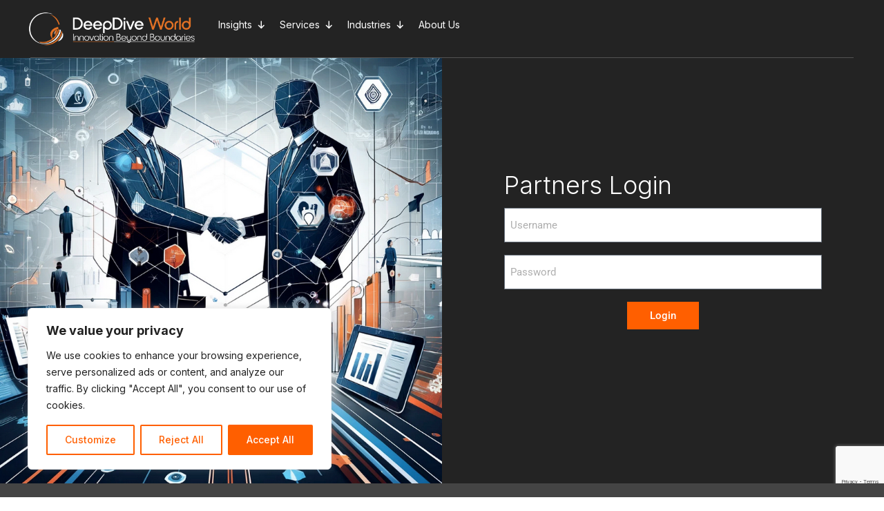

--- FILE ---
content_type: text/html; charset=UTF-8
request_url: https://deepdive.world/partners-login/
body_size: 27678
content:
<!DOCTYPE html>
<html dir="ltr" lang="en-US" prefix="og: https://ogp.me/ns#">
<head>
	<meta charset="UTF-8">
	<meta name="viewport" content="width=device-width, initial-scale=1, user-scalable=yes">

	<title>Partners Login - DDW</title>

		<!-- All in One SEO 4.9.1 - aioseo.com -->
	<meta name="description" content="Partners Login" />
	<meta name="robots" content="max-image-preview:large" />
	<link rel="canonical" href="https://deepdive.world/partners-login/" />
	<meta name="generator" content="All in One SEO (AIOSEO) 4.9.1" />
		<meta property="og:locale" content="en_US" />
		<meta property="og:site_name" content="DDW - Creating an efficient and productive work environment" />
		<meta property="og:type" content="article" />
		<meta property="og:title" content="Partners Login - DDW" />
		<meta property="og:description" content="Partners Login" />
		<meta property="og:url" content="https://deepdive.world/partners-login/" />
		<meta property="og:image" content="https://deepdive.world/wp-content/uploads/2024/02/DeepDive_Logo_4_0_With_Text_And_Slogan_On_Side_White_And_Colour-1.png" />
		<meta property="og:image:secure_url" content="https://deepdive.world/wp-content/uploads/2024/02/DeepDive_Logo_4_0_With_Text_And_Slogan_On_Side_White_And_Colour-1.png" />
		<meta property="og:image:width" content="4814" />
		<meta property="og:image:height" content="960" />
		<meta property="article:published_time" content="2024-05-29T07:15:50+00:00" />
		<meta property="article:modified_time" content="2024-05-29T07:20:43+00:00" />
		<meta name="twitter:card" content="summary_large_image" />
		<meta name="twitter:title" content="Partners Login - DDW" />
		<meta name="twitter:description" content="Partners Login" />
		<meta name="twitter:image" content="https://deepdive.world/wp-content/uploads/2024/02/DeepDive_Logo_4_0_With_Text_And_Slogan_On_Side_White_And_Colour-1.png" />
		<script type="application/ld+json" class="aioseo-schema">
			{"@context":"https:\/\/schema.org","@graph":[{"@type":"BreadcrumbList","@id":"https:\/\/deepdive.world\/partners-login\/#breadcrumblist","itemListElement":[{"@type":"ListItem","@id":"https:\/\/deepdive.world#listItem","position":1,"name":"Home","item":"https:\/\/deepdive.world","nextItem":{"@type":"ListItem","@id":"https:\/\/deepdive.world\/partners-login\/#listItem","name":"Partners Login"}},{"@type":"ListItem","@id":"https:\/\/deepdive.world\/partners-login\/#listItem","position":2,"name":"Partners Login","previousItem":{"@type":"ListItem","@id":"https:\/\/deepdive.world#listItem","name":"Home"}}]},{"@type":"Organization","@id":"https:\/\/deepdive.world\/#organization","name":"DeepDive World","description":"Creating an efficient and productive work environment","url":"https:\/\/deepdive.world\/","telephone":"+97145412929","logo":{"@type":"ImageObject","url":"https:\/\/deepdive.world\/wp-content\/uploads\/2024\/02\/DeepDive-Logo-4.0-With-Text-And-Slogan.png","@id":"https:\/\/deepdive.world\/partners-login\/#organizationLogo","width":3539,"height":3455},"image":{"@id":"https:\/\/deepdive.world\/partners-login\/#organizationLogo"}},{"@type":"WebPage","@id":"https:\/\/deepdive.world\/partners-login\/#webpage","url":"https:\/\/deepdive.world\/partners-login\/","name":"Partners Login - DDW","description":"Partners Login","inLanguage":"en-US","isPartOf":{"@id":"https:\/\/deepdive.world\/#website"},"breadcrumb":{"@id":"https:\/\/deepdive.world\/partners-login\/#breadcrumblist"},"datePublished":"2024-05-29T07:15:50+00:00","dateModified":"2024-05-29T07:20:43+00:00"},{"@type":"WebSite","@id":"https:\/\/deepdive.world\/#website","url":"https:\/\/deepdive.world\/","name":"DDW","description":"Creating an efficient and productive work environment","inLanguage":"en-US","publisher":{"@id":"https:\/\/deepdive.world\/#organization"}}]}
		</script>
		<!-- All in One SEO -->

<link rel='dns-prefetch' href='//fonts.googleapis.com' />
<link rel="alternate" title="oEmbed (JSON)" type="application/json+oembed" href="https://deepdive.world/wp-json/oembed/1.0/embed?url=https%3A%2F%2Fdeepdive.world%2Fpartners-login%2F" />
<link rel="alternate" title="oEmbed (XML)" type="text/xml+oembed" href="https://deepdive.world/wp-json/oembed/1.0/embed?url=https%3A%2F%2Fdeepdive.world%2Fpartners-login%2F&#038;format=xml" />
<style id='wp-img-auto-sizes-contain-inline-css' type='text/css'>
img:is([sizes=auto i],[sizes^="auto," i]){contain-intrinsic-size:3000px 1500px}
/*# sourceURL=wp-img-auto-sizes-contain-inline-css */
</style>
<link rel='stylesheet' id='animate-css' href='https://deepdive.world/wp-content/plugins/qi-blocks/assets/css/plugins/animate/animate.min.css' type='text/css' media='all' />
<link rel='stylesheet' id='elegant-icons-css' href='https://deepdive.world/wp-content/plugins/leroux-core/inc/icons/elegant-icons/assets/css/elegant-icons.min.css' type='text/css' media='all' />
<link rel='stylesheet' id='font-awesome-css' href='https://deepdive.world/wp-content/plugins/leroux-core/inc/icons/font-awesome/assets/css/all.min.css' type='text/css' media='all' />
<link rel='stylesheet' id='ionicons-css' href='https://deepdive.world/wp-content/plugins/leroux-core/inc/icons/ionicons/assets/css/ionicons.min.css' type='text/css' media='all' />
<style id='classic-theme-styles-inline-css' type='text/css'>
/*! This file is auto-generated */
.wp-block-button__link{color:#fff;background-color:#32373c;border-radius:9999px;box-shadow:none;text-decoration:none;padding:calc(.667em + 2px) calc(1.333em + 2px);font-size:1.125em}.wp-block-file__button{background:#32373c;color:#fff;text-decoration:none}
/*# sourceURL=/wp-includes/css/classic-themes.min.css */
</style>
<link rel='stylesheet' id='catch-scroll-progress-bar-css' href='https://deepdive.world/wp-content/plugins/catch-scroll-progress-bar/public/css/catch-scroll-progress-bar-public.css' type='text/css' media='all' />
<style id='catch-scroll-progress-bar-inline-css' type='text/css'>

			.catchProgressbar {
				height: 20px;
				background-color: #444444;
				opacity: 1;
				top: auto;
				bottom: 0;
				border-radius: 0px;
			}

			.catchProgressbar::-webkit-progress-bar { 
				background-color: transparent; 
			} 
			.catchProgressbar::-webkit-progress-value { 
				background-color: #fc6711;
				border-radius: 0px;
				opacity: 1; 
			} 

			.catchProgressbar::-webkit-progress-bar,
			.catchProgressbar::-moz-progress-bar { 
				background-color: #fc6711; 
				border-radius: 0px;
				opacity: 1; 
			}
		
/*# sourceURL=catch-scroll-progress-bar-inline-css */
</style>
<link rel='stylesheet' id='contact-form-7-css' href='https://deepdive.world/wp-content/plugins/contact-form-7/includes/css/styles.css' type='text/css' media='all' />
<link rel='stylesheet' id='ctf_styles-css' href='https://deepdive.world/wp-content/plugins/custom-twitter-feeds/css/ctf-styles.min.css' type='text/css' media='all' />
<link rel='stylesheet' id='qi-blocks-grid-css' href='https://deepdive.world/wp-content/plugins/qi-blocks/assets/dist/grid.css' type='text/css' media='all' />
<link rel='stylesheet' id='qi-blocks-main-css' href='https://deepdive.world/wp-content/plugins/qi-blocks/assets/dist/main.css' type='text/css' media='all' />
<link rel='stylesheet' id='megamenu-css' href='https://deepdive.world/wp-content/uploads/maxmegamenu/style.css' type='text/css' media='all' />
<link rel='stylesheet' id='dashicons-css' href='https://deepdive.world/wp-includes/css/dashicons.min.css' type='text/css' media='all' />
<link rel='stylesheet' id='megamenu-genericons-css' href='https://deepdive.world/wp-content/plugins/megamenu-pro/icons/genericons/genericons/genericons.css' type='text/css' media='all' />
<link rel='stylesheet' id='megamenu-fontawesome6-css' href='https://deepdive.world/wp-content/plugins/megamenu-pro/icons/fontawesome6/css/all.min.css' type='text/css' media='all' />
<link rel='stylesheet' id='qi-addons-for-elementor-premium-helper-parts-style-css' href='https://deepdive.world/wp-content/plugins/qi-addons-for-elementor-premium/assets/css/helper-parts.min.css' type='text/css' media='all' />
<link rel='stylesheet' id='qi-addons-for-elementor-style-css' href='https://deepdive.world/wp-content/plugins/qi-addons-for-elementor/assets/css/main.min.css' type='text/css' media='all' />
<link rel='stylesheet' id='qi-addons-for-elementor-premium-style-css' href='https://deepdive.world/wp-content/plugins/qi-addons-for-elementor-premium/assets/css/main.min.css' type='text/css' media='all' />
<link rel='stylesheet' id='qi-addons-for-elementor-grid-style-css' href='https://deepdive.world/wp-content/plugins/qi-addons-for-elementor/assets/css/grid.min.css' type='text/css' media='all' />
<link rel='stylesheet' id='qi-addons-for-elementor-helper-parts-style-css' href='https://deepdive.world/wp-content/plugins/qi-addons-for-elementor/assets/css/helper-parts.min.css' type='text/css' media='all' />
<link rel='stylesheet' id='perfect-scrollbar-css' href='https://deepdive.world/wp-content/plugins/leroux-core/assets/plugins/perfect-scrollbar/perfect-scrollbar.css' type='text/css' media='all' />
<link rel='stylesheet' id='swiper-css' href='https://deepdive.world/wp-content/plugins/qi-addons-for-elementor/assets/plugins/swiper/8.4.5/swiper.min.css' type='text/css' media='all' />
<link rel='stylesheet' id='leroux-main-css' href='https://deepdive.world/wp-content/themes/leroux/assets/css/main.min.css' type='text/css' media='all' />
<link rel='stylesheet' id='leroux-core-style-css' href='https://deepdive.world/wp-content/plugins/leroux-core/assets/css/leroux-core.min.css' type='text/css' media='all' />
<link rel='stylesheet' id='leroux-child-style-css' href='https://deepdive.world/wp-content/themes/leroux-child/style.css' type='text/css' media='all' />
<link rel='stylesheet' id='leroux-google-fonts-css' href='https://fonts.googleapis.com/css?family=DM+Sans%3A300%2C400%2C400i%2C500%2C600%2C700%2C800%7CHeebo%3A300%2C400%2C400i%2C500%2C600%2C700%2C800%7CInter%3A300%2C400%2C400i%2C500%2C600%2C700%2C800&#038;subset=latin-ext%2Clatin&#038;display=swap' type='text/css' media='all' />
<link rel='stylesheet' id='leroux-style-css' href='https://deepdive.world/wp-content/themes/leroux/style.css' type='text/css' media='all' />
<style id='leroux-style-inline-css' type='text/css'>
#qodef-back-to-top .qodef-back-to-top-icon { border-radius: 0px;}#qodef-back-to-top:hover .qodef-back-to-top-icon { color: rgb(255,95,0);border-color: rgb(255,95,0);}#qodef-page-outer { margin-top: -84px;}@media only screen and (max-width: 1024px) { #qodef-page-outer { margin-top: -70px;}}label { font-family: "Inter";}input[type="text"], input[type="email"], input[type="url"], input[type="password"], input[type="number"], input[type="tel"], input[type="search"], input[type="date"], textarea, select, body .select2-container--default .select2-selection--single, body .select2-container--default .select2-selection--multiple { font-family: "Inter";}input[type="submit"], button[type="submit"], .qodef-theme-button, .qodef-button.qodef-html--link.qodef-layout--filled, #qodef-woo-page .added_to_cart, #qodef-woo-page .button, .qodef-woo-shortcode .added_to_cart, .qodef-woo-shortcode .button, .widget.woocommerce .button { font-family: "Inter";border-radius: 0px;}.qodef-button.qodef-layout--textual { font-family: "Inter";}#qodef-page-footer-top-area { background-color: rgb(35,35,35);}#qodef-page-footer-top-area-inner { padding-top: 60px;padding-bottom: 60px;}#qodef-page-footer-bottom-area { background-color: rgb(255,255,255);}#qodef-page-footer-bottom-area-inner { padding-top: 60px;padding-bottom: 60px;}#qodef-page-footer-copyright-area { background-color: rgb(255,255,255);}.qodef-fullscreen-menu > ul > li > a:hover { color: rgb(255,95,0);}body { background-color: rgb(255,255,255);}#qodef-page-inner { padding: 0px 0px 0px 0px;}@media only screen and (max-width: 1024px) { #qodef-page-inner { padding: 0px 0px 0px 0px;}}:root { --qode-main-color: rgb(255,95,0);}.qodef-header-sticky { background-color: rgb(35,35,35);}.qodef-header-sticky .qodef-header-sticky-inner { padding-left: 42px;padding-right: 42px;}#qodef-top-area { background-color: rgba(0,0,0,0.2);}#qodef-top-area-inner { height: 40px;padding-left: 42px;padding-right: 42px;}#qodef-page-header .qodef-header-logo-link { height: 84px;}.qodef-mobile-header-navigation > ul > li > a { font-family: "Inter";font-size: 24px;line-height: 30px;font-weight: 300;}#qodef-page-mobile-header .qodef-mobile-header-logo-link { height: 40px;}.widget .qodef-side-area-opener { color: rgb(255,95,20);}.widget .qodef-side-area-opener:hover { color: rgb(255,255,255);}.qodef-page-title { background-color: #20282d;}.qodef-page-title .qodef-m-content { padding-top: 84px;}.qodef-page-title .qodef-m-title { color: #ffffff;}@media only screen and (max-width: 1024px) { .qodef-page-title .qodef-m-content { padding-top: 70px;}}body { font-family: "Inter";font-size: 20px;line-height: 32px;font-weight: 300;}h1, .qodef-h1 { font-family: "Inter";font-weight: 300;}h2, .qodef-h2 { font-family: "Inter";font-weight: 300;}h3, .qodef-h3 { font-family: "Inter";font-weight: 300;}h4, .qodef-h4 { font-family: "Inter";font-size: 24px;line-height: 36px;font-weight: 300;}h5, .qodef-h5 { font-family: "Inter";font-weight: 300;}h6, .qodef-h6 { font-family: "Inter";font-weight: 300;}h1 a:hover, h1 a:focus { color: rgb(255,95,0);}.widget .qodef-search-opener:hover { color: rgb(255,95,0);}.widget .qodef-search-opener:hover { color: rgb(255,95,0);}.qodef-header--standard #qodef-page-header { background-color: rgb(35,35,35);}.qodef-header--standard #qodef-page-header-inner { padding-left: 42px;padding-right: 42px;}.qodef-header--standard #qodef-page-header-inner:after { border-bottom-color: rgba(255,255,255,0.22);border-bottom-width: 1px;}.qodef-mobile-header--standard #qodef-mobile-header-navigation .qodef-m-inner { background-color: rgb(35,35,35);}.qodef-mobile-header--standard #qodef-page-mobile-header { background-color: rgb(35,35,35);}@media only screen and (max-width: 1366px){h1, .qodef-h1 { font-size: 36px;line-height: 48px;}h2, .qodef-h2 { font-size: 28px;line-height: 42px;}}@media only screen and (max-width: 1024px){h1, .qodef-h1 { font-size: 30px;line-height: 45px;}}
/*# sourceURL=leroux-style-inline-css */
</style>
<link rel='stylesheet' id='leroux-core-elementor-css' href='https://deepdive.world/wp-content/plugins/leroux-core/inc/plugins/elementor/assets/css/elementor.min.css' type='text/css' media='all' />
<link rel='stylesheet' id='elementor-frontend-css' href='https://deepdive.world/wp-content/plugins/elementor/assets/css/frontend.min.css' type='text/css' media='all' />
<style id='elementor-frontend-inline-css' type='text/css'>
.elementor-kit-9{--e-global-color-primary:#FF5F00;--e-global-color-secondary:#223035;--e-global-color-text:#7A7A7A;--e-global-color-accent:#FF5F00;--e-global-typography-primary-font-family:"Roboto";--e-global-typography-primary-font-weight:600;--e-global-typography-secondary-font-family:"Roboto Slab";--e-global-typography-secondary-font-weight:400;--e-global-typography-text-font-family:"Roboto";--e-global-typography-text-font-weight:400;--e-global-typography-accent-font-family:"Roboto";--e-global-typography-accent-font-weight:500;}.elementor-kit-9 e-page-transition{background-color:#FFBC7D;}.elementor-section.elementor-section-boxed > .elementor-container{max-width:1140px;}.e-con{--container-max-width:1140px;}.elementor-widget:not(:last-child){margin-block-end:20px;}.elementor-element{--widgets-spacing:20px 20px;--widgets-spacing-row:20px;--widgets-spacing-column:20px;}{}h1.entry-title{display:var(--page-title-display);}@media(max-width:1024px){.elementor-section.elementor-section-boxed > .elementor-container{max-width:1024px;}.e-con{--container-max-width:1024px;}}@media(max-width:767px){.elementor-section.elementor-section-boxed > .elementor-container{max-width:767px;}.e-con{--container-max-width:767px;}}
.elementor-13694 .elementor-element.elementor-element-0d3bc5a:not(.elementor-motion-effects-element-type-background), .elementor-13694 .elementor-element.elementor-element-0d3bc5a > .elementor-motion-effects-container > .elementor-motion-effects-layer{background-color:#232323;}.elementor-13694 .elementor-element.elementor-element-0d3bc5a{transition:background 0.3s, border 0.3s, border-radius 0.3s, box-shadow 0.3s;margin-top:0px;margin-bottom:0px;padding:0px 0px 0px 0px;}.elementor-13694 .elementor-element.elementor-element-0d3bc5a > .elementor-background-overlay{transition:background 0.3s, border-radius 0.3s, opacity 0.3s;}.elementor-13694 .elementor-element.elementor-element-776cc43:not(.elementor-motion-effects-element-type-background) > .elementor-widget-wrap, .elementor-13694 .elementor-element.elementor-element-776cc43 > .elementor-widget-wrap > .elementor-motion-effects-container > .elementor-motion-effects-layer{background-image:url("https://deepdive.world/wp-content/uploads/2024/05/business-partnership.jpg");background-position:center center;background-repeat:no-repeat;background-size:cover;}.elementor-13694 .elementor-element.elementor-element-776cc43 > .elementor-element-populated{transition:background 0.3s, border 0.3s, border-radius 0.3s, box-shadow 0.3s;}.elementor-13694 .elementor-element.elementor-element-776cc43 > .elementor-element-populated > .elementor-background-overlay{transition:background 0.3s, border-radius 0.3s, opacity 0.3s;}.elementor-13694 .elementor-element.elementor-element-657824f{--spacer-size:100vh;}.elementor-13694 .elementor-element.elementor-element-8dea69f:not(.elementor-motion-effects-element-type-background) > .elementor-widget-wrap, .elementor-13694 .elementor-element.elementor-element-8dea69f > .elementor-widget-wrap > .elementor-motion-effects-container > .elementor-motion-effects-layer{background-color:#232323;}.elementor-bc-flex-widget .elementor-13694 .elementor-element.elementor-element-8dea69f.elementor-column .elementor-widget-wrap{align-items:center;}.elementor-13694 .elementor-element.elementor-element-8dea69f.elementor-column.elementor-element[data-element_type="column"] > .elementor-widget-wrap.elementor-element-populated{align-content:center;align-items:center;}.elementor-13694 .elementor-element.elementor-element-8dea69f > .elementor-widget-wrap > .elementor-widget:not(.elementor-widget__width-auto):not(.elementor-widget__width-initial):not(:last-child):not(.elementor-absolute){margin-bottom:9px;}.elementor-13694 .elementor-element.elementor-element-8dea69f > .elementor-element-populated{transition:background 0.3s, border 0.3s, border-radius 0.3s, box-shadow 0.3s;margin:0px 0px 0px 0px;--e-column-margin-right:0px;--e-column-margin-left:0px;padding:90px 90px 90px 90px;}.elementor-13694 .elementor-element.elementor-element-8dea69f > .elementor-element-populated > .elementor-background-overlay{transition:background 0.3s, border-radius 0.3s, opacity 0.3s;}.elementor-widget-form .elementor-field-group > label, .elementor-widget-form .elementor-field-subgroup label{color:var( --e-global-color-text );}.elementor-widget-form .elementor-field-group > label{font-family:var( --e-global-typography-text-font-family ), Sans-serif;font-weight:var( --e-global-typography-text-font-weight );}.elementor-widget-form .elementor-field-type-html{color:var( --e-global-color-text );font-family:var( --e-global-typography-text-font-family ), Sans-serif;font-weight:var( --e-global-typography-text-font-weight );}.elementor-widget-form .elementor-field-group .elementor-field{color:var( --e-global-color-text );}.elementor-widget-form .elementor-field-group .elementor-field, .elementor-widget-form .elementor-field-subgroup label{font-family:var( --e-global-typography-text-font-family ), Sans-serif;font-weight:var( --e-global-typography-text-font-weight );}.elementor-widget-form .elementor-button{font-family:var( --e-global-typography-accent-font-family ), Sans-serif;font-weight:var( --e-global-typography-accent-font-weight );}.elementor-widget-form .e-form__buttons__wrapper__button-next{background-color:var( --e-global-color-accent );}.elementor-widget-form .elementor-button[type="submit"]{background-color:var( --e-global-color-accent );}.elementor-widget-form .e-form__buttons__wrapper__button-previous{background-color:var( --e-global-color-accent );}.elementor-widget-form .elementor-message{font-family:var( --e-global-typography-text-font-family ), Sans-serif;font-weight:var( --e-global-typography-text-font-weight );}.elementor-widget-form .e-form__indicators__indicator, .elementor-widget-form .e-form__indicators__indicator__label{font-family:var( --e-global-typography-accent-font-family ), Sans-serif;font-weight:var( --e-global-typography-accent-font-weight );}.elementor-widget-form{--e-form-steps-indicator-inactive-primary-color:var( --e-global-color-text );--e-form-steps-indicator-active-primary-color:var( --e-global-color-accent );--e-form-steps-indicator-completed-primary-color:var( --e-global-color-accent );--e-form-steps-indicator-progress-color:var( --e-global-color-accent );--e-form-steps-indicator-progress-background-color:var( --e-global-color-text );--e-form-steps-indicator-progress-meter-color:var( --e-global-color-text );}.elementor-widget-form .e-form__indicators__indicator__progress__meter{font-family:var( --e-global-typography-accent-font-family ), Sans-serif;font-weight:var( --e-global-typography-accent-font-weight );}.elementor-13694 .elementor-element.elementor-element-52c93a5 .elementor-field-group{padding-right:calc( 10px/2 );padding-left:calc( 10px/2 );margin-bottom:10px;}.elementor-13694 .elementor-element.elementor-element-52c93a5 .elementor-form-fields-wrapper{margin-left:calc( -10px/2 );margin-right:calc( -10px/2 );margin-bottom:-10px;}.elementor-13694 .elementor-element.elementor-element-52c93a5 .elementor-field-group.recaptcha_v3-bottomleft, .elementor-13694 .elementor-element.elementor-element-52c93a5 .elementor-field-group.recaptcha_v3-bottomright{margin-bottom:0;}body.rtl .elementor-13694 .elementor-element.elementor-element-52c93a5 .elementor-labels-inline .elementor-field-group > label{padding-left:0px;}body:not(.rtl) .elementor-13694 .elementor-element.elementor-element-52c93a5 .elementor-labels-inline .elementor-field-group > label{padding-right:0px;}body .elementor-13694 .elementor-element.elementor-element-52c93a5 .elementor-labels-above .elementor-field-group > label{padding-bottom:0px;}.elementor-13694 .elementor-element.elementor-element-52c93a5 .elementor-field-type-html{padding-bottom:0px;}.elementor-13694 .elementor-element.elementor-element-52c93a5 .elementor-field-group .elementor-field:not(.elementor-select-wrapper){background-color:#ffffff;}.elementor-13694 .elementor-element.elementor-element-52c93a5 .elementor-field-group .elementor-select-wrapper select{background-color:#ffffff;}.elementor-13694 .elementor-element.elementor-element-52c93a5 .e-form__buttons__wrapper__button-next{color:#ffffff;}.elementor-13694 .elementor-element.elementor-element-52c93a5 .elementor-button[type="submit"]{color:#ffffff;}.elementor-13694 .elementor-element.elementor-element-52c93a5 .elementor-button[type="submit"] svg *{fill:#ffffff;}.elementor-13694 .elementor-element.elementor-element-52c93a5 .e-form__buttons__wrapper__button-previous{color:#ffffff;}.elementor-13694 .elementor-element.elementor-element-52c93a5 .e-form__buttons__wrapper__button-next:hover{color:#ffffff;}.elementor-13694 .elementor-element.elementor-element-52c93a5 .elementor-button[type="submit"]:hover{color:#ffffff;}.elementor-13694 .elementor-element.elementor-element-52c93a5 .elementor-button[type="submit"]:hover svg *{fill:#ffffff;}.elementor-13694 .elementor-element.elementor-element-52c93a5 .e-form__buttons__wrapper__button-previous:hover{color:#ffffff;}.elementor-13694 .elementor-element.elementor-element-52c93a5{--e-form-steps-indicators-spacing:20px;--e-form-steps-indicator-padding:30px;--e-form-steps-indicator-inactive-secondary-color:#ffffff;--e-form-steps-indicator-active-secondary-color:#ffffff;--e-form-steps-indicator-completed-secondary-color:#ffffff;--e-form-steps-divider-width:1px;--e-form-steps-divider-gap:10px;}@media(max-width:1024px){.elementor-13694 .elementor-element.elementor-element-657824f{--spacer-size:100vh;}.elementor-13694 .elementor-element.elementor-element-8dea69f > .elementor-element-populated{margin:60px 0px 0px 0px;--e-column-margin-right:0px;--e-column-margin-left:0px;}}@media(min-width:768px){.elementor-13694 .elementor-element.elementor-element-776cc43{width:50%;}.elementor-13694 .elementor-element.elementor-element-8dea69f{width:50%;}}
/*# sourceURL=elementor-frontend-inline-css */
</style>
<link rel='stylesheet' id='widget-spacer-css' href='https://deepdive.world/wp-content/plugins/elementor/assets/css/widget-spacer.min.css' type='text/css' media='all' />
<link rel='stylesheet' id='widget-form-css' href='https://deepdive.world/wp-content/plugins/elementor-pro/assets/css/widget-form.min.css' type='text/css' media='all' />
<link rel='stylesheet' id='elementor-gf-local-roboto-css' href='https://deepdive.world/wp-content/uploads/elementor/google-fonts/css/roboto.css' type='text/css' media='all' />
<link rel='stylesheet' id='elementor-gf-local-robotoslab-css' href='https://deepdive.world/wp-content/uploads/elementor/google-fonts/css/robotoslab.css' type='text/css' media='all' />
<script type="text/javascript" id="cookie-law-info-js-extra">
/* <![CDATA[ */
var _ckyConfig = {"_ipData":[],"_assetsURL":"https://deepdive.world/wp-content/plugins/cookie-law-info/lite/frontend/images/","_publicURL":"https://deepdive.world","_expiry":"365","_categories":[{"name":"Necessary","slug":"necessary","isNecessary":true,"ccpaDoNotSell":true,"cookies":[],"active":true,"defaultConsent":{"gdpr":true,"ccpa":true}},{"name":"Functional","slug":"functional","isNecessary":false,"ccpaDoNotSell":true,"cookies":[],"active":true,"defaultConsent":{"gdpr":false,"ccpa":false}},{"name":"Analytics","slug":"analytics","isNecessary":false,"ccpaDoNotSell":true,"cookies":[],"active":true,"defaultConsent":{"gdpr":false,"ccpa":false}},{"name":"Performance","slug":"performance","isNecessary":false,"ccpaDoNotSell":true,"cookies":[],"active":true,"defaultConsent":{"gdpr":false,"ccpa":false}},{"name":"Advertisement","slug":"advertisement","isNecessary":false,"ccpaDoNotSell":true,"cookies":[],"active":true,"defaultConsent":{"gdpr":false,"ccpa":false}}],"_activeLaw":"gdpr","_rootDomain":"","_block":"1","_showBanner":"1","_bannerConfig":{"settings":{"type":"box","preferenceCenterType":"popup","position":"bottom-left","applicableLaw":"gdpr"},"behaviours":{"reloadBannerOnAccept":false,"loadAnalyticsByDefault":false,"animations":{"onLoad":"animate","onHide":"sticky"}},"config":{"revisitConsent":{"status":true,"tag":"revisit-consent","position":"bottom-left","meta":{"url":"#"},"styles":{"background-color":"#9F3D02"},"elements":{"title":{"type":"text","tag":"revisit-consent-title","status":true,"styles":{"color":"#0056a7"}}}},"preferenceCenter":{"toggle":{"status":true,"tag":"detail-category-toggle","type":"toggle","states":{"active":{"styles":{"background-color":"#1863DC"}},"inactive":{"styles":{"background-color":"#D0D5D2"}}}}},"categoryPreview":{"status":false,"toggle":{"status":true,"tag":"detail-category-preview-toggle","type":"toggle","states":{"active":{"styles":{"background-color":"#1863DC"}},"inactive":{"styles":{"background-color":"#D0D5D2"}}}}},"videoPlaceholder":{"status":true,"styles":{"background-color":"#000000","border-color":"#000000","color":"#ffffff"}},"readMore":{"status":false,"tag":"readmore-button","type":"link","meta":{"noFollow":true,"newTab":true},"styles":{"color":"#FF5F00","background-color":"transparent","border-color":"transparent"}},"showMore":{"status":true,"tag":"show-desc-button","type":"button","styles":{"color":"#1863DC"}},"showLess":{"status":true,"tag":"hide-desc-button","type":"button","styles":{"color":"#1863DC"}},"alwaysActive":{"status":true,"tag":"always-active","styles":{"color":"#008000"}},"manualLinks":{"status":true,"tag":"manual-links","type":"link","styles":{"color":"#1863DC"}},"auditTable":{"status":true},"optOption":{"status":true,"toggle":{"status":true,"tag":"optout-option-toggle","type":"toggle","states":{"active":{"styles":{"background-color":"#1863dc"}},"inactive":{"styles":{"background-color":"#FFFFFF"}}}}}}},"_version":"3.3.7","_logConsent":"1","_tags":[{"tag":"accept-button","styles":{"color":"#FFFFFF","background-color":"#FF5F00","border-color":"#FF5F00"}},{"tag":"reject-button","styles":{"color":"#FF5F00","background-color":"transparent","border-color":"#FF5F00"}},{"tag":"settings-button","styles":{"color":"#FF5F00","background-color":"transparent","border-color":"#FF5F00"}},{"tag":"readmore-button","styles":{"color":"#FF5F00","background-color":"transparent","border-color":"transparent"}},{"tag":"donotsell-button","styles":{"color":"#1863DC","background-color":"transparent","border-color":"transparent"}},{"tag":"show-desc-button","styles":{"color":"#1863DC"}},{"tag":"hide-desc-button","styles":{"color":"#1863DC"}},{"tag":"cky-always-active","styles":[]},{"tag":"cky-link","styles":[]},{"tag":"accept-button","styles":{"color":"#FFFFFF","background-color":"#FF5F00","border-color":"#FF5F00"}},{"tag":"revisit-consent","styles":{"background-color":"#9F3D02"}}],"_shortCodes":[{"key":"cky_readmore","content":"\u003Ca href=\"#\" class=\"cky-policy\" aria-label=\"Cookie Policy\" target=\"_blank\" rel=\"noopener\" data-cky-tag=\"readmore-button\"\u003ECookie Policy\u003C/a\u003E","tag":"readmore-button","status":false,"attributes":{"rel":"nofollow","target":"_blank"}},{"key":"cky_show_desc","content":"\u003Cbutton class=\"cky-show-desc-btn\" data-cky-tag=\"show-desc-button\" aria-label=\"Show more\"\u003EShow more\u003C/button\u003E","tag":"show-desc-button","status":true,"attributes":[]},{"key":"cky_hide_desc","content":"\u003Cbutton class=\"cky-show-desc-btn\" data-cky-tag=\"hide-desc-button\" aria-label=\"Show less\"\u003EShow less\u003C/button\u003E","tag":"hide-desc-button","status":true,"attributes":[]},{"key":"cky_optout_show_desc","content":"[cky_optout_show_desc]","tag":"optout-show-desc-button","status":true,"attributes":[]},{"key":"cky_optout_hide_desc","content":"[cky_optout_hide_desc]","tag":"optout-hide-desc-button","status":true,"attributes":[]},{"key":"cky_category_toggle_label","content":"[cky_{{status}}_category_label] [cky_preference_{{category_slug}}_title]","tag":"","status":true,"attributes":[]},{"key":"cky_enable_category_label","content":"Enable","tag":"","status":true,"attributes":[]},{"key":"cky_disable_category_label","content":"Disable","tag":"","status":true,"attributes":[]},{"key":"cky_video_placeholder","content":"\u003Cdiv class=\"video-placeholder-normal\" data-cky-tag=\"video-placeholder\" id=\"[UNIQUEID]\"\u003E\u003Cp class=\"video-placeholder-text-normal\" data-cky-tag=\"placeholder-title\"\u003EPlease accept cookies to access this content\u003C/p\u003E\u003C/div\u003E","tag":"","status":true,"attributes":[]},{"key":"cky_enable_optout_label","content":"Enable","tag":"","status":true,"attributes":[]},{"key":"cky_disable_optout_label","content":"Disable","tag":"","status":true,"attributes":[]},{"key":"cky_optout_toggle_label","content":"[cky_{{status}}_optout_label] [cky_optout_option_title]","tag":"","status":true,"attributes":[]},{"key":"cky_optout_option_title","content":"Do Not Sell or Share My Personal Information","tag":"","status":true,"attributes":[]},{"key":"cky_optout_close_label","content":"Close","tag":"","status":true,"attributes":[]},{"key":"cky_preference_close_label","content":"Close","tag":"","status":true,"attributes":[]}],"_rtl":"","_language":"en","_providersToBlock":[]};
var _ckyStyles = {"css":".cky-overlay{background: #000000; opacity: 0.4; position: fixed; top: 0; left: 0; width: 100%; height: 100%; z-index: 99999999;}.cky-hide{display: none;}.cky-btn-revisit-wrapper{display: flex; align-items: center; justify-content: center; background: #0056a7; width: 45px; height: 45px; border-radius: 50%; position: fixed; z-index: 999999; cursor: pointer;}.cky-revisit-bottom-left{bottom: 15px; left: 15px;}.cky-revisit-bottom-right{bottom: 15px; right: 15px;}.cky-btn-revisit-wrapper .cky-btn-revisit{display: flex; align-items: center; justify-content: center; background: none; border: none; cursor: pointer; position: relative; margin: 0; padding: 0;}.cky-btn-revisit-wrapper .cky-btn-revisit img{max-width: fit-content; margin: 0; height: 30px; width: 30px;}.cky-revisit-bottom-left:hover::before{content: attr(data-tooltip); position: absolute; background: #4e4b66; color: #ffffff; left: calc(100% + 7px); font-size: 12px; line-height: 16px; width: max-content; padding: 4px 8px; border-radius: 4px;}.cky-revisit-bottom-left:hover::after{position: absolute; content: \"\"; border: 5px solid transparent; left: calc(100% + 2px); border-left-width: 0; border-right-color: #4e4b66;}.cky-revisit-bottom-right:hover::before{content: attr(data-tooltip); position: absolute; background: #4e4b66; color: #ffffff; right: calc(100% + 7px); font-size: 12px; line-height: 16px; width: max-content; padding: 4px 8px; border-radius: 4px;}.cky-revisit-bottom-right:hover::after{position: absolute; content: \"\"; border: 5px solid transparent; right: calc(100% + 2px); border-right-width: 0; border-left-color: #4e4b66;}.cky-revisit-hide{display: none;}.cky-consent-container{position: fixed; width: 440px; box-sizing: border-box; z-index: 9999999; border-radius: 6px;}.cky-consent-container .cky-consent-bar{background: #ffffff; border: 1px solid; padding: 20px 26px; box-shadow: 0 -1px 10px 0 #acabab4d; border-radius: 6px;}.cky-box-bottom-left{bottom: 40px; left: 40px;}.cky-box-bottom-right{bottom: 40px; right: 40px;}.cky-box-top-left{top: 40px; left: 40px;}.cky-box-top-right{top: 40px; right: 40px;}.cky-custom-brand-logo-wrapper .cky-custom-brand-logo{width: 100px; height: auto; margin: 0 0 12px 0;}.cky-notice .cky-title{color: #212121; font-weight: 700; font-size: 18px; line-height: 24px; margin: 0 0 12px 0;}.cky-notice-des *,.cky-preference-content-wrapper *,.cky-accordion-header-des *,.cky-gpc-wrapper .cky-gpc-desc *{font-size: 14px;}.cky-notice-des{color: #212121; font-size: 14px; line-height: 24px; font-weight: 400;}.cky-notice-des img{height: 25px; width: 25px;}.cky-consent-bar .cky-notice-des p,.cky-gpc-wrapper .cky-gpc-desc p,.cky-preference-body-wrapper .cky-preference-content-wrapper p,.cky-accordion-header-wrapper .cky-accordion-header-des p,.cky-cookie-des-table li div:last-child p{color: inherit; margin-top: 0; overflow-wrap: break-word;}.cky-notice-des P:last-child,.cky-preference-content-wrapper p:last-child,.cky-cookie-des-table li div:last-child p:last-child,.cky-gpc-wrapper .cky-gpc-desc p:last-child{margin-bottom: 0;}.cky-notice-des a.cky-policy,.cky-notice-des button.cky-policy{font-size: 14px; color: #1863dc; white-space: nowrap; cursor: pointer; background: transparent; border: 1px solid; text-decoration: underline;}.cky-notice-des button.cky-policy{padding: 0;}.cky-notice-des a.cky-policy:focus-visible,.cky-notice-des button.cky-policy:focus-visible,.cky-preference-content-wrapper .cky-show-desc-btn:focus-visible,.cky-accordion-header .cky-accordion-btn:focus-visible,.cky-preference-header .cky-btn-close:focus-visible,.cky-switch input[type=\"checkbox\"]:focus-visible,.cky-footer-wrapper a:focus-visible,.cky-btn:focus-visible{outline: 2px solid #1863dc; outline-offset: 2px;}.cky-btn:focus:not(:focus-visible),.cky-accordion-header .cky-accordion-btn:focus:not(:focus-visible),.cky-preference-content-wrapper .cky-show-desc-btn:focus:not(:focus-visible),.cky-btn-revisit-wrapper .cky-btn-revisit:focus:not(:focus-visible),.cky-preference-header .cky-btn-close:focus:not(:focus-visible),.cky-consent-bar .cky-banner-btn-close:focus:not(:focus-visible){outline: 0;}button.cky-show-desc-btn:not(:hover):not(:active){color: #1863dc; background: transparent;}button.cky-accordion-btn:not(:hover):not(:active),button.cky-banner-btn-close:not(:hover):not(:active),button.cky-btn-revisit:not(:hover):not(:active),button.cky-btn-close:not(:hover):not(:active){background: transparent;}.cky-consent-bar button:hover,.cky-modal.cky-modal-open button:hover,.cky-consent-bar button:focus,.cky-modal.cky-modal-open button:focus{text-decoration: none;}.cky-notice-btn-wrapper{display: flex; justify-content: flex-start; align-items: center; flex-wrap: wrap; margin-top: 16px;}.cky-notice-btn-wrapper .cky-btn{text-shadow: none; box-shadow: none;}.cky-btn{flex: auto; max-width: 100%; font-size: 14px; font-family: inherit; line-height: 24px; padding: 8px; font-weight: 500; margin: 0 8px 0 0; border-radius: 2px; cursor: pointer; text-align: center; text-transform: none; min-height: 0;}.cky-btn:hover{opacity: 0.8;}.cky-btn-customize{color: #1863dc; background: transparent; border: 2px solid #1863dc;}.cky-btn-reject{color: #1863dc; background: transparent; border: 2px solid #1863dc;}.cky-btn-accept{background: #1863dc; color: #ffffff; border: 2px solid #1863dc;}.cky-btn:last-child{margin-right: 0;}@media (max-width: 576px){.cky-box-bottom-left{bottom: 0; left: 0;}.cky-box-bottom-right{bottom: 0; right: 0;}.cky-box-top-left{top: 0; left: 0;}.cky-box-top-right{top: 0; right: 0;}}@media (max-width: 440px){.cky-box-bottom-left, .cky-box-bottom-right, .cky-box-top-left, .cky-box-top-right{width: 100%; max-width: 100%;}.cky-consent-container .cky-consent-bar{padding: 20px 0;}.cky-custom-brand-logo-wrapper, .cky-notice .cky-title, .cky-notice-des, .cky-notice-btn-wrapper{padding: 0 24px;}.cky-notice-des{max-height: 40vh; overflow-y: scroll;}.cky-notice-btn-wrapper{flex-direction: column; margin-top: 0;}.cky-btn{width: 100%; margin: 10px 0 0 0;}.cky-notice-btn-wrapper .cky-btn-customize{order: 2;}.cky-notice-btn-wrapper .cky-btn-reject{order: 3;}.cky-notice-btn-wrapper .cky-btn-accept{order: 1; margin-top: 16px;}}@media (max-width: 352px){.cky-notice .cky-title{font-size: 16px;}.cky-notice-des *{font-size: 12px;}.cky-notice-des, .cky-btn{font-size: 12px;}}.cky-modal.cky-modal-open{display: flex; visibility: visible; -webkit-transform: translate(-50%, -50%); -moz-transform: translate(-50%, -50%); -ms-transform: translate(-50%, -50%); -o-transform: translate(-50%, -50%); transform: translate(-50%, -50%); top: 50%; left: 50%; transition: all 1s ease;}.cky-modal{box-shadow: 0 32px 68px rgba(0, 0, 0, 0.3); margin: 0 auto; position: fixed; max-width: 100%; background: #ffffff; top: 50%; box-sizing: border-box; border-radius: 6px; z-index: 999999999; color: #212121; -webkit-transform: translate(-50%, 100%); -moz-transform: translate(-50%, 100%); -ms-transform: translate(-50%, 100%); -o-transform: translate(-50%, 100%); transform: translate(-50%, 100%); visibility: hidden; transition: all 0s ease;}.cky-preference-center{max-height: 79vh; overflow: hidden; width: 845px; overflow: hidden; flex: 1 1 0; display: flex; flex-direction: column; border-radius: 6px;}.cky-preference-header{display: flex; align-items: center; justify-content: space-between; padding: 22px 24px; border-bottom: 1px solid;}.cky-preference-header .cky-preference-title{font-size: 18px; font-weight: 700; line-height: 24px;}.cky-preference-header .cky-btn-close{margin: 0; cursor: pointer; vertical-align: middle; padding: 0; background: none; border: none; width: auto; height: auto; min-height: 0; line-height: 0; text-shadow: none; box-shadow: none;}.cky-preference-header .cky-btn-close img{margin: 0; height: 10px; width: 10px;}.cky-preference-body-wrapper{padding: 0 24px; flex: 1; overflow: auto; box-sizing: border-box;}.cky-preference-content-wrapper,.cky-gpc-wrapper .cky-gpc-desc{font-size: 14px; line-height: 24px; font-weight: 400; padding: 12px 0;}.cky-preference-content-wrapper{border-bottom: 1px solid;}.cky-preference-content-wrapper img{height: 25px; width: 25px;}.cky-preference-content-wrapper .cky-show-desc-btn{font-size: 14px; font-family: inherit; color: #1863dc; text-decoration: none; line-height: 24px; padding: 0; margin: 0; white-space: nowrap; cursor: pointer; background: transparent; border-color: transparent; text-transform: none; min-height: 0; text-shadow: none; box-shadow: none;}.cky-accordion-wrapper{margin-bottom: 10px;}.cky-accordion{border-bottom: 1px solid;}.cky-accordion:last-child{border-bottom: none;}.cky-accordion .cky-accordion-item{display: flex; margin-top: 10px;}.cky-accordion .cky-accordion-body{display: none;}.cky-accordion.cky-accordion-active .cky-accordion-body{display: block; padding: 0 22px; margin-bottom: 16px;}.cky-accordion-header-wrapper{cursor: pointer; width: 100%;}.cky-accordion-item .cky-accordion-header{display: flex; justify-content: space-between; align-items: center;}.cky-accordion-header .cky-accordion-btn{font-size: 16px; font-family: inherit; color: #212121; line-height: 24px; background: none; border: none; font-weight: 700; padding: 0; margin: 0; cursor: pointer; text-transform: none; min-height: 0; text-shadow: none; box-shadow: none;}.cky-accordion-header .cky-always-active{color: #008000; font-weight: 600; line-height: 24px; font-size: 14px;}.cky-accordion-header-des{font-size: 14px; line-height: 24px; margin: 10px 0 16px 0;}.cky-accordion-chevron{margin-right: 22px; position: relative; cursor: pointer;}.cky-accordion-chevron-hide{display: none;}.cky-accordion .cky-accordion-chevron i::before{content: \"\"; position: absolute; border-right: 1.4px solid; border-bottom: 1.4px solid; border-color: inherit; height: 6px; width: 6px; -webkit-transform: rotate(-45deg); -moz-transform: rotate(-45deg); -ms-transform: rotate(-45deg); -o-transform: rotate(-45deg); transform: rotate(-45deg); transition: all 0.2s ease-in-out; top: 8px;}.cky-accordion.cky-accordion-active .cky-accordion-chevron i::before{-webkit-transform: rotate(45deg); -moz-transform: rotate(45deg); -ms-transform: rotate(45deg); -o-transform: rotate(45deg); transform: rotate(45deg);}.cky-audit-table{background: #f4f4f4; border-radius: 6px;}.cky-audit-table .cky-empty-cookies-text{color: inherit; font-size: 12px; line-height: 24px; margin: 0; padding: 10px;}.cky-audit-table .cky-cookie-des-table{font-size: 12px; line-height: 24px; font-weight: normal; padding: 15px 10px; border-bottom: 1px solid; border-bottom-color: inherit; margin: 0;}.cky-audit-table .cky-cookie-des-table:last-child{border-bottom: none;}.cky-audit-table .cky-cookie-des-table li{list-style-type: none; display: flex; padding: 3px 0;}.cky-audit-table .cky-cookie-des-table li:first-child{padding-top: 0;}.cky-cookie-des-table li div:first-child{width: 100px; font-weight: 600; word-break: break-word; word-wrap: break-word;}.cky-cookie-des-table li div:last-child{flex: 1; word-break: break-word; word-wrap: break-word; margin-left: 8px;}.cky-footer-shadow{display: block; width: 100%; height: 40px; background: linear-gradient(180deg, rgba(255, 255, 255, 0) 0%, #ffffff 100%); position: absolute; bottom: calc(100% - 1px);}.cky-footer-wrapper{position: relative;}.cky-prefrence-btn-wrapper{display: flex; flex-wrap: wrap; align-items: center; justify-content: center; padding: 22px 24px; border-top: 1px solid;}.cky-prefrence-btn-wrapper .cky-btn{flex: auto; max-width: 100%; text-shadow: none; box-shadow: none;}.cky-btn-preferences{color: #1863dc; background: transparent; border: 2px solid #1863dc;}.cky-preference-header,.cky-preference-body-wrapper,.cky-preference-content-wrapper,.cky-accordion-wrapper,.cky-accordion,.cky-accordion-wrapper,.cky-footer-wrapper,.cky-prefrence-btn-wrapper{border-color: inherit;}@media (max-width: 845px){.cky-modal{max-width: calc(100% - 16px);}}@media (max-width: 576px){.cky-modal{max-width: 100%;}.cky-preference-center{max-height: 100vh;}.cky-prefrence-btn-wrapper{flex-direction: column;}.cky-accordion.cky-accordion-active .cky-accordion-body{padding-right: 0;}.cky-prefrence-btn-wrapper .cky-btn{width: 100%; margin: 10px 0 0 0;}.cky-prefrence-btn-wrapper .cky-btn-reject{order: 3;}.cky-prefrence-btn-wrapper .cky-btn-accept{order: 1; margin-top: 0;}.cky-prefrence-btn-wrapper .cky-btn-preferences{order: 2;}}@media (max-width: 425px){.cky-accordion-chevron{margin-right: 15px;}.cky-notice-btn-wrapper{margin-top: 0;}.cky-accordion.cky-accordion-active .cky-accordion-body{padding: 0 15px;}}@media (max-width: 352px){.cky-preference-header .cky-preference-title{font-size: 16px;}.cky-preference-header{padding: 16px 24px;}.cky-preference-content-wrapper *, .cky-accordion-header-des *{font-size: 12px;}.cky-preference-content-wrapper, .cky-preference-content-wrapper .cky-show-more, .cky-accordion-header .cky-always-active, .cky-accordion-header-des, .cky-preference-content-wrapper .cky-show-desc-btn, .cky-notice-des a.cky-policy{font-size: 12px;}.cky-accordion-header .cky-accordion-btn{font-size: 14px;}}.cky-switch{display: flex;}.cky-switch input[type=\"checkbox\"]{position: relative; width: 44px; height: 24px; margin: 0; background: #d0d5d2; -webkit-appearance: none; border-radius: 50px; cursor: pointer; outline: 0; border: none; top: 0;}.cky-switch input[type=\"checkbox\"]:checked{background: #1863dc;}.cky-switch input[type=\"checkbox\"]:before{position: absolute; content: \"\"; height: 20px; width: 20px; left: 2px; bottom: 2px; border-radius: 50%; background-color: white; -webkit-transition: 0.4s; transition: 0.4s; margin: 0;}.cky-switch input[type=\"checkbox\"]:after{display: none;}.cky-switch input[type=\"checkbox\"]:checked:before{-webkit-transform: translateX(20px); -ms-transform: translateX(20px); transform: translateX(20px);}@media (max-width: 425px){.cky-switch input[type=\"checkbox\"]{width: 38px; height: 21px;}.cky-switch input[type=\"checkbox\"]:before{height: 17px; width: 17px;}.cky-switch input[type=\"checkbox\"]:checked:before{-webkit-transform: translateX(17px); -ms-transform: translateX(17px); transform: translateX(17px);}}.cky-consent-bar .cky-banner-btn-close{position: absolute; right: 9px; top: 5px; background: none; border: none; cursor: pointer; padding: 0; margin: 0; min-height: 0; line-height: 0; height: auto; width: auto; text-shadow: none; box-shadow: none;}.cky-consent-bar .cky-banner-btn-close img{height: 9px; width: 9px; margin: 0;}.cky-notice-group{font-size: 14px; line-height: 24px; font-weight: 400; color: #212121;}.cky-notice-btn-wrapper .cky-btn-do-not-sell{font-size: 14px; line-height: 24px; padding: 6px 0; margin: 0; font-weight: 500; background: none; border-radius: 2px; border: none; cursor: pointer; text-align: left; color: #1863dc; background: transparent; border-color: transparent; box-shadow: none; text-shadow: none;}.cky-consent-bar .cky-banner-btn-close:focus-visible,.cky-notice-btn-wrapper .cky-btn-do-not-sell:focus-visible,.cky-opt-out-btn-wrapper .cky-btn:focus-visible,.cky-opt-out-checkbox-wrapper input[type=\"checkbox\"].cky-opt-out-checkbox:focus-visible{outline: 2px solid #1863dc; outline-offset: 2px;}@media (max-width: 440px){.cky-consent-container{width: 100%;}}@media (max-width: 352px){.cky-notice-des a.cky-policy, .cky-notice-btn-wrapper .cky-btn-do-not-sell{font-size: 12px;}}.cky-opt-out-wrapper{padding: 12px 0;}.cky-opt-out-wrapper .cky-opt-out-checkbox-wrapper{display: flex; align-items: center;}.cky-opt-out-checkbox-wrapper .cky-opt-out-checkbox-label{font-size: 16px; font-weight: 700; line-height: 24px; margin: 0 0 0 12px; cursor: pointer;}.cky-opt-out-checkbox-wrapper input[type=\"checkbox\"].cky-opt-out-checkbox{background-color: #ffffff; border: 1px solid black; width: 20px; height: 18.5px; margin: 0; -webkit-appearance: none; position: relative; display: flex; align-items: center; justify-content: center; border-radius: 2px; cursor: pointer;}.cky-opt-out-checkbox-wrapper input[type=\"checkbox\"].cky-opt-out-checkbox:checked{background-color: #1863dc; border: none;}.cky-opt-out-checkbox-wrapper input[type=\"checkbox\"].cky-opt-out-checkbox:checked::after{left: 6px; bottom: 4px; width: 7px; height: 13px; border: solid #ffffff; border-width: 0 3px 3px 0; border-radius: 2px; -webkit-transform: rotate(45deg); -ms-transform: rotate(45deg); transform: rotate(45deg); content: \"\"; position: absolute; box-sizing: border-box;}.cky-opt-out-checkbox-wrapper.cky-disabled .cky-opt-out-checkbox-label,.cky-opt-out-checkbox-wrapper.cky-disabled input[type=\"checkbox\"].cky-opt-out-checkbox{cursor: no-drop;}.cky-gpc-wrapper{margin: 0 0 0 32px;}.cky-footer-wrapper .cky-opt-out-btn-wrapper{display: flex; flex-wrap: wrap; align-items: center; justify-content: center; padding: 22px 24px;}.cky-opt-out-btn-wrapper .cky-btn{flex: auto; max-width: 100%; text-shadow: none; box-shadow: none;}.cky-opt-out-btn-wrapper .cky-btn-cancel{border: 1px solid #dedfe0; background: transparent; color: #858585;}.cky-opt-out-btn-wrapper .cky-btn-confirm{background: #1863dc; color: #ffffff; border: 1px solid #1863dc;}@media (max-width: 352px){.cky-opt-out-checkbox-wrapper .cky-opt-out-checkbox-label{font-size: 14px;}.cky-gpc-wrapper .cky-gpc-desc, .cky-gpc-wrapper .cky-gpc-desc *{font-size: 12px;}.cky-opt-out-checkbox-wrapper input[type=\"checkbox\"].cky-opt-out-checkbox{width: 16px; height: 16px;}.cky-opt-out-checkbox-wrapper input[type=\"checkbox\"].cky-opt-out-checkbox:checked::after{left: 5px; bottom: 4px; width: 3px; height: 9px;}.cky-gpc-wrapper{margin: 0 0 0 28px;}}.video-placeholder-youtube{background-size: 100% 100%; background-position: center; background-repeat: no-repeat; background-color: #b2b0b059; position: relative; display: flex; align-items: center; justify-content: center; max-width: 100%;}.video-placeholder-text-youtube{text-align: center; align-items: center; padding: 10px 16px; background-color: #000000cc; color: #ffffff; border: 1px solid; border-radius: 2px; cursor: pointer;}.video-placeholder-normal{background-image: url(\"/wp-content/plugins/cookie-law-info/lite/frontend/images/placeholder.svg\"); background-size: 80px; background-position: center; background-repeat: no-repeat; background-color: #b2b0b059; position: relative; display: flex; align-items: flex-end; justify-content: center; max-width: 100%;}.video-placeholder-text-normal{align-items: center; padding: 10px 16px; text-align: center; border: 1px solid; border-radius: 2px; cursor: pointer;}.cky-rtl{direction: rtl; text-align: right;}.cky-rtl .cky-banner-btn-close{left: 9px; right: auto;}.cky-rtl .cky-notice-btn-wrapper .cky-btn:last-child{margin-right: 8px;}.cky-rtl .cky-notice-btn-wrapper .cky-btn:first-child{margin-right: 0;}.cky-rtl .cky-notice-btn-wrapper{margin-left: 0; margin-right: 15px;}.cky-rtl .cky-prefrence-btn-wrapper .cky-btn{margin-right: 8px;}.cky-rtl .cky-prefrence-btn-wrapper .cky-btn:first-child{margin-right: 0;}.cky-rtl .cky-accordion .cky-accordion-chevron i::before{border: none; border-left: 1.4px solid; border-top: 1.4px solid; left: 12px;}.cky-rtl .cky-accordion.cky-accordion-active .cky-accordion-chevron i::before{-webkit-transform: rotate(-135deg); -moz-transform: rotate(-135deg); -ms-transform: rotate(-135deg); -o-transform: rotate(-135deg); transform: rotate(-135deg);}@media (max-width: 768px){.cky-rtl .cky-notice-btn-wrapper{margin-right: 0;}}@media (max-width: 576px){.cky-rtl .cky-notice-btn-wrapper .cky-btn:last-child{margin-right: 0;}.cky-rtl .cky-prefrence-btn-wrapper .cky-btn{margin-right: 0;}.cky-rtl .cky-accordion.cky-accordion-active .cky-accordion-body{padding: 0 22px 0 0;}}@media (max-width: 425px){.cky-rtl .cky-accordion.cky-accordion-active .cky-accordion-body{padding: 0 15px 0 0;}}.cky-rtl .cky-opt-out-btn-wrapper .cky-btn{margin-right: 12px;}.cky-rtl .cky-opt-out-btn-wrapper .cky-btn:first-child{margin-right: 0;}.cky-rtl .cky-opt-out-checkbox-wrapper .cky-opt-out-checkbox-label{margin: 0 12px 0 0;}"};
//# sourceURL=cookie-law-info-js-extra
/* ]]> */
</script>
<script type="text/javascript" src="https://deepdive.world/wp-content/plugins/cookie-law-info/lite/frontend/js/script.min.js" id="cookie-law-info-js"></script>
<script type="text/javascript" src="https://deepdive.world/wp-includes/js/jquery/jquery.min.js" id="jquery-core-js"></script>
<script type="text/javascript" src="https://deepdive.world/wp-includes/js/jquery/jquery-migrate.min.js" id="jquery-migrate-js"></script>
<script type="text/javascript" src="https://deepdive.world/wp-content/plugins/catch-scroll-progress-bar/public/js/catch-scroll-progress-bar-public.js" id="catch-scroll-progress-bar-js"></script>
<link rel="https://api.w.org/" href="https://deepdive.world/wp-json/" /><link rel="alternate" title="JSON" type="application/json" href="https://deepdive.world/wp-json/wp/v2/pages/13694" /><link rel='shortlink' href='https://deepdive.world/?p=13694' />
<style id="cky-style-inline">[data-cky-tag]{visibility:hidden;}</style><meta name="generator" content="Elementor 3.33.2; features: e_font_icon_svg, additional_custom_breakpoints; settings: css_print_method-internal, google_font-enabled, font_display-swap">
			<style>
				.e-con.e-parent:nth-of-type(n+4):not(.e-lazyloaded):not(.e-no-lazyload),
				.e-con.e-parent:nth-of-type(n+4):not(.e-lazyloaded):not(.e-no-lazyload) * {
					background-image: none !important;
				}
				@media screen and (max-height: 1024px) {
					.e-con.e-parent:nth-of-type(n+3):not(.e-lazyloaded):not(.e-no-lazyload),
					.e-con.e-parent:nth-of-type(n+3):not(.e-lazyloaded):not(.e-no-lazyload) * {
						background-image: none !important;
					}
				}
				@media screen and (max-height: 640px) {
					.e-con.e-parent:nth-of-type(n+2):not(.e-lazyloaded):not(.e-no-lazyload),
					.e-con.e-parent:nth-of-type(n+2):not(.e-lazyloaded):not(.e-no-lazyload) * {
						background-image: none !important;
					}
				}
			</style>
			<meta name="generator" content="Powered by Slider Revolution 6.6.14 - responsive, Mobile-Friendly Slider Plugin for WordPress with comfortable drag and drop interface." />
<link rel="icon" href="https://deepdive.world/wp-content/uploads/2024/01/DeepDive-Logo-4.0-150x150.png" sizes="32x32" />
<link rel="icon" href="https://deepdive.world/wp-content/uploads/2024/01/DeepDive-Logo-4.0-650x650.png" sizes="192x192" />
<link rel="apple-touch-icon" href="https://deepdive.world/wp-content/uploads/2024/01/DeepDive-Logo-4.0-650x650.png" />
<meta name="msapplication-TileImage" content="https://deepdive.world/wp-content/uploads/2024/01/DeepDive-Logo-4.0-650x650.png" />
<script>function setREVStartSize(e){
			//window.requestAnimationFrame(function() {
				window.RSIW = window.RSIW===undefined ? window.innerWidth : window.RSIW;
				window.RSIH = window.RSIH===undefined ? window.innerHeight : window.RSIH;
				try {
					var pw = document.getElementById(e.c).parentNode.offsetWidth,
						newh;
					pw = pw===0 || isNaN(pw) || (e.l=="fullwidth" || e.layout=="fullwidth") ? window.RSIW : pw;
					e.tabw = e.tabw===undefined ? 0 : parseInt(e.tabw);
					e.thumbw = e.thumbw===undefined ? 0 : parseInt(e.thumbw);
					e.tabh = e.tabh===undefined ? 0 : parseInt(e.tabh);
					e.thumbh = e.thumbh===undefined ? 0 : parseInt(e.thumbh);
					e.tabhide = e.tabhide===undefined ? 0 : parseInt(e.tabhide);
					e.thumbhide = e.thumbhide===undefined ? 0 : parseInt(e.thumbhide);
					e.mh = e.mh===undefined || e.mh=="" || e.mh==="auto" ? 0 : parseInt(e.mh,0);
					if(e.layout==="fullscreen" || e.l==="fullscreen")
						newh = Math.max(e.mh,window.RSIH);
					else{
						e.gw = Array.isArray(e.gw) ? e.gw : [e.gw];
						for (var i in e.rl) if (e.gw[i]===undefined || e.gw[i]===0) e.gw[i] = e.gw[i-1];
						e.gh = e.el===undefined || e.el==="" || (Array.isArray(e.el) && e.el.length==0)? e.gh : e.el;
						e.gh = Array.isArray(e.gh) ? e.gh : [e.gh];
						for (var i in e.rl) if (e.gh[i]===undefined || e.gh[i]===0) e.gh[i] = e.gh[i-1];
											
						var nl = new Array(e.rl.length),
							ix = 0,
							sl;
						e.tabw = e.tabhide>=pw ? 0 : e.tabw;
						e.thumbw = e.thumbhide>=pw ? 0 : e.thumbw;
						e.tabh = e.tabhide>=pw ? 0 : e.tabh;
						e.thumbh = e.thumbhide>=pw ? 0 : e.thumbh;
						for (var i in e.rl) nl[i] = e.rl[i]<window.RSIW ? 0 : e.rl[i];
						sl = nl[0];
						for (var i in nl) if (sl>nl[i] && nl[i]>0) { sl = nl[i]; ix=i;}
						var m = pw>(e.gw[ix]+e.tabw+e.thumbw) ? 1 : (pw-(e.tabw+e.thumbw)) / (e.gw[ix]);
						newh =  (e.gh[ix] * m) + (e.tabh + e.thumbh);
					}
					var el = document.getElementById(e.c);
					if (el!==null && el) el.style.height = newh+"px";
					el = document.getElementById(e.c+"_wrapper");
					if (el!==null && el) {
						el.style.height = newh+"px";
						el.style.display = "block";
					}
				} catch(e){
					console.log("Failure at Presize of Slider:" + e)
				}
			//});
		  };</script>
		<style type="text/css" id="wp-custom-css">
			#qodef-page-inner{
	/*padding: 84px 0 0px;*/
}

.qodef-header-standard--left #qodef-page-header-inner .qodef-header-logo-link{
	width:240px;
}
.qodef-addons-blog-list .qodef-blog-item .qodef-e-media-image{
	height: 0;
  padding-top: 40%;
  position: relative;
  width: 100%;
}
#leroux_core_side_area_opener-2{
	display:none;
}
.banner-tags a{
	color:#fff;
}
.qodef-addons-blog-list.qodef-image--hover-zoom .qodef-e-media-image a{
	position: absolute;
  left: 0;
  top: 0;
  bottom: 0;
}

.qodef-addons-blog-list.qodef-image--hover-zoom .qodef-e-media-image a img{
	object-fit: cover;
  object-position: center center;
  height: 100%;
  width: 100%;
}
.qodef-addons-blog-list .qodef-blog-item .qodef-e-title{
	height:3em;
	overflow:hidden;
}
.qodef-addons-blog-list .qodef-blog-item .qodef-e-excerpt{
	height:5em;
	overflow:hidden;
}

#menu-footer-menu{
	display: flex;
  justify-content: end;
  gap: 30px;
}
#menu-footer-menu a{
color: #232323 !important;
  font-family: Inter;
  font-size: 14px;
  font-style: normal;
  font-weight: 300;
  line-height: 21px;
}
@media only screen and (max-width: 480px) {
	.cta-subscribe .qodef-m-inner{
	display:flex;
	flex-direction:column;
	text-align:center;
	justify-content:space-between
}
.cta-subscribe .qodef-m-inner .qodef-m-button{
	margin-top:30px;
	}

#menu-footer-menu{
	flex-direction:column;
}
}

@media only screen and (min-width: 1025px) {
  #qodef-page-footer-bottom-area .qodef-grid > .qodef-grid-inner {
    grid-template-columns: 1fr 9fr;
  }
	#qodef-page-footer-bottom-area .qodef-grid > .qodef-grid-inner:last-child{
		align-items:center;
	}
}

.team-template .qodef-content-grid{
	width:100%;
	padding:60px 0!important;
}
#qodef-page-footer-copyright-area .widget a{
	display:block;
	text-align:center;
}
#qodef-page-footer-top-area .widget .tagcloud a, #qodef-page-footer-top-area .widget .wp-block-tag-cloud a {
  border: 1px solid #fff;
  padding: 2px 5px;
}
#qodef-page-footer-top-area .widget .tagcloud a:hover, #qodef-page-footer-top-area .widget .wp-block-tag-cloud a:hover{
	text-decoration:none;
}
.widget .tagcloud a::after, .widget .wp-block-tag-cloud a::after{
	content:none;
}
.qodef-ib-item-subtitle p{
	color:#fff!important;
}		</style>
		<style type="text/css">/** Mega Menu CSS: fs **/</style>
<style id='global-styles-inline-css' type='text/css'>
:root{--wp--preset--aspect-ratio--square: 1;--wp--preset--aspect-ratio--4-3: 4/3;--wp--preset--aspect-ratio--3-4: 3/4;--wp--preset--aspect-ratio--3-2: 3/2;--wp--preset--aspect-ratio--2-3: 2/3;--wp--preset--aspect-ratio--16-9: 16/9;--wp--preset--aspect-ratio--9-16: 9/16;--wp--preset--color--black: #000000;--wp--preset--color--cyan-bluish-gray: #abb8c3;--wp--preset--color--white: #ffffff;--wp--preset--color--pale-pink: #f78da7;--wp--preset--color--vivid-red: #cf2e2e;--wp--preset--color--luminous-vivid-orange: #ff6900;--wp--preset--color--luminous-vivid-amber: #fcb900;--wp--preset--color--light-green-cyan: #7bdcb5;--wp--preset--color--vivid-green-cyan: #00d084;--wp--preset--color--pale-cyan-blue: #8ed1fc;--wp--preset--color--vivid-cyan-blue: #0693e3;--wp--preset--color--vivid-purple: #9b51e0;--wp--preset--gradient--vivid-cyan-blue-to-vivid-purple: linear-gradient(135deg,rgb(6,147,227) 0%,rgb(155,81,224) 100%);--wp--preset--gradient--light-green-cyan-to-vivid-green-cyan: linear-gradient(135deg,rgb(122,220,180) 0%,rgb(0,208,130) 100%);--wp--preset--gradient--luminous-vivid-amber-to-luminous-vivid-orange: linear-gradient(135deg,rgb(252,185,0) 0%,rgb(255,105,0) 100%);--wp--preset--gradient--luminous-vivid-orange-to-vivid-red: linear-gradient(135deg,rgb(255,105,0) 0%,rgb(207,46,46) 100%);--wp--preset--gradient--very-light-gray-to-cyan-bluish-gray: linear-gradient(135deg,rgb(238,238,238) 0%,rgb(169,184,195) 100%);--wp--preset--gradient--cool-to-warm-spectrum: linear-gradient(135deg,rgb(74,234,220) 0%,rgb(151,120,209) 20%,rgb(207,42,186) 40%,rgb(238,44,130) 60%,rgb(251,105,98) 80%,rgb(254,248,76) 100%);--wp--preset--gradient--blush-light-purple: linear-gradient(135deg,rgb(255,206,236) 0%,rgb(152,150,240) 100%);--wp--preset--gradient--blush-bordeaux: linear-gradient(135deg,rgb(254,205,165) 0%,rgb(254,45,45) 50%,rgb(107,0,62) 100%);--wp--preset--gradient--luminous-dusk: linear-gradient(135deg,rgb(255,203,112) 0%,rgb(199,81,192) 50%,rgb(65,88,208) 100%);--wp--preset--gradient--pale-ocean: linear-gradient(135deg,rgb(255,245,203) 0%,rgb(182,227,212) 50%,rgb(51,167,181) 100%);--wp--preset--gradient--electric-grass: linear-gradient(135deg,rgb(202,248,128) 0%,rgb(113,206,126) 100%);--wp--preset--gradient--midnight: linear-gradient(135deg,rgb(2,3,129) 0%,rgb(40,116,252) 100%);--wp--preset--font-size--small: 13px;--wp--preset--font-size--medium: 20px;--wp--preset--font-size--large: 36px;--wp--preset--font-size--x-large: 42px;--wp--preset--spacing--20: 0.44rem;--wp--preset--spacing--30: 0.67rem;--wp--preset--spacing--40: 1rem;--wp--preset--spacing--50: 1.5rem;--wp--preset--spacing--60: 2.25rem;--wp--preset--spacing--70: 3.38rem;--wp--preset--spacing--80: 5.06rem;--wp--preset--shadow--natural: 6px 6px 9px rgba(0, 0, 0, 0.2);--wp--preset--shadow--deep: 12px 12px 50px rgba(0, 0, 0, 0.4);--wp--preset--shadow--sharp: 6px 6px 0px rgba(0, 0, 0, 0.2);--wp--preset--shadow--outlined: 6px 6px 0px -3px rgb(255, 255, 255), 6px 6px rgb(0, 0, 0);--wp--preset--shadow--crisp: 6px 6px 0px rgb(0, 0, 0);}:where(.is-layout-flex){gap: 0.5em;}:where(.is-layout-grid){gap: 0.5em;}body .is-layout-flex{display: flex;}.is-layout-flex{flex-wrap: wrap;align-items: center;}.is-layout-flex > :is(*, div){margin: 0;}body .is-layout-grid{display: grid;}.is-layout-grid > :is(*, div){margin: 0;}:where(.wp-block-columns.is-layout-flex){gap: 2em;}:where(.wp-block-columns.is-layout-grid){gap: 2em;}:where(.wp-block-post-template.is-layout-flex){gap: 1.25em;}:where(.wp-block-post-template.is-layout-grid){gap: 1.25em;}.has-black-color{color: var(--wp--preset--color--black) !important;}.has-cyan-bluish-gray-color{color: var(--wp--preset--color--cyan-bluish-gray) !important;}.has-white-color{color: var(--wp--preset--color--white) !important;}.has-pale-pink-color{color: var(--wp--preset--color--pale-pink) !important;}.has-vivid-red-color{color: var(--wp--preset--color--vivid-red) !important;}.has-luminous-vivid-orange-color{color: var(--wp--preset--color--luminous-vivid-orange) !important;}.has-luminous-vivid-amber-color{color: var(--wp--preset--color--luminous-vivid-amber) !important;}.has-light-green-cyan-color{color: var(--wp--preset--color--light-green-cyan) !important;}.has-vivid-green-cyan-color{color: var(--wp--preset--color--vivid-green-cyan) !important;}.has-pale-cyan-blue-color{color: var(--wp--preset--color--pale-cyan-blue) !important;}.has-vivid-cyan-blue-color{color: var(--wp--preset--color--vivid-cyan-blue) !important;}.has-vivid-purple-color{color: var(--wp--preset--color--vivid-purple) !important;}.has-black-background-color{background-color: var(--wp--preset--color--black) !important;}.has-cyan-bluish-gray-background-color{background-color: var(--wp--preset--color--cyan-bluish-gray) !important;}.has-white-background-color{background-color: var(--wp--preset--color--white) !important;}.has-pale-pink-background-color{background-color: var(--wp--preset--color--pale-pink) !important;}.has-vivid-red-background-color{background-color: var(--wp--preset--color--vivid-red) !important;}.has-luminous-vivid-orange-background-color{background-color: var(--wp--preset--color--luminous-vivid-orange) !important;}.has-luminous-vivid-amber-background-color{background-color: var(--wp--preset--color--luminous-vivid-amber) !important;}.has-light-green-cyan-background-color{background-color: var(--wp--preset--color--light-green-cyan) !important;}.has-vivid-green-cyan-background-color{background-color: var(--wp--preset--color--vivid-green-cyan) !important;}.has-pale-cyan-blue-background-color{background-color: var(--wp--preset--color--pale-cyan-blue) !important;}.has-vivid-cyan-blue-background-color{background-color: var(--wp--preset--color--vivid-cyan-blue) !important;}.has-vivid-purple-background-color{background-color: var(--wp--preset--color--vivid-purple) !important;}.has-black-border-color{border-color: var(--wp--preset--color--black) !important;}.has-cyan-bluish-gray-border-color{border-color: var(--wp--preset--color--cyan-bluish-gray) !important;}.has-white-border-color{border-color: var(--wp--preset--color--white) !important;}.has-pale-pink-border-color{border-color: var(--wp--preset--color--pale-pink) !important;}.has-vivid-red-border-color{border-color: var(--wp--preset--color--vivid-red) !important;}.has-luminous-vivid-orange-border-color{border-color: var(--wp--preset--color--luminous-vivid-orange) !important;}.has-luminous-vivid-amber-border-color{border-color: var(--wp--preset--color--luminous-vivid-amber) !important;}.has-light-green-cyan-border-color{border-color: var(--wp--preset--color--light-green-cyan) !important;}.has-vivid-green-cyan-border-color{border-color: var(--wp--preset--color--vivid-green-cyan) !important;}.has-pale-cyan-blue-border-color{border-color: var(--wp--preset--color--pale-cyan-blue) !important;}.has-vivid-cyan-blue-border-color{border-color: var(--wp--preset--color--vivid-cyan-blue) !important;}.has-vivid-purple-border-color{border-color: var(--wp--preset--color--vivid-purple) !important;}.has-vivid-cyan-blue-to-vivid-purple-gradient-background{background: var(--wp--preset--gradient--vivid-cyan-blue-to-vivid-purple) !important;}.has-light-green-cyan-to-vivid-green-cyan-gradient-background{background: var(--wp--preset--gradient--light-green-cyan-to-vivid-green-cyan) !important;}.has-luminous-vivid-amber-to-luminous-vivid-orange-gradient-background{background: var(--wp--preset--gradient--luminous-vivid-amber-to-luminous-vivid-orange) !important;}.has-luminous-vivid-orange-to-vivid-red-gradient-background{background: var(--wp--preset--gradient--luminous-vivid-orange-to-vivid-red) !important;}.has-very-light-gray-to-cyan-bluish-gray-gradient-background{background: var(--wp--preset--gradient--very-light-gray-to-cyan-bluish-gray) !important;}.has-cool-to-warm-spectrum-gradient-background{background: var(--wp--preset--gradient--cool-to-warm-spectrum) !important;}.has-blush-light-purple-gradient-background{background: var(--wp--preset--gradient--blush-light-purple) !important;}.has-blush-bordeaux-gradient-background{background: var(--wp--preset--gradient--blush-bordeaux) !important;}.has-luminous-dusk-gradient-background{background: var(--wp--preset--gradient--luminous-dusk) !important;}.has-pale-ocean-gradient-background{background: var(--wp--preset--gradient--pale-ocean) !important;}.has-electric-grass-gradient-background{background: var(--wp--preset--gradient--electric-grass) !important;}.has-midnight-gradient-background{background: var(--wp--preset--gradient--midnight) !important;}.has-small-font-size{font-size: var(--wp--preset--font-size--small) !important;}.has-medium-font-size{font-size: var(--wp--preset--font-size--medium) !important;}.has-large-font-size{font-size: var(--wp--preset--font-size--large) !important;}.has-x-large-font-size{font-size: var(--wp--preset--font-size--x-large) !important;}
/*# sourceURL=global-styles-inline-css */
</style>
<link rel='stylesheet' id='rs-plugin-settings-css' href='https://deepdive.world/wp-content/plugins/revslider/public/assets/css/rs6.css' type='text/css' media='all' />
<style id='rs-plugin-settings-inline-css' type='text/css'>
#rs-demo-id {}
/*# sourceURL=rs-plugin-settings-inline-css */
</style>
</head>
<body class="wp-singular page-template page-template-page-full-width page-template-page-full-width-php page page-id-13694 wp-custom-logo wp-theme-leroux wp-child-theme-leroux-child qi-blocks-1.4.6 qodef-gutenberg--no-touch qode-framework-1.2.2 mega-menu-main-navigation qi-addons-for-elementor-premium-1.10.2 qodef-qi--no-touch qi-addons-for-elementor-1.9.5 qodef-back-to-top--enabled  qodef-fullscreen-menu-logo--light qodef-content-behind-header qodef-header--standard qodef-header-appearance--sticky qodef-header--transparent qodef-content--behind-header qodef-mobile-header--standard qodef-mobile-header-appearance--sticky qodef-drop-down-second--full-width qodef-drop-down-second--default leroux-core-1.0.2 leroux-child-1.0 leroux-1.0.2 qodef-content-grid-1400 qodef-header-standard--left qodef-search--covers-header elementor-default elementor-kit-9 elementor-page elementor-page-13694 elementor-page-13864" itemscope itemtype="https://schema.org/WebPage">
	<a class="skip-link screen-reader-text" href="#qodef-page-content">Skip to the content</a>	<div id="qodef-page-wrapper" class="">
		<header id="qodef-page-header"  role="banner">
		<div id="qodef-page-header-inner" class=" qodef-skin--light">
		<a itemprop="url" class="qodef-header-logo-link qodef-height--set qodef-source--image" href="https://deepdive.world/" rel="home">
	<img fetchpriority="high" width="4814" height="960" src="https://deepdive.world/wp-content/uploads/2024/02/DeepDive_Logo_4_0_With_Text_And_Slogan_On_Side_White_And_Colour-1.png" class="qodef-header-logo-image qodef--main qodef--customizer" alt="DDW" itemprop="logo" decoding="async" srcset="https://deepdive.world/wp-content/uploads/2024/02/DeepDive_Logo_4_0_With_Text_And_Slogan_On_Side_White_And_Colour-1.png 4814w, https://deepdive.world/wp-content/uploads/2024/02/DeepDive_Logo_4_0_With_Text_And_Slogan_On_Side_White_And_Colour-1-300x60.png 300w, https://deepdive.world/wp-content/uploads/2024/02/DeepDive_Logo_4_0_With_Text_And_Slogan_On_Side_White_And_Colour-1-1024x204.png 1024w, https://deepdive.world/wp-content/uploads/2024/02/DeepDive_Logo_4_0_With_Text_And_Slogan_On_Side_White_And_Colour-1-768x153.png 768w, https://deepdive.world/wp-content/uploads/2024/02/DeepDive_Logo_4_0_With_Text_And_Slogan_On_Side_White_And_Colour-1-1536x306.png 1536w, https://deepdive.world/wp-content/uploads/2024/02/DeepDive_Logo_4_0_With_Text_And_Slogan_On_Side_White_And_Colour-1-2048x408.png 2048w" sizes="(max-width: 4814px) 100vw, 4814px" /><img width="6399" height="2277" src="https://deepdive.world/wp-content/uploads/2024/01/DeepDive-Logo-4.0-With-Text-And-Slogan-On-Side.png" class="qodef-header-logo-image qodef--dark" alt="logo dark" itemprop="image" srcset="https://deepdive.world/wp-content/uploads/2024/01/DeepDive-Logo-4.0-With-Text-And-Slogan-On-Side.png 6399w, https://deepdive.world/wp-content/uploads/2024/01/DeepDive-Logo-4.0-With-Text-And-Slogan-On-Side-300x107.png 300w, https://deepdive.world/wp-content/uploads/2024/01/DeepDive-Logo-4.0-With-Text-And-Slogan-On-Side-1024x364.png 1024w, https://deepdive.world/wp-content/uploads/2024/01/DeepDive-Logo-4.0-With-Text-And-Slogan-On-Side-768x273.png 768w, https://deepdive.world/wp-content/uploads/2024/01/DeepDive-Logo-4.0-With-Text-And-Slogan-On-Side-1536x547.png 1536w, https://deepdive.world/wp-content/uploads/2024/01/DeepDive-Logo-4.0-With-Text-And-Slogan-On-Side-2048x729.png 2048w, https://deepdive.world/wp-content/uploads/2024/01/DeepDive-Logo-4.0-With-Text-And-Slogan-On-Side-600x214.png 600w" sizes="(max-width: 6399px) 100vw, 6399px" /><img width="4814" height="960" src="https://deepdive.world/wp-content/uploads/2024/02/DeepDive_Logo_4_0_With_Text_And_Slogan_On_Side_White_And_Colour-1.png" class="qodef-header-logo-image qodef--light" alt="logo light" itemprop="image" srcset="https://deepdive.world/wp-content/uploads/2024/02/DeepDive_Logo_4_0_With_Text_And_Slogan_On_Side_White_And_Colour-1.png 4814w, https://deepdive.world/wp-content/uploads/2024/02/DeepDive_Logo_4_0_With_Text_And_Slogan_On_Side_White_And_Colour-1-300x60.png 300w, https://deepdive.world/wp-content/uploads/2024/02/DeepDive_Logo_4_0_With_Text_And_Slogan_On_Side_White_And_Colour-1-1024x204.png 1024w, https://deepdive.world/wp-content/uploads/2024/02/DeepDive_Logo_4_0_With_Text_And_Slogan_On_Side_White_And_Colour-1-768x153.png 768w, https://deepdive.world/wp-content/uploads/2024/02/DeepDive_Logo_4_0_With_Text_And_Slogan_On_Side_White_And_Colour-1-1536x306.png 1536w, https://deepdive.world/wp-content/uploads/2024/02/DeepDive_Logo_4_0_With_Text_And_Slogan_On_Side_White_And_Colour-1-2048x408.png 2048w" sizes="(max-width: 4814px) 100vw, 4814px" /></a>
	<nav class="qodef-header-navigation" role="navigation" aria-label="Top Menu">
		<div id="mega-menu-wrap-main-navigation" class="mega-menu-wrap"><div class="mega-menu-toggle"><div class="mega-toggle-blocks-left"></div><div class="mega-toggle-blocks-center"></div><div class="mega-toggle-blocks-right"><div class='mega-toggle-block mega-menu-toggle-animated-block mega-toggle-block-0' id='mega-toggle-block-0'><button aria-label="Toggle Menu" class="mega-toggle-animated mega-toggle-animated-slider" type="button" aria-expanded="false">
                  <span class="mega-toggle-animated-box">
                    <span class="mega-toggle-animated-inner"></span>
                  </span>
                </button></div></div></div><ul id="mega-menu-main-navigation" class="mega-menu max-mega-menu mega-menu-horizontal mega-no-js" data-event="click" data-effect="fade_up" data-effect-speed="200" data-effect-mobile="disabled" data-effect-speed-mobile="0" data-panel-width="body" data-panel-inner-width="#qodef-page-wrapper" data-mobile-force-width="false" data-second-click="close" data-document-click="collapse" data-vertical-behaviour="standard" data-breakpoint="768" data-unbind="true" data-mobile-state="collapse_all" data-mobile-direction="vertical" data-hover-intent-timeout="300" data-hover-intent-interval="100"><li class="mega-menu-item mega-menu-item-type-post_type mega-menu-item-object-page mega-menu-item-has-children mega-menu-megamenu mega-menu-grid mega-align-bottom-left mega-menu-grid mega-menu-item-11873" id="mega-menu-item-11873"><a class="mega-menu-link" href="https://deepdive.world/insights/" aria-expanded="false" tabindex="0">Insights<span class="mega-indicator" aria-hidden="true"></span></a>
<ul class="mega-sub-menu" role='presentation'>
<li class="mega-menu-row" id="mega-menu-11873-0">
	<ul class="mega-sub-menu" style='--columns:12' role='presentation'>
<li class="mega-menu-column mega-menu-columns-3-of-12" style="--columns:12; --span:3" id="mega-menu-11873-0-0">
		<ul class="mega-sub-menu">
<li class="mega-menu-item mega-menu-item-type-widget widget_text mega-menu-item-text-2" id="mega-menu-item-text-2"><h4 class="mega-block-title">Insights</h4>			<div class="textwidget"><div class="main-navigation__l2s1-title"></div>
<div class="main-navigation__l2s1-text">Asking the better questions that unlock new answers to the working world&#8217;s most complex issues.</div>
</div>
		</li><li class="mega-menu-item mega-menu-item-type-widget widget_leroux_core_button mega-menu-item-leroux_core_button-21" id="mega-menu-item-leroux_core_button-21"><a class="qodef-shortcode qodef-m  qodef-button qodef-layout--outlined   qodef-html--link" href="/insights/" target="_self"  >	<span class="qodef-m-text">Explore</span>    <span class="qodef-m-arrow"><svg class="qodef-svg--button-arrow" xmlns="http://www.w3.org/2000/svg" width="10" height="10" viewBox="0 0 9.8 9.8"><g><path d="m.4 9.4 9-9"/><path d="M.4.5h8.9"/><path d="M9.3 9.4V.5"/></g><g><path d="m.4 9.4 9-9"/><path d="M.4.5h8.9"/><path d="M9.3 9.4V.5"/></g></svg></span></a></li>		</ul>
</li><li class="mega-menu-column mega-menu-columns-5-of-12" style="--columns:12; --span:5" id="mega-menu-11873-0-1">
		<ul class="mega-sub-menu">
<li class="mega-menu-item mega-menu-item-type-widget widget_nav_menu mega-menu-item-nav_menu-7" id="mega-menu-item-nav_menu-7"><h4 class="mega-block-title">Trending topics</h4><div class="menu-trending-topics-container"><ul id="menu-trending-topics-1" class="menu"><li class="menu-item menu-item-type-taxonomy menu-item-object-category menu-item-11890"><a href="https://deepdive.world/category/artificial-intelligence/">Artificial Intelligence</a></li>
<li class="menu-item menu-item-type-taxonomy menu-item-object-category menu-item-11891"><a href="https://deepdive.world/category/blockchain/">Blockchain</a></li>
<li class="menu-item menu-item-type-taxonomy menu-item-object-category menu-item-11892"><a href="https://deepdive.world/category/business/">Business</a></li>
<li class="menu-item menu-item-type-taxonomy menu-item-object-category menu-item-11893"><a href="https://deepdive.world/category/data/">Data</a></li>
<li class="menu-item menu-item-type-taxonomy menu-item-object-category menu-item-11894"><a href="https://deepdive.world/category/digital-transformation/">Digital Transformation</a></li>
<li class="menu-item menu-item-type-taxonomy menu-item-object-category menu-item-11895"><a href="https://deepdive.world/category/economy/">Economy</a></li>
<li class="menu-item menu-item-type-taxonomy menu-item-object-category menu-item-11897"><a href="https://deepdive.world/category/integration/">Integration</a></li>
<li class="menu-item menu-item-type-taxonomy menu-item-object-category menu-item-11898"><a href="https://deepdive.world/category/investment/">Investment</a></li>
<li class="menu-item menu-item-type-taxonomy menu-item-object-category menu-item-11899"><a href="https://deepdive.world/category/it/">IT</a></li>
<li class="menu-item menu-item-type-taxonomy menu-item-object-category menu-item-11900"><a href="https://deepdive.world/category/machine-learning/">Machine Learning</a></li>
<li class="menu-item menu-item-type-taxonomy menu-item-object-category menu-item-11901"><a href="https://deepdive.world/category/neural-networks/">Neural Networks</a></li>
<li class="menu-item menu-item-type-taxonomy menu-item-object-category menu-item-11902"><a href="https://deepdive.world/category/research/">Research</a></li>
<li class="menu-item menu-item-type-taxonomy menu-item-object-category menu-item-11903"><a href="https://deepdive.world/category/security/">Security</a></li>
</ul></div></li>		</ul>
</li>	</ul>
</li></ul>
</li><li class="mega-menu-item mega-menu-item-type-post_type mega-menu-item-object-page mega-menu-item-has-children mega-align-bottom-left mega-menu-tabbed mega-close-after-click mega-disable-link mega-menu-megamenu mega-menu-item-11337" id="mega-menu-item-11337"><a class="mega-menu-link" tabindex="0" aria-expanded="false" role="button">Services<span class="mega-indicator" aria-hidden="true"></span></a>
<ul class="mega-sub-menu">
<li class="mega-menu-item mega-menu-item-type-post_type mega-menu-item-object-services mega-menu-item-has-children mega-menu-megamenu mega-menu-grid mega-menu-item-11409" id="mega-menu-item-11409"><a class="mega-menu-link" href="https://deepdive.world/strategy/">Strategy<span class="mega-indicator" aria-hidden="true"></span></a>
	<ul class="mega-sub-menu" role='presentation'>
<li class="mega-menu-row" id="mega-menu-11409-0">
		<ul class="mega-sub-menu" style='--columns:12' role='presentation'>
<li class="mega-menu-column mega-menu-columns-8-of-12" style="--columns:12; --span:8" id="mega-menu-11409-0-0">
			<ul class="mega-sub-menu">
<li class="mega-menu-item mega-menu-item-type-post_type mega-menu-item-object-services mega-has-icon mega-icon-left mega-menu-column-standard mega-menu-columns-1-of-6 mega-menu-item-11414" style="--columns:6; --span:1" id="mega-menu-item-11414"><a class="fas fa-info fa6 mega-menu-link" href="https://deepdive.world/strategy/strategy-consulting/">Strategy consulting</a></li><li class="mega-menu-item mega-menu-item-type-post_type mega-menu-item-object-services mega-has-icon mega-icon-left mega-menu-column-standard mega-menu-columns-1-of-6 mega-menu-item-11381" style="--columns:6; --span:1" id="mega-menu-item-11381"><a class="fas fa-chart-line fa6 mega-menu-link" href="https://deepdive.world/strategy/corporate-and-growth-strategy/">Corporate and growth strategy</a></li><li class="mega-menu-item mega-menu-item-type-post_type mega-menu-item-object-services mega-has-icon mega-icon-left mega-menu-column-standard mega-menu-columns-1-of-6 mega-menu-item-11410" style="--columns:6; --span:1" id="mega-menu-item-11410"><a class="fas fa-gears fa6 mega-menu-link" href="https://deepdive.world/strategy/industry-strategy/">Industry strategy</a></li><li class="mega-menu-item mega-menu-item-type-post_type mega-menu-item-object-services mega-has-icon mega-icon-left mega-menu-column-standard mega-menu-columns-1-of-6 mega-menu-item-11382" style="--columns:6; --span:1" id="mega-menu-item-11382"><a class="fas fa-building-circle-arrow-right fa6 mega-menu-link" href="https://deepdive.world/strategy/digital-business-building/">Digital business building</a></li>			</ul>
</li><li class="mega-menu-column mega-menu-columns-4-of-12" style="--columns:12; --span:4" id="mega-menu-11409-0-1">
			<ul class="mega-sub-menu">
<li class="mega-menu-item mega-menu-item-type-widget widget_custom_html mega-menu-item-custom_html-2" id="mega-menu-item-custom_html-2"><h4 class="mega-block-title">Services</h4><div class="textwidget custom-html-widget">We help clients create long-term value for all stakeholders. Enabled by data and technology, our services and solutions provide trust through assurance and help clients transform, grow and operate. </div></li><li class="mega-menu-item mega-menu-item-type-widget widget_leroux_core_button mega-menu-item-leroux_core_button-12" id="mega-menu-item-leroux_core_button-12"><a class="qodef-shortcode qodef-m  qodef-button qodef-layout--outlined   qodef-html--link" href="/services/" target="_self"  >	<span class="qodef-m-text">Explore</span>    <span class="qodef-m-arrow"><svg class="qodef-svg--button-arrow" xmlns="http://www.w3.org/2000/svg" width="10" height="10" viewBox="0 0 9.8 9.8"><g><path d="m.4 9.4 9-9"/><path d="M.4.5h8.9"/><path d="M9.3 9.4V.5"/></g><g><path d="m.4 9.4 9-9"/><path d="M.4.5h8.9"/><path d="M9.3 9.4V.5"/></g></svg></span></a></li>			</ul>
</li>		</ul>
</li>	</ul>
</li><li class="mega-menu-item mega-menu-item-type-post_type mega-menu-item-object-services mega-menu-item-has-children mega-menu-megamenu mega-menu-grid mega-menu-item-11345" id="mega-menu-item-11345"><a class="mega-menu-link" href="https://deepdive.world/consulting/">Consulting<span class="mega-indicator" aria-hidden="true"></span></a>
	<ul class="mega-sub-menu" role='presentation'>
<li class="mega-menu-row" id="mega-menu-11345-0">
		<ul class="mega-sub-menu" style='--columns:12' role='presentation'>
<li class="mega-menu-column mega-menu-columns-8-of-12" style="--columns:12; --span:8" id="mega-menu-11345-0-0">
			<ul class="mega-sub-menu">
<li class="mega-menu-item mega-menu-item-type-post_type mega-menu-item-object-services mega-has-icon mega-icon-left mega-menu-column-standard mega-menu-columns-1-of-6 mega-menu-item-11346" style="--columns:6; --span:1" id="mega-menu-item-11346"><a class="fas fa-volume-high fa6 mega-menu-link" href="https://deepdive.world/consulting/analytics-consulting-services/">Analytics consulting services</a></li><li class="mega-menu-item mega-menu-item-type-post_type mega-menu-item-object-services mega-has-icon mega-icon-left mega-menu-column-standard mega-menu-columns-1-of-6 mega-menu-item-11347" style="--columns:6; --span:1" id="mega-menu-item-11347"><a class="far fa-star-half-stroke fa6 mega-menu-link" href="https://deepdive.world/consulting/customer-experience/">Customer experience</a></li><li class="mega-menu-item mega-menu-item-type-post_type mega-menu-item-object-services mega-has-icon mega-icon-left mega-menu-column-standard mega-menu-columns-1-of-6 mega-menu-item-11349" style="--columns:6; --span:1" id="mega-menu-item-11349"><a class="fas fa-building-circle-arrow-right fa6 mega-menu-link" href="https://deepdive.world/consulting/digital-transformation/">Digital transformation</a></li><li class="mega-menu-item mega-menu-item-type-post_type mega-menu-item-object-services mega-has-icon mega-icon-left mega-menu-column-standard mega-menu-columns-1-of-6 mega-menu-item-11436" style="--columns:6; --span:1" id="mega-menu-item-11436"><a class="fas fa-bridge-circle-exclamation fa6 mega-menu-link" href="https://deepdive.world/consulting/risk-consulting-services/">Risk consulting services</a></li><li class="mega-menu-item mega-menu-item-type-post_type mega-menu-item-object-page mega-has-icon mega-icon-left mega-menu-column-standard mega-menu-columns-1-of-6 mega-menu-item-13080" style="--columns:6; --span:1" id="mega-menu-item-13080"><a class="fas fa-arrow-right-to-city fa6 mega-menu-link" href="https://deepdive.world/consulting/technology-transformation/">Technology transformation</a></li><li class="mega-menu-item mega-menu-item-type-post_type mega-menu-item-object-services mega-has-icon mega-icon-left mega-menu-column-standard mega-menu-columns-1-of-6 mega-menu-item-11442" style="--columns:6; --span:1" id="mega-menu-item-11442"><a class="fab fa-unsplash fa6 mega-menu-link" href="https://deepdive.world/consulting/transformation-platform/">Transformation platform</a></li>			</ul>
</li><li class="mega-menu-column mega-menu-columns-4-of-12" style="--columns:12; --span:4" id="mega-menu-11345-0-1">
			<ul class="mega-sub-menu">
<li class="mega-menu-item mega-menu-item-type-widget widget_custom_html mega-menu-item-custom_html-4" id="mega-menu-item-custom_html-4"><h4 class="mega-block-title">Services</h4><div class="textwidget custom-html-widget">We help clients create long-term value for all stakeholders. Enabled by data and technology, our services and solutions provide trust through assurance and help clients transform, grow and operate. </div></li><li class="mega-menu-item mega-menu-item-type-widget widget_leroux_core_button mega-menu-item-leroux_core_button-13" id="mega-menu-item-leroux_core_button-13"><a class="qodef-shortcode qodef-m  qodef-button qodef-layout--outlined   qodef-html--link" href="/services/" target="_self"  >	<span class="qodef-m-text">Explore</span>    <span class="qodef-m-arrow"><svg class="qodef-svg--button-arrow" xmlns="http://www.w3.org/2000/svg" width="10" height="10" viewBox="0 0 9.8 9.8"><g><path d="m.4 9.4 9-9"/><path d="M.4.5h8.9"/><path d="M9.3 9.4V.5"/></g><g><path d="m.4 9.4 9-9"/><path d="M.4.5h8.9"/><path d="M9.3 9.4V.5"/></g></svg></span></a></li>			</ul>
</li>		</ul>
</li>	</ul>
</li><li class="mega-menu-item mega-menu-item-type-post_type mega-menu-item-object-services mega-menu-item-has-children mega-menu-megamenu mega-menu-grid mega-menu-item-11348" id="mega-menu-item-11348"><a class="mega-menu-link" href="https://deepdive.world/consulting/cybersecurity-strategy-risk-compliance-and-resilience/">Cybersecurity<span class="mega-indicator" aria-hidden="true"></span></a>
	<ul class="mega-sub-menu" role='presentation'>
<li class="mega-menu-row" id="mega-menu-11348-0">
		<ul class="mega-sub-menu" style='--columns:12' role='presentation'>
<li class="mega-menu-column mega-menu-columns-4-of-12" style="--columns:12; --span:4" id="mega-menu-11348-0-0">
			<ul class="mega-sub-menu">
<li class="mega-menu-item mega-menu-item-type-post_type mega-menu-item-object-page mega-has-icon mega-icon-left mega-menu-column-standard mega-menu-columns-1-of-6 mega-menu-item-13923" style="--columns:6; --span:1" id="mega-menu-item-13923"><a class="fas fa-mobile-screen-button fa6 mega-menu-link" href="https://deepdive.world/list-of-cyber-security-services/application-security-services/">Application Security</a></li><li class="mega-menu-item mega-menu-item-type-post_type mega-menu-item-object-page mega-has-icon mega-icon-left mega-menu-column-standard mega-menu-columns-1-of-6 mega-menu-item-13924" style="--columns:6; --span:1" id="mega-menu-item-13924"><a class="fas fa-link fa6 mega-menu-link" href="https://deepdive.world/list-of-cyber-security-services/blockchain-security/">Blockchain Security</a></li><li class="mega-menu-item mega-menu-item-type-post_type mega-menu-item-object-page mega-has-icon mega-icon-left mega-menu-column-standard mega-menu-columns-1-of-6 mega-menu-item-13925" style="--columns:6; --span:1" id="mega-menu-item-13925"><a class="fas fa-briefcase fa6 mega-menu-link" href="https://deepdive.world/list-of-cyber-security-services/corporate-security/">Corporate Security</a></li><li class="mega-menu-item mega-menu-item-type-post_type mega-menu-item-object-page mega-has-icon mega-icon-left mega-menu-column-standard mega-menu-columns-1-of-6 mega-menu-item-13927" style="--columns:6; --span:1" id="mega-menu-item-13927"><a class="fas fa-network-wired fa6 mega-menu-link" href="https://deepdive.world/list-of-cyber-security-services/network-security/">Network Security</a></li>			</ul>
</li><li class="mega-menu-column mega-menu-columns-4-of-12" style="--columns:12; --span:4" id="mega-menu-11348-0-1">
			<ul class="mega-sub-menu">
<li class="mega-menu-item mega-menu-item-type-post_type mega-menu-item-object-page mega-has-icon mega-icon-left mega-menu-column-standard mega-menu-columns-1-of-6 mega-menu-item-13926" style="--columns:6; --span:1" id="mega-menu-item-13926"><a class="fas fa-crosshairs fa6 mega-menu-link" href="https://deepdive.world/list-of-cyber-security-services/forensic-services/">Forensic Services</a></li><li class="mega-menu-item mega-menu-item-type-post_type mega-menu-item-object-page mega-has-icon mega-icon-left mega-menu-column-standard mega-menu-columns-1-of-6 mega-menu-item-13928" style="--columns:6; --span:1" id="mega-menu-item-13928"><a class="far fa-lightbulb fa6 mega-menu-link" href="https://deepdive.world/list-of-cyber-security-services/training-services/">Training Services</a></li><li class="mega-menu-item mega-menu-item-type-post_type mega-menu-item-object-page mega-has-icon mega-icon-left mega-menu-column-standard mega-menu-columns-1-of-6 mega-menu-item-13929" style="--columns:6; --span:1" id="mega-menu-item-13929"><a class="fas fa-unlock-keyhole fa6 mega-menu-link" href="https://deepdive.world/list-of-cyber-security-services/security-operating-centre-service/ransomware-resilience-and-recovery-service/">Ransomware Resilience and Recovery</a></li><li class="mega-menu-item mega-menu-item-type-post_type mega-menu-item-object-page mega-has-icon mega-icon-left mega-menu-column-standard mega-menu-columns-1-of-6 mega-menu-item-13930" style="--columns:6; --span:1" id="mega-menu-item-13930"><a class="fas fa-display fa6 mega-menu-link" href="https://deepdive.world/list-of-cyber-security-services/security-operating-centre-service/rocketcybers-managed-soc-security-operation-center-service/">Managed SOC</a></li>			</ul>
</li><li class="mega-menu-column mega-menu-columns-4-of-12" style="--columns:12; --span:4" id="mega-menu-11348-0-2">
			<ul class="mega-sub-menu">
<li class="mega-menu-item mega-menu-item-type-widget widget_custom_html mega-menu-item-custom_html-13" id="mega-menu-item-custom_html-13"><h4 class="mega-block-title">Services</h4><div class="textwidget custom-html-widget">We help clients create long-term value for all stakeholders. Enabled by data and technology, our services and solutions provide trust through assurance and help clients transform, grow and operate. </div></li><li class="mega-menu-item mega-menu-item-type-widget widget_leroux_core_button mega-menu-item-leroux_core_button-24" id="mega-menu-item-leroux_core_button-24"><a class="qodef-shortcode qodef-m  qodef-button qodef-layout--outlined   qodef-html--link" href="/services/" target="_self"  >	<span class="qodef-m-text">Explore</span>    <span class="qodef-m-arrow"><svg class="qodef-svg--button-arrow" xmlns="http://www.w3.org/2000/svg" width="10" height="10" viewBox="0 0 9.8 9.8"><g><path d="m.4 9.4 9-9"/><path d="M.4.5h8.9"/><path d="M9.3 9.4V.5"/></g><g><path d="m.4 9.4 9-9"/><path d="M.4.5h8.9"/><path d="M9.3 9.4V.5"/></g></svg></span></a></li>			</ul>
</li>		</ul>
</li>	</ul>
</li><li class="mega-menu-item mega-menu-item-type-post_type mega-menu-item-object-services mega-menu-item-has-children mega-menu-megamenu mega-menu-grid mega-menu-item-11395" id="mega-menu-item-11395"><a class="mega-menu-link" href="https://deepdive.world/people-and-workforce/">People and workforce<span class="mega-indicator" aria-hidden="true"></span></a>
	<ul class="mega-sub-menu" role='presentation'>
<li class="mega-menu-row" id="mega-menu-11395-0">
		<ul class="mega-sub-menu" style='--columns:12' role='presentation'>
<li class="mega-menu-column mega-menu-columns-8-of-12" style="--columns:12; --span:8" id="mega-menu-11395-0-0">
			<ul class="mega-sub-menu">
<li class="mega-menu-item mega-menu-item-type-post_type mega-menu-item-object-services mega-has-icon mega-icon-left mega-menu-column-standard mega-menu-columns-1-of-6 mega-menu-item-11373" style="--columns:6; --span:1" id="mega-menu-item-11373"><a class="fas fa-users-rays fa6 mega-menu-link" href="https://deepdive.world/people-and-workforce/change-management-and-experience/">Change management and experience</a></li><li class="mega-menu-item mega-menu-item-type-post_type mega-menu-item-object-services mega-has-icon mega-icon-left mega-menu-column-standard mega-menu-columns-1-of-6 mega-menu-item-11397" style="--columns:6; --span:1" id="mega-menu-item-11397"><a class="fas fa-truck-monster fa6 mega-menu-link" href="https://deepdive.world/people-and-workforce/integrated-workforce-mobility/">Integrated workforce mobility</a></li><li class="mega-menu-item mega-menu-item-type-post_type mega-menu-item-object-services mega-has-icon mega-icon-left mega-menu-column-standard mega-menu-columns-1-of-6 mega-menu-item-11448" style="--columns:6; --span:1" id="mega-menu-item-11448"><a class="dashicons-chart-area mega-menu-link" href="https://deepdive.world/people-and-workforce/workforce-analytics/">Workforce analytics</a></li>			</ul>
</li><li class="mega-menu-column mega-menu-columns-3-of-12" style="--columns:12; --span:3" id="mega-menu-11395-0-1">
			<ul class="mega-sub-menu">
<li class="mega-menu-item mega-menu-item-type-widget widget_custom_html mega-menu-item-custom_html-5" id="mega-menu-item-custom_html-5"><h4 class="mega-block-title">Services</h4><div class="textwidget custom-html-widget">We help clients create long-term value for all stakeholders. Enabled by data and technology, our services and solutions provide trust through assurance and help clients transform, grow and operate. </div></li><li class="mega-menu-item mega-menu-item-type-widget widget_leroux_core_button mega-menu-item-leroux_core_button-14" id="mega-menu-item-leroux_core_button-14"><a class="qodef-shortcode qodef-m  qodef-button qodef-layout--outlined   qodef-html--link" href="/services/" target="_self"  >	<span class="qodef-m-text">Explore</span>    <span class="qodef-m-arrow"><svg class="qodef-svg--button-arrow" xmlns="http://www.w3.org/2000/svg" width="10" height="10" viewBox="0 0 9.8 9.8"><g><path d="m.4 9.4 9-9"/><path d="M.4.5h8.9"/><path d="M9.3 9.4V.5"/></g><g><path d="m.4 9.4 9-9"/><path d="M.4.5h8.9"/><path d="M9.3 9.4V.5"/></g></svg></span></a></li>			</ul>
</li>		</ul>
</li>	</ul>
</li><li class="mega-menu-item mega-menu-item-type-post_type mega-menu-item-object-services mega-menu-item-has-children mega-menu-megamenu mega-menu-grid mega-menu-item-11427" id="mega-menu-item-11427"><a class="mega-menu-link" href="https://deepdive.world/technology/">Technology<span class="mega-indicator" aria-hidden="true"></span></a>
	<ul class="mega-sub-menu" role='presentation'>
<li class="mega-menu-row" id="mega-menu-11427-0">
		<ul class="mega-sub-menu" style='--columns:12' role='presentation'>
<li class="mega-menu-column mega-menu-columns-8-of-12" style="--columns:12; --span:8" id="mega-menu-11427-0-0">
			<ul class="mega-sub-menu">
<li class="mega-menu-item mega-menu-item-type-post_type mega-menu-item-object-services mega-has-icon mega-icon-left mega-menu-column-standard mega-menu-columns-1-of-6 mega-menu-item-11354" style="--columns:6; --span:1" id="mega-menu-item-11354"><a class="far fa-pen-to-square fa6 mega-menu-link" href="https://deepdive.world/technology/audit-technology/">Audit technology</a></li><li class="mega-menu-item mega-menu-item-type-post_type mega-menu-item-object-services mega-has-icon mega-icon-left mega-menu-column-standard mega-menu-columns-1-of-6 mega-menu-item-11352" style="--columns:6; --span:1" id="mega-menu-item-11352"><a class="fas fa-parachute-box fa6 mega-menu-link" href="https://deepdive.world/technology/alliances-and-ecosystems/">Alliances and ecosystems</a></li><li class="mega-menu-item mega-menu-item-type-post_type mega-menu-item-object-page mega-has-icon mega-icon-left mega-menu-column-standard mega-menu-columns-1-of-6 mega-menu-item-13306" style="--columns:6; --span:1" id="mega-menu-item-13306"><a class="fas fa-truck-arrow-right fa6 mega-menu-link" href="https://deepdive.world/consulting/technology-transformation/">Technology transformation</a></li>			</ul>
</li><li class="mega-menu-column mega-menu-columns-4-of-12" style="--columns:12; --span:4" id="mega-menu-11427-0-1">
			<ul class="mega-sub-menu">
<li class="mega-menu-item mega-menu-item-type-widget widget_custom_html mega-menu-item-custom_html-10" id="mega-menu-item-custom_html-10"><h4 class="mega-block-title">Services</h4><div class="textwidget custom-html-widget">We help clients create long-term value for all stakeholders. Enabled by data and technology, our services and solutions provide trust through assurance and help clients transform, grow and operate. </div></li><li class="mega-menu-item mega-menu-item-type-widget widget_leroux_core_button mega-menu-item-leroux_core_button-19" id="mega-menu-item-leroux_core_button-19"><a class="qodef-shortcode qodef-m  qodef-button qodef-layout--outlined   qodef-html--link" href="/services/" target="_self"  >	<span class="qodef-m-text">Explore</span>    <span class="qodef-m-arrow"><svg class="qodef-svg--button-arrow" xmlns="http://www.w3.org/2000/svg" width="10" height="10" viewBox="0 0 9.8 9.8"><g><path d="m.4 9.4 9-9"/><path d="M.4.5h8.9"/><path d="M9.3 9.4V.5"/></g><g><path d="m.4 9.4 9-9"/><path d="M.4.5h8.9"/><path d="M9.3 9.4V.5"/></g></svg></span></a></li>			</ul>
</li>		</ul>
</li>	</ul>
</li><li class="mega-menu-item mega-menu-item-type-post_type mega-menu-item-object-services mega-menu-item-has-children mega-menu-megamenu mega-menu-grid mega-menu-item-11391" id="mega-menu-item-11391"><a class="mega-menu-link" href="https://deepdive.world/managed-services/">Managed services<span class="mega-indicator" aria-hidden="true"></span></a>
	<ul class="mega-sub-menu" role='presentation'>
<li class="mega-menu-row" id="mega-menu-11391-0">
		<ul class="mega-sub-menu" style='--columns:12' role='presentation'>
<li class="mega-menu-column mega-menu-columns-8-of-12" style="--columns:12; --span:8" id="mega-menu-11391-0-0">
			<ul class="mega-sub-menu">
<li class="mega-menu-item mega-menu-item-type-post_type mega-menu-item-object-services mega-has-icon mega-icon-left mega-menu-column-standard mega-menu-columns-1-of-6 mega-menu-item-11393" style="--columns:6; --span:1" id="mega-menu-item-11393"><a class="fas fa-users-gear fa6 mega-menu-link" href="https://deepdive.world/managed-services/managed-risk-services/">Managed Risk Services</a></li>			</ul>
</li><li class="mega-menu-column mega-menu-columns-3-of-12" style="--columns:12; --span:3" id="mega-menu-11391-0-1">
			<ul class="mega-sub-menu">
<li class="mega-menu-item mega-menu-item-type-widget widget_custom_html mega-menu-item-custom_html-12" id="mega-menu-item-custom_html-12"><h4 class="mega-block-title">Services</h4><div class="textwidget custom-html-widget">We help clients create long-term value for all stakeholders. Enabled by data and technology, our services and solutions provide trust through assurance and help clients transform, grow and operate. </div></li><li class="mega-menu-item mega-menu-item-type-widget widget_leroux_core_button mega-menu-item-leroux_core_button-22" id="mega-menu-item-leroux_core_button-22"><a class="qodef-shortcode qodef-m  qodef-button qodef-layout--outlined   qodef-html--link" href="/services/" target="_self"  >	<span class="qodef-m-text">Explore</span>    <span class="qodef-m-arrow"><svg class="qodef-svg--button-arrow" xmlns="http://www.w3.org/2000/svg" width="10" height="10" viewBox="0 0 9.8 9.8"><g><path d="m.4 9.4 9-9"/><path d="M.4.5h8.9"/><path d="M9.3 9.4V.5"/></g><g><path d="m.4 9.4 9-9"/><path d="M.4.5h8.9"/><path d="M9.3 9.4V.5"/></g></svg></span></a></li>			</ul>
</li>		</ul>
</li>	</ul>
</li></ul>
</li><li class="mega-menu-item mega-menu-item-type-post_type mega-menu-item-object-page mega-menu-item-has-children mega-menu-megamenu mega-menu-grid mega-align-bottom-left mega-menu-grid mega-menu-item-12657" id="mega-menu-item-12657"><a class="mega-menu-link" href="https://deepdive.world/industries/" aria-expanded="false" tabindex="0">Industries<span class="mega-indicator" aria-hidden="true"></span></a>
<ul class="mega-sub-menu" role='presentation'>
<li class="mega-menu-row" id="mega-menu-12657-0">
	<ul class="mega-sub-menu" style='--columns:12' role='presentation'>
<li class="mega-menu-column mega-menu-columns-3-of-12" style="--columns:12; --span:3" id="mega-menu-12657-0-0">
		<ul class="mega-sub-menu">
<li class="mega-menu-item mega-menu-item-type-widget widget_custom_html mega-menu-item-custom_html-11" id="mega-menu-item-custom_html-11"><h4 class="mega-block-title">Industries</h4><div class="textwidget custom-html-widget">We don’t just look at what’s happening in your business; we look at what’s happening in your industry, in other industries and markets, and in today’s landscape. And we help you see how they all connect.</div></li><li class="mega-menu-item mega-menu-item-type-widget widget_leroux_core_button mega-menu-item-leroux_core_button-20" id="mega-menu-item-leroux_core_button-20"><a class="qodef-shortcode qodef-m  qodef-button qodef-layout--outlined   qodef-html--link" href="/industries/" target="_self"  >	<span class="qodef-m-text">Explore</span>    <span class="qodef-m-arrow"><svg class="qodef-svg--button-arrow" xmlns="http://www.w3.org/2000/svg" width="10" height="10" viewBox="0 0 9.8 9.8"><g><path d="m.4 9.4 9-9"/><path d="M.4.5h8.9"/><path d="M9.3 9.4V.5"/></g><g><path d="m.4 9.4 9-9"/><path d="M.4.5h8.9"/><path d="M9.3 9.4V.5"/></g></svg></span></a></li>		</ul>
</li><li class="mega-menu-column mega-menu-columns-2-of-12" style="--columns:12; --span:2" id="mega-menu-12657-0-1">
		<ul class="mega-sub-menu">
<li class="mega-menu-item mega-menu-item-type-post_type mega-menu-item-object-page mega-menu-item-12666" id="mega-menu-item-12666"><a class="mega-menu-link" href="https://deepdive.world/industries/government/">Government</a></li><li class="mega-menu-item mega-menu-item-type-post_type mega-menu-item-object-page mega-menu-item-12665" id="mega-menu-item-12665"><a class="mega-menu-link" href="https://deepdive.world/industries/finance/">Finance</a></li><li class="mega-menu-item mega-menu-item-type-post_type mega-menu-item-object-page mega-menu-item-12664" id="mega-menu-item-12664"><a class="mega-menu-link" href="https://deepdive.world/industries/healthcare/">Healthcare</a></li><li class="mega-menu-item mega-menu-item-type-post_type mega-menu-item-object-page mega-menu-item-12663" id="mega-menu-item-12663"><a class="mega-menu-link" href="https://deepdive.world/industries/education/">Education</a></li><li class="mega-menu-item mega-menu-item-type-post_type mega-menu-item-object-page mega-menu-item-12661" id="mega-menu-item-12661"><a class="mega-menu-link" href="https://deepdive.world/industries/manufacturing/">Manufacturing</a></li>		</ul>
</li><li class="mega-menu-column mega-menu-columns-2-of-12" style="--columns:12; --span:2" id="mega-menu-12657-0-2">
		<ul class="mega-sub-menu">
<li class="mega-menu-item mega-menu-item-type-post_type mega-menu-item-object-page mega-menu-item-12662" id="mega-menu-item-12662"><a class="mega-menu-link" href="https://deepdive.world/industries/banking/">Banking</a></li><li class="mega-menu-item mega-menu-item-type-post_type mega-menu-item-object-page mega-menu-item-12659" id="mega-menu-item-12659"><a class="mega-menu-link" href="https://deepdive.world/industries/legal/">Legal</a></li><li class="mega-menu-item mega-menu-item-type-post_type mega-menu-item-object-page mega-menu-item-12660" id="mega-menu-item-12660"><a class="mega-menu-link" href="https://deepdive.world/industries/insurance/">Insurance</a></li><li class="mega-menu-item mega-menu-item-type-post_type mega-menu-item-object-page mega-menu-item-12658" id="mega-menu-item-12658"><a class="mega-menu-link" href="https://deepdive.world/industries/military/">Military</a></li>		</ul>
</li>	</ul>
</li></ul>
</li><li class="mega-menu-item mega-menu-item-type-post_type mega-menu-item-object-page mega-align-bottom-left mega-menu-flyout mega-menu-item-11883" id="mega-menu-item-11883"><a class="mega-menu-link" href="https://deepdive.world/about-us/" tabindex="0">About Us</a></li></ul></div>	</nav>
	</div>
	<div class="qodef-header-sticky qodef-custom-header-layout qodef-skin--light qodef-appearance--down">
	<div class="qodef-header-sticky-inner ">
		<a itemprop="url" class="qodef-header-logo-link qodef-height--set qodef-source--image" href="https://deepdive.world/" rel="home">
	<img fetchpriority="high" width="4814" height="960" src="https://deepdive.world/wp-content/uploads/2024/02/DeepDive_Logo_4_0_With_Text_And_Slogan_On_Side_White_And_Colour-1.png" class="qodef-header-logo-image qodef--main qodef--customizer" alt="DDW" itemprop="logo" decoding="async" srcset="https://deepdive.world/wp-content/uploads/2024/02/DeepDive_Logo_4_0_With_Text_And_Slogan_On_Side_White_And_Colour-1.png 4814w, https://deepdive.world/wp-content/uploads/2024/02/DeepDive_Logo_4_0_With_Text_And_Slogan_On_Side_White_And_Colour-1-300x60.png 300w, https://deepdive.world/wp-content/uploads/2024/02/DeepDive_Logo_4_0_With_Text_And_Slogan_On_Side_White_And_Colour-1-1024x204.png 1024w, https://deepdive.world/wp-content/uploads/2024/02/DeepDive_Logo_4_0_With_Text_And_Slogan_On_Side_White_And_Colour-1-768x153.png 768w, https://deepdive.world/wp-content/uploads/2024/02/DeepDive_Logo_4_0_With_Text_And_Slogan_On_Side_White_And_Colour-1-1536x306.png 1536w, https://deepdive.world/wp-content/uploads/2024/02/DeepDive_Logo_4_0_With_Text_And_Slogan_On_Side_White_And_Colour-1-2048x408.png 2048w" sizes="(max-width: 4814px) 100vw, 4814px" /></a>
	<nav class="qodef-header-navigation" role="navigation" aria-label="Top Menu">
		<div id="mega-menu-wrap-main-navigation" class="mega-menu-wrap"><div class="mega-menu-toggle"><div class="mega-toggle-blocks-left"></div><div class="mega-toggle-blocks-center"></div><div class="mega-toggle-blocks-right"><div class='mega-toggle-block mega-menu-toggle-animated-block mega-toggle-block-0' id='mega-toggle-block-0'><button aria-label="Toggle Menu" class="mega-toggle-animated mega-toggle-animated-slider" type="button" aria-expanded="false">
                  <span class="mega-toggle-animated-box">
                    <span class="mega-toggle-animated-inner"></span>
                  </span>
                </button></div></div></div><ul id="mega-menu-main-navigation" class="mega-menu max-mega-menu mega-menu-horizontal mega-no-js" data-event="click" data-effect="fade_up" data-effect-speed="200" data-effect-mobile="disabled" data-effect-speed-mobile="0" data-panel-width="body" data-panel-inner-width="#qodef-page-wrapper" data-mobile-force-width="false" data-second-click="close" data-document-click="collapse" data-vertical-behaviour="standard" data-breakpoint="768" data-unbind="true" data-mobile-state="collapse_all" data-mobile-direction="vertical" data-hover-intent-timeout="300" data-hover-intent-interval="100"><li class="mega-menu-item mega-menu-item-type-post_type mega-menu-item-object-page mega-menu-item-has-children mega-menu-megamenu mega-menu-grid mega-align-bottom-left mega-menu-grid mega-menu-item-11873" id="mega-menu-item-11873"><a class="mega-menu-link" href="https://deepdive.world/insights/" aria-expanded="false" tabindex="0">Insights<span class="mega-indicator" aria-hidden="true"></span></a>
<ul class="mega-sub-menu" role='presentation'>
<li class="mega-menu-row" id="mega-menu-11873-0">
	<ul class="mega-sub-menu" style='--columns:12' role='presentation'>
<li class="mega-menu-column mega-menu-columns-3-of-12" style="--columns:12; --span:3" id="mega-menu-11873-0-0">
		<ul class="mega-sub-menu">
<li class="mega-menu-item mega-menu-item-type-widget widget_text mega-menu-item-text-2" id="mega-menu-item-text-2"><h4 class="mega-block-title">Insights</h4>			<div class="textwidget"><div class="main-navigation__l2s1-title"></div>
<div class="main-navigation__l2s1-text">Asking the better questions that unlock new answers to the working world&#8217;s most complex issues.</div>
</div>
		</li><li class="mega-menu-item mega-menu-item-type-widget widget_leroux_core_button mega-menu-item-leroux_core_button-21" id="mega-menu-item-leroux_core_button-21"><a class="qodef-shortcode qodef-m  qodef-button qodef-layout--outlined   qodef-html--link" href="/insights/" target="_self"  >	<span class="qodef-m-text">Explore</span>    <span class="qodef-m-arrow"><svg class="qodef-svg--button-arrow" xmlns="http://www.w3.org/2000/svg" width="10" height="10" viewBox="0 0 9.8 9.8"><g><path d="m.4 9.4 9-9"/><path d="M.4.5h8.9"/><path d="M9.3 9.4V.5"/></g><g><path d="m.4 9.4 9-9"/><path d="M.4.5h8.9"/><path d="M9.3 9.4V.5"/></g></svg></span></a></li>		</ul>
</li><li class="mega-menu-column mega-menu-columns-5-of-12" style="--columns:12; --span:5" id="mega-menu-11873-0-1">
		<ul class="mega-sub-menu">
<li class="mega-menu-item mega-menu-item-type-widget widget_nav_menu mega-menu-item-nav_menu-7" id="mega-menu-item-nav_menu-7"><h4 class="mega-block-title">Trending topics</h4><div class="menu-trending-topics-container"><ul id="menu-trending-topics-2" class="menu"><li class="menu-item menu-item-type-taxonomy menu-item-object-category menu-item-11890"><a href="https://deepdive.world/category/artificial-intelligence/">Artificial Intelligence</a></li>
<li class="menu-item menu-item-type-taxonomy menu-item-object-category menu-item-11891"><a href="https://deepdive.world/category/blockchain/">Blockchain</a></li>
<li class="menu-item menu-item-type-taxonomy menu-item-object-category menu-item-11892"><a href="https://deepdive.world/category/business/">Business</a></li>
<li class="menu-item menu-item-type-taxonomy menu-item-object-category menu-item-11893"><a href="https://deepdive.world/category/data/">Data</a></li>
<li class="menu-item menu-item-type-taxonomy menu-item-object-category menu-item-11894"><a href="https://deepdive.world/category/digital-transformation/">Digital Transformation</a></li>
<li class="menu-item menu-item-type-taxonomy menu-item-object-category menu-item-11895"><a href="https://deepdive.world/category/economy/">Economy</a></li>
<li class="menu-item menu-item-type-taxonomy menu-item-object-category menu-item-11897"><a href="https://deepdive.world/category/integration/">Integration</a></li>
<li class="menu-item menu-item-type-taxonomy menu-item-object-category menu-item-11898"><a href="https://deepdive.world/category/investment/">Investment</a></li>
<li class="menu-item menu-item-type-taxonomy menu-item-object-category menu-item-11899"><a href="https://deepdive.world/category/it/">IT</a></li>
<li class="menu-item menu-item-type-taxonomy menu-item-object-category menu-item-11900"><a href="https://deepdive.world/category/machine-learning/">Machine Learning</a></li>
<li class="menu-item menu-item-type-taxonomy menu-item-object-category menu-item-11901"><a href="https://deepdive.world/category/neural-networks/">Neural Networks</a></li>
<li class="menu-item menu-item-type-taxonomy menu-item-object-category menu-item-11902"><a href="https://deepdive.world/category/research/">Research</a></li>
<li class="menu-item menu-item-type-taxonomy menu-item-object-category menu-item-11903"><a href="https://deepdive.world/category/security/">Security</a></li>
</ul></div></li>		</ul>
</li>	</ul>
</li></ul>
</li><li class="mega-menu-item mega-menu-item-type-post_type mega-menu-item-object-page mega-menu-item-has-children mega-align-bottom-left mega-menu-tabbed mega-close-after-click mega-disable-link mega-menu-megamenu mega-menu-item-11337" id="mega-menu-item-11337"><a class="mega-menu-link" tabindex="0" aria-expanded="false" role="button">Services<span class="mega-indicator" aria-hidden="true"></span></a>
<ul class="mega-sub-menu">
<li class="mega-menu-item mega-menu-item-type-post_type mega-menu-item-object-services mega-menu-item-has-children mega-menu-megamenu mega-menu-grid mega-menu-item-11409" id="mega-menu-item-11409"><a class="mega-menu-link" href="https://deepdive.world/strategy/">Strategy<span class="mega-indicator" aria-hidden="true"></span></a>
	<ul class="mega-sub-menu" role='presentation'>
<li class="mega-menu-row" id="mega-menu-11409-0">
		<ul class="mega-sub-menu" style='--columns:12' role='presentation'>
<li class="mega-menu-column mega-menu-columns-8-of-12" style="--columns:12; --span:8" id="mega-menu-11409-0-0">
			<ul class="mega-sub-menu">
<li class="mega-menu-item mega-menu-item-type-post_type mega-menu-item-object-services mega-has-icon mega-icon-left mega-menu-column-standard mega-menu-columns-1-of-6 mega-menu-item-11414" style="--columns:6; --span:1" id="mega-menu-item-11414"><a class="fas fa-info fa6 mega-menu-link" href="https://deepdive.world/strategy/strategy-consulting/">Strategy consulting</a></li><li class="mega-menu-item mega-menu-item-type-post_type mega-menu-item-object-services mega-has-icon mega-icon-left mega-menu-column-standard mega-menu-columns-1-of-6 mega-menu-item-11381" style="--columns:6; --span:1" id="mega-menu-item-11381"><a class="fas fa-chart-line fa6 mega-menu-link" href="https://deepdive.world/strategy/corporate-and-growth-strategy/">Corporate and growth strategy</a></li><li class="mega-menu-item mega-menu-item-type-post_type mega-menu-item-object-services mega-has-icon mega-icon-left mega-menu-column-standard mega-menu-columns-1-of-6 mega-menu-item-11410" style="--columns:6; --span:1" id="mega-menu-item-11410"><a class="fas fa-gears fa6 mega-menu-link" href="https://deepdive.world/strategy/industry-strategy/">Industry strategy</a></li><li class="mega-menu-item mega-menu-item-type-post_type mega-menu-item-object-services mega-has-icon mega-icon-left mega-menu-column-standard mega-menu-columns-1-of-6 mega-menu-item-11382" style="--columns:6; --span:1" id="mega-menu-item-11382"><a class="fas fa-building-circle-arrow-right fa6 mega-menu-link" href="https://deepdive.world/strategy/digital-business-building/">Digital business building</a></li>			</ul>
</li><li class="mega-menu-column mega-menu-columns-4-of-12" style="--columns:12; --span:4" id="mega-menu-11409-0-1">
			<ul class="mega-sub-menu">
<li class="mega-menu-item mega-menu-item-type-widget widget_custom_html mega-menu-item-custom_html-2" id="mega-menu-item-custom_html-2"><h4 class="mega-block-title">Services</h4><div class="textwidget custom-html-widget">We help clients create long-term value for all stakeholders. Enabled by data and technology, our services and solutions provide trust through assurance and help clients transform, grow and operate. </div></li><li class="mega-menu-item mega-menu-item-type-widget widget_leroux_core_button mega-menu-item-leroux_core_button-12" id="mega-menu-item-leroux_core_button-12"><a class="qodef-shortcode qodef-m  qodef-button qodef-layout--outlined   qodef-html--link" href="/services/" target="_self"  >	<span class="qodef-m-text">Explore</span>    <span class="qodef-m-arrow"><svg class="qodef-svg--button-arrow" xmlns="http://www.w3.org/2000/svg" width="10" height="10" viewBox="0 0 9.8 9.8"><g><path d="m.4 9.4 9-9"/><path d="M.4.5h8.9"/><path d="M9.3 9.4V.5"/></g><g><path d="m.4 9.4 9-9"/><path d="M.4.5h8.9"/><path d="M9.3 9.4V.5"/></g></svg></span></a></li>			</ul>
</li>		</ul>
</li>	</ul>
</li><li class="mega-menu-item mega-menu-item-type-post_type mega-menu-item-object-services mega-menu-item-has-children mega-menu-megamenu mega-menu-grid mega-menu-item-11345" id="mega-menu-item-11345"><a class="mega-menu-link" href="https://deepdive.world/consulting/">Consulting<span class="mega-indicator" aria-hidden="true"></span></a>
	<ul class="mega-sub-menu" role='presentation'>
<li class="mega-menu-row" id="mega-menu-11345-0">
		<ul class="mega-sub-menu" style='--columns:12' role='presentation'>
<li class="mega-menu-column mega-menu-columns-8-of-12" style="--columns:12; --span:8" id="mega-menu-11345-0-0">
			<ul class="mega-sub-menu">
<li class="mega-menu-item mega-menu-item-type-post_type mega-menu-item-object-services mega-has-icon mega-icon-left mega-menu-column-standard mega-menu-columns-1-of-6 mega-menu-item-11346" style="--columns:6; --span:1" id="mega-menu-item-11346"><a class="fas fa-volume-high fa6 mega-menu-link" href="https://deepdive.world/consulting/analytics-consulting-services/">Analytics consulting services</a></li><li class="mega-menu-item mega-menu-item-type-post_type mega-menu-item-object-services mega-has-icon mega-icon-left mega-menu-column-standard mega-menu-columns-1-of-6 mega-menu-item-11347" style="--columns:6; --span:1" id="mega-menu-item-11347"><a class="far fa-star-half-stroke fa6 mega-menu-link" href="https://deepdive.world/consulting/customer-experience/">Customer experience</a></li><li class="mega-menu-item mega-menu-item-type-post_type mega-menu-item-object-services mega-has-icon mega-icon-left mega-menu-column-standard mega-menu-columns-1-of-6 mega-menu-item-11349" style="--columns:6; --span:1" id="mega-menu-item-11349"><a class="fas fa-building-circle-arrow-right fa6 mega-menu-link" href="https://deepdive.world/consulting/digital-transformation/">Digital transformation</a></li><li class="mega-menu-item mega-menu-item-type-post_type mega-menu-item-object-services mega-has-icon mega-icon-left mega-menu-column-standard mega-menu-columns-1-of-6 mega-menu-item-11436" style="--columns:6; --span:1" id="mega-menu-item-11436"><a class="fas fa-bridge-circle-exclamation fa6 mega-menu-link" href="https://deepdive.world/consulting/risk-consulting-services/">Risk consulting services</a></li><li class="mega-menu-item mega-menu-item-type-post_type mega-menu-item-object-page mega-has-icon mega-icon-left mega-menu-column-standard mega-menu-columns-1-of-6 mega-menu-item-13080" style="--columns:6; --span:1" id="mega-menu-item-13080"><a class="fas fa-arrow-right-to-city fa6 mega-menu-link" href="https://deepdive.world/consulting/technology-transformation/">Technology transformation</a></li><li class="mega-menu-item mega-menu-item-type-post_type mega-menu-item-object-services mega-has-icon mega-icon-left mega-menu-column-standard mega-menu-columns-1-of-6 mega-menu-item-11442" style="--columns:6; --span:1" id="mega-menu-item-11442"><a class="fab fa-unsplash fa6 mega-menu-link" href="https://deepdive.world/consulting/transformation-platform/">Transformation platform</a></li>			</ul>
</li><li class="mega-menu-column mega-menu-columns-4-of-12" style="--columns:12; --span:4" id="mega-menu-11345-0-1">
			<ul class="mega-sub-menu">
<li class="mega-menu-item mega-menu-item-type-widget widget_custom_html mega-menu-item-custom_html-4" id="mega-menu-item-custom_html-4"><h4 class="mega-block-title">Services</h4><div class="textwidget custom-html-widget">We help clients create long-term value for all stakeholders. Enabled by data and technology, our services and solutions provide trust through assurance and help clients transform, grow and operate. </div></li><li class="mega-menu-item mega-menu-item-type-widget widget_leroux_core_button mega-menu-item-leroux_core_button-13" id="mega-menu-item-leroux_core_button-13"><a class="qodef-shortcode qodef-m  qodef-button qodef-layout--outlined   qodef-html--link" href="/services/" target="_self"  >	<span class="qodef-m-text">Explore</span>    <span class="qodef-m-arrow"><svg class="qodef-svg--button-arrow" xmlns="http://www.w3.org/2000/svg" width="10" height="10" viewBox="0 0 9.8 9.8"><g><path d="m.4 9.4 9-9"/><path d="M.4.5h8.9"/><path d="M9.3 9.4V.5"/></g><g><path d="m.4 9.4 9-9"/><path d="M.4.5h8.9"/><path d="M9.3 9.4V.5"/></g></svg></span></a></li>			</ul>
</li>		</ul>
</li>	</ul>
</li><li class="mega-menu-item mega-menu-item-type-post_type mega-menu-item-object-services mega-menu-item-has-children mega-menu-megamenu mega-menu-grid mega-menu-item-11348" id="mega-menu-item-11348"><a class="mega-menu-link" href="https://deepdive.world/consulting/cybersecurity-strategy-risk-compliance-and-resilience/">Cybersecurity<span class="mega-indicator" aria-hidden="true"></span></a>
	<ul class="mega-sub-menu" role='presentation'>
<li class="mega-menu-row" id="mega-menu-11348-0">
		<ul class="mega-sub-menu" style='--columns:12' role='presentation'>
<li class="mega-menu-column mega-menu-columns-4-of-12" style="--columns:12; --span:4" id="mega-menu-11348-0-0">
			<ul class="mega-sub-menu">
<li class="mega-menu-item mega-menu-item-type-post_type mega-menu-item-object-page mega-has-icon mega-icon-left mega-menu-column-standard mega-menu-columns-1-of-6 mega-menu-item-13923" style="--columns:6; --span:1" id="mega-menu-item-13923"><a class="fas fa-mobile-screen-button fa6 mega-menu-link" href="https://deepdive.world/list-of-cyber-security-services/application-security-services/">Application Security</a></li><li class="mega-menu-item mega-menu-item-type-post_type mega-menu-item-object-page mega-has-icon mega-icon-left mega-menu-column-standard mega-menu-columns-1-of-6 mega-menu-item-13924" style="--columns:6; --span:1" id="mega-menu-item-13924"><a class="fas fa-link fa6 mega-menu-link" href="https://deepdive.world/list-of-cyber-security-services/blockchain-security/">Blockchain Security</a></li><li class="mega-menu-item mega-menu-item-type-post_type mega-menu-item-object-page mega-has-icon mega-icon-left mega-menu-column-standard mega-menu-columns-1-of-6 mega-menu-item-13925" style="--columns:6; --span:1" id="mega-menu-item-13925"><a class="fas fa-briefcase fa6 mega-menu-link" href="https://deepdive.world/list-of-cyber-security-services/corporate-security/">Corporate Security</a></li><li class="mega-menu-item mega-menu-item-type-post_type mega-menu-item-object-page mega-has-icon mega-icon-left mega-menu-column-standard mega-menu-columns-1-of-6 mega-menu-item-13927" style="--columns:6; --span:1" id="mega-menu-item-13927"><a class="fas fa-network-wired fa6 mega-menu-link" href="https://deepdive.world/list-of-cyber-security-services/network-security/">Network Security</a></li>			</ul>
</li><li class="mega-menu-column mega-menu-columns-4-of-12" style="--columns:12; --span:4" id="mega-menu-11348-0-1">
			<ul class="mega-sub-menu">
<li class="mega-menu-item mega-menu-item-type-post_type mega-menu-item-object-page mega-has-icon mega-icon-left mega-menu-column-standard mega-menu-columns-1-of-6 mega-menu-item-13926" style="--columns:6; --span:1" id="mega-menu-item-13926"><a class="fas fa-crosshairs fa6 mega-menu-link" href="https://deepdive.world/list-of-cyber-security-services/forensic-services/">Forensic Services</a></li><li class="mega-menu-item mega-menu-item-type-post_type mega-menu-item-object-page mega-has-icon mega-icon-left mega-menu-column-standard mega-menu-columns-1-of-6 mega-menu-item-13928" style="--columns:6; --span:1" id="mega-menu-item-13928"><a class="far fa-lightbulb fa6 mega-menu-link" href="https://deepdive.world/list-of-cyber-security-services/training-services/">Training Services</a></li><li class="mega-menu-item mega-menu-item-type-post_type mega-menu-item-object-page mega-has-icon mega-icon-left mega-menu-column-standard mega-menu-columns-1-of-6 mega-menu-item-13929" style="--columns:6; --span:1" id="mega-menu-item-13929"><a class="fas fa-unlock-keyhole fa6 mega-menu-link" href="https://deepdive.world/list-of-cyber-security-services/security-operating-centre-service/ransomware-resilience-and-recovery-service/">Ransomware Resilience and Recovery</a></li><li class="mega-menu-item mega-menu-item-type-post_type mega-menu-item-object-page mega-has-icon mega-icon-left mega-menu-column-standard mega-menu-columns-1-of-6 mega-menu-item-13930" style="--columns:6; --span:1" id="mega-menu-item-13930"><a class="fas fa-display fa6 mega-menu-link" href="https://deepdive.world/list-of-cyber-security-services/security-operating-centre-service/rocketcybers-managed-soc-security-operation-center-service/">Managed SOC</a></li>			</ul>
</li><li class="mega-menu-column mega-menu-columns-4-of-12" style="--columns:12; --span:4" id="mega-menu-11348-0-2">
			<ul class="mega-sub-menu">
<li class="mega-menu-item mega-menu-item-type-widget widget_custom_html mega-menu-item-custom_html-13" id="mega-menu-item-custom_html-13"><h4 class="mega-block-title">Services</h4><div class="textwidget custom-html-widget">We help clients create long-term value for all stakeholders. Enabled by data and technology, our services and solutions provide trust through assurance and help clients transform, grow and operate. </div></li><li class="mega-menu-item mega-menu-item-type-widget widget_leroux_core_button mega-menu-item-leroux_core_button-24" id="mega-menu-item-leroux_core_button-24"><a class="qodef-shortcode qodef-m  qodef-button qodef-layout--outlined   qodef-html--link" href="/services/" target="_self"  >	<span class="qodef-m-text">Explore</span>    <span class="qodef-m-arrow"><svg class="qodef-svg--button-arrow" xmlns="http://www.w3.org/2000/svg" width="10" height="10" viewBox="0 0 9.8 9.8"><g><path d="m.4 9.4 9-9"/><path d="M.4.5h8.9"/><path d="M9.3 9.4V.5"/></g><g><path d="m.4 9.4 9-9"/><path d="M.4.5h8.9"/><path d="M9.3 9.4V.5"/></g></svg></span></a></li>			</ul>
</li>		</ul>
</li>	</ul>
</li><li class="mega-menu-item mega-menu-item-type-post_type mega-menu-item-object-services mega-menu-item-has-children mega-menu-megamenu mega-menu-grid mega-menu-item-11395" id="mega-menu-item-11395"><a class="mega-menu-link" href="https://deepdive.world/people-and-workforce/">People and workforce<span class="mega-indicator" aria-hidden="true"></span></a>
	<ul class="mega-sub-menu" role='presentation'>
<li class="mega-menu-row" id="mega-menu-11395-0">
		<ul class="mega-sub-menu" style='--columns:12' role='presentation'>
<li class="mega-menu-column mega-menu-columns-8-of-12" style="--columns:12; --span:8" id="mega-menu-11395-0-0">
			<ul class="mega-sub-menu">
<li class="mega-menu-item mega-menu-item-type-post_type mega-menu-item-object-services mega-has-icon mega-icon-left mega-menu-column-standard mega-menu-columns-1-of-6 mega-menu-item-11373" style="--columns:6; --span:1" id="mega-menu-item-11373"><a class="fas fa-users-rays fa6 mega-menu-link" href="https://deepdive.world/people-and-workforce/change-management-and-experience/">Change management and experience</a></li><li class="mega-menu-item mega-menu-item-type-post_type mega-menu-item-object-services mega-has-icon mega-icon-left mega-menu-column-standard mega-menu-columns-1-of-6 mega-menu-item-11397" style="--columns:6; --span:1" id="mega-menu-item-11397"><a class="fas fa-truck-monster fa6 mega-menu-link" href="https://deepdive.world/people-and-workforce/integrated-workforce-mobility/">Integrated workforce mobility</a></li><li class="mega-menu-item mega-menu-item-type-post_type mega-menu-item-object-services mega-has-icon mega-icon-left mega-menu-column-standard mega-menu-columns-1-of-6 mega-menu-item-11448" style="--columns:6; --span:1" id="mega-menu-item-11448"><a class="dashicons-chart-area mega-menu-link" href="https://deepdive.world/people-and-workforce/workforce-analytics/">Workforce analytics</a></li>			</ul>
</li><li class="mega-menu-column mega-menu-columns-3-of-12" style="--columns:12; --span:3" id="mega-menu-11395-0-1">
			<ul class="mega-sub-menu">
<li class="mega-menu-item mega-menu-item-type-widget widget_custom_html mega-menu-item-custom_html-5" id="mega-menu-item-custom_html-5"><h4 class="mega-block-title">Services</h4><div class="textwidget custom-html-widget">We help clients create long-term value for all stakeholders. Enabled by data and technology, our services and solutions provide trust through assurance and help clients transform, grow and operate. </div></li><li class="mega-menu-item mega-menu-item-type-widget widget_leroux_core_button mega-menu-item-leroux_core_button-14" id="mega-menu-item-leroux_core_button-14"><a class="qodef-shortcode qodef-m  qodef-button qodef-layout--outlined   qodef-html--link" href="/services/" target="_self"  >	<span class="qodef-m-text">Explore</span>    <span class="qodef-m-arrow"><svg class="qodef-svg--button-arrow" xmlns="http://www.w3.org/2000/svg" width="10" height="10" viewBox="0 0 9.8 9.8"><g><path d="m.4 9.4 9-9"/><path d="M.4.5h8.9"/><path d="M9.3 9.4V.5"/></g><g><path d="m.4 9.4 9-9"/><path d="M.4.5h8.9"/><path d="M9.3 9.4V.5"/></g></svg></span></a></li>			</ul>
</li>		</ul>
</li>	</ul>
</li><li class="mega-menu-item mega-menu-item-type-post_type mega-menu-item-object-services mega-menu-item-has-children mega-menu-megamenu mega-menu-grid mega-menu-item-11427" id="mega-menu-item-11427"><a class="mega-menu-link" href="https://deepdive.world/technology/">Technology<span class="mega-indicator" aria-hidden="true"></span></a>
	<ul class="mega-sub-menu" role='presentation'>
<li class="mega-menu-row" id="mega-menu-11427-0">
		<ul class="mega-sub-menu" style='--columns:12' role='presentation'>
<li class="mega-menu-column mega-menu-columns-8-of-12" style="--columns:12; --span:8" id="mega-menu-11427-0-0">
			<ul class="mega-sub-menu">
<li class="mega-menu-item mega-menu-item-type-post_type mega-menu-item-object-services mega-has-icon mega-icon-left mega-menu-column-standard mega-menu-columns-1-of-6 mega-menu-item-11354" style="--columns:6; --span:1" id="mega-menu-item-11354"><a class="far fa-pen-to-square fa6 mega-menu-link" href="https://deepdive.world/technology/audit-technology/">Audit technology</a></li><li class="mega-menu-item mega-menu-item-type-post_type mega-menu-item-object-services mega-has-icon mega-icon-left mega-menu-column-standard mega-menu-columns-1-of-6 mega-menu-item-11352" style="--columns:6; --span:1" id="mega-menu-item-11352"><a class="fas fa-parachute-box fa6 mega-menu-link" href="https://deepdive.world/technology/alliances-and-ecosystems/">Alliances and ecosystems</a></li><li class="mega-menu-item mega-menu-item-type-post_type mega-menu-item-object-page mega-has-icon mega-icon-left mega-menu-column-standard mega-menu-columns-1-of-6 mega-menu-item-13306" style="--columns:6; --span:1" id="mega-menu-item-13306"><a class="fas fa-truck-arrow-right fa6 mega-menu-link" href="https://deepdive.world/consulting/technology-transformation/">Technology transformation</a></li>			</ul>
</li><li class="mega-menu-column mega-menu-columns-4-of-12" style="--columns:12; --span:4" id="mega-menu-11427-0-1">
			<ul class="mega-sub-menu">
<li class="mega-menu-item mega-menu-item-type-widget widget_custom_html mega-menu-item-custom_html-10" id="mega-menu-item-custom_html-10"><h4 class="mega-block-title">Services</h4><div class="textwidget custom-html-widget">We help clients create long-term value for all stakeholders. Enabled by data and technology, our services and solutions provide trust through assurance and help clients transform, grow and operate. </div></li><li class="mega-menu-item mega-menu-item-type-widget widget_leroux_core_button mega-menu-item-leroux_core_button-19" id="mega-menu-item-leroux_core_button-19"><a class="qodef-shortcode qodef-m  qodef-button qodef-layout--outlined   qodef-html--link" href="/services/" target="_self"  >	<span class="qodef-m-text">Explore</span>    <span class="qodef-m-arrow"><svg class="qodef-svg--button-arrow" xmlns="http://www.w3.org/2000/svg" width="10" height="10" viewBox="0 0 9.8 9.8"><g><path d="m.4 9.4 9-9"/><path d="M.4.5h8.9"/><path d="M9.3 9.4V.5"/></g><g><path d="m.4 9.4 9-9"/><path d="M.4.5h8.9"/><path d="M9.3 9.4V.5"/></g></svg></span></a></li>			</ul>
</li>		</ul>
</li>	</ul>
</li><li class="mega-menu-item mega-menu-item-type-post_type mega-menu-item-object-services mega-menu-item-has-children mega-menu-megamenu mega-menu-grid mega-menu-item-11391" id="mega-menu-item-11391"><a class="mega-menu-link" href="https://deepdive.world/managed-services/">Managed services<span class="mega-indicator" aria-hidden="true"></span></a>
	<ul class="mega-sub-menu" role='presentation'>
<li class="mega-menu-row" id="mega-menu-11391-0">
		<ul class="mega-sub-menu" style='--columns:12' role='presentation'>
<li class="mega-menu-column mega-menu-columns-8-of-12" style="--columns:12; --span:8" id="mega-menu-11391-0-0">
			<ul class="mega-sub-menu">
<li class="mega-menu-item mega-menu-item-type-post_type mega-menu-item-object-services mega-has-icon mega-icon-left mega-menu-column-standard mega-menu-columns-1-of-6 mega-menu-item-11393" style="--columns:6; --span:1" id="mega-menu-item-11393"><a class="fas fa-users-gear fa6 mega-menu-link" href="https://deepdive.world/managed-services/managed-risk-services/">Managed Risk Services</a></li>			</ul>
</li><li class="mega-menu-column mega-menu-columns-3-of-12" style="--columns:12; --span:3" id="mega-menu-11391-0-1">
			<ul class="mega-sub-menu">
<li class="mega-menu-item mega-menu-item-type-widget widget_custom_html mega-menu-item-custom_html-12" id="mega-menu-item-custom_html-12"><h4 class="mega-block-title">Services</h4><div class="textwidget custom-html-widget">We help clients create long-term value for all stakeholders. Enabled by data and technology, our services and solutions provide trust through assurance and help clients transform, grow and operate. </div></li><li class="mega-menu-item mega-menu-item-type-widget widget_leroux_core_button mega-menu-item-leroux_core_button-22" id="mega-menu-item-leroux_core_button-22"><a class="qodef-shortcode qodef-m  qodef-button qodef-layout--outlined   qodef-html--link" href="/services/" target="_self"  >	<span class="qodef-m-text">Explore</span>    <span class="qodef-m-arrow"><svg class="qodef-svg--button-arrow" xmlns="http://www.w3.org/2000/svg" width="10" height="10" viewBox="0 0 9.8 9.8"><g><path d="m.4 9.4 9-9"/><path d="M.4.5h8.9"/><path d="M9.3 9.4V.5"/></g><g><path d="m.4 9.4 9-9"/><path d="M.4.5h8.9"/><path d="M9.3 9.4V.5"/></g></svg></span></a></li>			</ul>
</li>		</ul>
</li>	</ul>
</li></ul>
</li><li class="mega-menu-item mega-menu-item-type-post_type mega-menu-item-object-page mega-menu-item-has-children mega-menu-megamenu mega-menu-grid mega-align-bottom-left mega-menu-grid mega-menu-item-12657" id="mega-menu-item-12657"><a class="mega-menu-link" href="https://deepdive.world/industries/" aria-expanded="false" tabindex="0">Industries<span class="mega-indicator" aria-hidden="true"></span></a>
<ul class="mega-sub-menu" role='presentation'>
<li class="mega-menu-row" id="mega-menu-12657-0">
	<ul class="mega-sub-menu" style='--columns:12' role='presentation'>
<li class="mega-menu-column mega-menu-columns-3-of-12" style="--columns:12; --span:3" id="mega-menu-12657-0-0">
		<ul class="mega-sub-menu">
<li class="mega-menu-item mega-menu-item-type-widget widget_custom_html mega-menu-item-custom_html-11" id="mega-menu-item-custom_html-11"><h4 class="mega-block-title">Industries</h4><div class="textwidget custom-html-widget">We don’t just look at what’s happening in your business; we look at what’s happening in your industry, in other industries and markets, and in today’s landscape. And we help you see how they all connect.</div></li><li class="mega-menu-item mega-menu-item-type-widget widget_leroux_core_button mega-menu-item-leroux_core_button-20" id="mega-menu-item-leroux_core_button-20"><a class="qodef-shortcode qodef-m  qodef-button qodef-layout--outlined   qodef-html--link" href="/industries/" target="_self"  >	<span class="qodef-m-text">Explore</span>    <span class="qodef-m-arrow"><svg class="qodef-svg--button-arrow" xmlns="http://www.w3.org/2000/svg" width="10" height="10" viewBox="0 0 9.8 9.8"><g><path d="m.4 9.4 9-9"/><path d="M.4.5h8.9"/><path d="M9.3 9.4V.5"/></g><g><path d="m.4 9.4 9-9"/><path d="M.4.5h8.9"/><path d="M9.3 9.4V.5"/></g></svg></span></a></li>		</ul>
</li><li class="mega-menu-column mega-menu-columns-2-of-12" style="--columns:12; --span:2" id="mega-menu-12657-0-1">
		<ul class="mega-sub-menu">
<li class="mega-menu-item mega-menu-item-type-post_type mega-menu-item-object-page mega-menu-item-12666" id="mega-menu-item-12666"><a class="mega-menu-link" href="https://deepdive.world/industries/government/">Government</a></li><li class="mega-menu-item mega-menu-item-type-post_type mega-menu-item-object-page mega-menu-item-12665" id="mega-menu-item-12665"><a class="mega-menu-link" href="https://deepdive.world/industries/finance/">Finance</a></li><li class="mega-menu-item mega-menu-item-type-post_type mega-menu-item-object-page mega-menu-item-12664" id="mega-menu-item-12664"><a class="mega-menu-link" href="https://deepdive.world/industries/healthcare/">Healthcare</a></li><li class="mega-menu-item mega-menu-item-type-post_type mega-menu-item-object-page mega-menu-item-12663" id="mega-menu-item-12663"><a class="mega-menu-link" href="https://deepdive.world/industries/education/">Education</a></li><li class="mega-menu-item mega-menu-item-type-post_type mega-menu-item-object-page mega-menu-item-12661" id="mega-menu-item-12661"><a class="mega-menu-link" href="https://deepdive.world/industries/manufacturing/">Manufacturing</a></li>		</ul>
</li><li class="mega-menu-column mega-menu-columns-2-of-12" style="--columns:12; --span:2" id="mega-menu-12657-0-2">
		<ul class="mega-sub-menu">
<li class="mega-menu-item mega-menu-item-type-post_type mega-menu-item-object-page mega-menu-item-12662" id="mega-menu-item-12662"><a class="mega-menu-link" href="https://deepdive.world/industries/banking/">Banking</a></li><li class="mega-menu-item mega-menu-item-type-post_type mega-menu-item-object-page mega-menu-item-12659" id="mega-menu-item-12659"><a class="mega-menu-link" href="https://deepdive.world/industries/legal/">Legal</a></li><li class="mega-menu-item mega-menu-item-type-post_type mega-menu-item-object-page mega-menu-item-12660" id="mega-menu-item-12660"><a class="mega-menu-link" href="https://deepdive.world/industries/insurance/">Insurance</a></li><li class="mega-menu-item mega-menu-item-type-post_type mega-menu-item-object-page mega-menu-item-12658" id="mega-menu-item-12658"><a class="mega-menu-link" href="https://deepdive.world/industries/military/">Military</a></li>		</ul>
</li>	</ul>
</li></ul>
</li><li class="mega-menu-item mega-menu-item-type-post_type mega-menu-item-object-page mega-align-bottom-left mega-menu-flyout mega-menu-item-11883" id="mega-menu-item-11883"><a class="mega-menu-link" href="https://deepdive.world/about-us/" tabindex="0">About Us</a></li></ul></div>	</nav>
<form action="https://deepdive.world/" class="qodef-search-cover-form" method="get">
	<div class="qodef-m-inner qodef-e">
		<div class="qodef-e-input-holder">
			<input type="text" placeholder="Type your search" name="s" class="qodef-m-form-field" autocomplete="off" required/>
            <button type="submit"  class="qodef-opener-icon qodef-m qodef-source--predefined qodef-m-form-submit"  >
	<svg class="qodef-svg--search" height="18" width="18" xmlns="http://www.w3.org/2000/svg" viewBox="0 0 18 18"><circle cx="6.9" cy="7" r="6.3"/><path d="m11.2 11.1 6.1 6.2"/></svg></button>
		</div>
			<a href="javascript:void(0)"  class="qodef-opener-icon qodef-m qodef-source--predefined qodef-m-close"  >
	<span class="qodef-m-icon ">
		<svg class="qodef-svg--close" xmlns="http://www.w3.org/2000/svg" width="23.707" height="23.707" viewBox="0 0 23.707 23.707"><g fill="none" stroke="currentColor"><path d="m.354.354 23 23"/><path d="m23.354.354-23 23"/></g></svg>	</span>
		</a>
	</div>
</form>
	</div>
</div>
<form action="https://deepdive.world/" class="qodef-search-cover-form" method="get">
	<div class="qodef-m-inner qodef-e">
		<div class="qodef-e-input-holder">
			<input type="text" placeholder="Type your search" name="s" class="qodef-m-form-field" autocomplete="off" required/>
            <button type="submit"  class="qodef-opener-icon qodef-m qodef-source--predefined qodef-m-form-submit"  >
	<svg class="qodef-svg--search" height="18" width="18" xmlns="http://www.w3.org/2000/svg" viewBox="0 0 18 18"><circle cx="6.9" cy="7" r="6.3"/><path d="m11.2 11.1 6.1 6.2"/></svg></button>
		</div>
			<a href="javascript:void(0)"  class="qodef-opener-icon qodef-m qodef-source--predefined qodef-m-close"  >
	<span class="qodef-m-icon ">
		<svg class="qodef-svg--close" xmlns="http://www.w3.org/2000/svg" width="23.707" height="23.707" viewBox="0 0 23.707 23.707"><g fill="none" stroke="currentColor"><path d="m.354.354 23 23"/><path d="m23.354.354-23 23"/></g></svg>	</span>
		</a>
	</div>
</form>
</header>
<header id="qodef-page-mobile-header" role="banner">
		<div id="qodef-page-mobile-header-inner" class="">
		<a itemprop="url" class="qodef-mobile-header-logo-link qodef-height--set qodef-source--image" href="https://deepdive.world/" rel="home">
	<img fetchpriority="high" width="4814" height="960" src="https://deepdive.world/wp-content/uploads/2024/02/DeepDive_Logo_4_0_With_Text_And_Slogan_On_Side_White_And_Colour-1.png" class="qodef-header-logo-image qodef--main qodef--customizer" alt="DDW" itemprop="logo" decoding="async" srcset="https://deepdive.world/wp-content/uploads/2024/02/DeepDive_Logo_4_0_With_Text_And_Slogan_On_Side_White_And_Colour-1.png 4814w, https://deepdive.world/wp-content/uploads/2024/02/DeepDive_Logo_4_0_With_Text_And_Slogan_On_Side_White_And_Colour-1-300x60.png 300w, https://deepdive.world/wp-content/uploads/2024/02/DeepDive_Logo_4_0_With_Text_And_Slogan_On_Side_White_And_Colour-1-1024x204.png 1024w, https://deepdive.world/wp-content/uploads/2024/02/DeepDive_Logo_4_0_With_Text_And_Slogan_On_Side_White_And_Colour-1-768x153.png 768w, https://deepdive.world/wp-content/uploads/2024/02/DeepDive_Logo_4_0_With_Text_And_Slogan_On_Side_White_And_Colour-1-1536x306.png 1536w, https://deepdive.world/wp-content/uploads/2024/02/DeepDive_Logo_4_0_With_Text_And_Slogan_On_Side_White_And_Colour-1-2048x408.png 2048w" sizes="(max-width: 4814px) 100vw, 4814px" /></a>
<a href="javascript:void(0)"  class="qodef-opener-icon qodef-m qodef-source--predefined qodef-mobile-header-opener"  >
	<span class="qodef-m-icon qodef--open">
		<span class="qodef-m-lines"><span class="qodef-m-line qodef--1"></span><span class="qodef-m-line qodef--2"></span></span>	</span>
			<span class="qodef-m-icon qodef--close">
			<span class="qodef-m-lines"><span class="qodef-m-line qodef--1"></span><span class="qodef-m-line qodef--2"></span></span>		</span>
		</a>
	</div>
		<nav class="qodef-mobile-header-navigation" role="navigation" aria-label="Mobile Menu">
		<ul id="menu-main-menu-1" class=""><li class="menu-item menu-item-type-post_type menu-item-object-page menu-item-11873"><a href="https://deepdive.world/insights/"><span class="qodef-menu-item-text">Insights</span></a></li>
<li class="menu-item menu-item-type-post_type menu-item-object-page menu-item-has-children menu-item-11337 qodef--hide-link qodef-menu-item--wide"><a href="https://deepdive.world/services/" onclick="JavaScript: return false;"><span class="qodef-menu-item-text">Services</span></a><svg class="qodef-svg--menu-arrow qodef-menu-item-arrow" xmlns="http://www.w3.org/2000/svg" width="7.8" height="7.8" viewBox="0 0 7.8 7.8"><g fill="none" stroke="currentColor"><path d="m.4 7.4 7-7"/><path d="M.4.5h6.9"/><path d="M7.3 7.4V.5"/></g></svg>
<div class="qodef-drop-down-second"><div class="qodef-drop-down-second-inner qodef-content-grid qodef-content-grid qodef-content-grid"><ul class="sub-menu">
	<li class="menu-item menu-item-type-post_type menu-item-object-services menu-item-has-children menu-item-11409 qodef--hide-link"><a href="https://deepdive.world/strategy/" onclick="JavaScript: return false;"><span class="qodef-menu-item-text">Strategy</span></a><svg class="qodef-svg--menu-arrow qodef-menu-item-arrow" xmlns="http://www.w3.org/2000/svg" width="7.8" height="7.8" viewBox="0 0 7.8 7.8"><g fill="none" stroke="currentColor"><path d="m.4 7.4 7-7"/><path d="M.4.5h6.9"/><path d="M7.3 7.4V.5"/></g></svg>
	<ul class="sub-menu">
		<li class="menu-item menu-item-type-post_type menu-item-object-services menu-item-11414"><a href="https://deepdive.world/strategy/strategy-consulting/"><span class="qodef-menu-item-text">Strategy consulting</span></a></li>
		<li class="menu-item menu-item-type-post_type menu-item-object-services menu-item-11381"><a href="https://deepdive.world/strategy/corporate-and-growth-strategy/"><span class="qodef-menu-item-text">Corporate and growth strategy</span></a></li>
		<li class="menu-item menu-item-type-post_type menu-item-object-services menu-item-11410"><a href="https://deepdive.world/strategy/industry-strategy/"><span class="qodef-icon-font-awesome fa fa-gear qodef-menu-item-icon" ></span><span class="qodef-menu-item-text">Industry strategy</span></a></li>
		<li class="menu-item menu-item-type-post_type menu-item-object-services menu-item-11382"><a href="https://deepdive.world/strategy/digital-business-building/"><span class="qodef-icon-font-awesome fa fa-building qodef-menu-item-icon" ></span><span class="qodef-menu-item-text">Digital business building</span></a></li>
	</ul>
</li>
	<li class="menu-item menu-item-type-post_type menu-item-object-services menu-item-has-children menu-item-11345 qodef--hide-link"><a href="https://deepdive.world/consulting/" onclick="JavaScript: return false;"><span class="qodef-menu-item-text">Consulting</span></a><svg class="qodef-svg--menu-arrow qodef-menu-item-arrow" xmlns="http://www.w3.org/2000/svg" width="7.8" height="7.8" viewBox="0 0 7.8 7.8"><g fill="none" stroke="currentColor"><path d="m.4 7.4 7-7"/><path d="M.4.5h6.9"/><path d="M7.3 7.4V.5"/></g></svg>
	<ul class="sub-menu">
		<li class="menu-item menu-item-type-post_type menu-item-object-services menu-item-11346"><a href="https://deepdive.world/consulting/analytics-consulting-services/"><span class="qodef-menu-item-text">Analytics consulting services</span></a></li>
		<li class="menu-item menu-item-type-post_type menu-item-object-services menu-item-11347"><a href="https://deepdive.world/consulting/customer-experience/"><span class="qodef-menu-item-text">Customer experience</span></a></li>
		<li class="menu-item menu-item-type-post_type menu-item-object-services menu-item-11349"><a href="https://deepdive.world/consulting/digital-transformation/"><span class="qodef-menu-item-text">Digital transformation</span></a></li>
		<li class="menu-item menu-item-type-post_type menu-item-object-services menu-item-11436"><a href="https://deepdive.world/consulting/risk-consulting-services/"><span class="qodef-menu-item-text">Risk consulting services</span></a></li>
		<li class="menu-item menu-item-type-post_type menu-item-object-page menu-item-13080"><a href="https://deepdive.world/consulting/technology-transformation/"><span class="qodef-menu-item-text">Technology transformation</span></a></li>
		<li class="menu-item menu-item-type-post_type menu-item-object-services menu-item-11442"><a href="https://deepdive.world/consulting/transformation-platform/"><span class="qodef-menu-item-text">Transformation platform</span></a></li>
	</ul>
</li>
	<li class="menu-item menu-item-type-post_type menu-item-object-services menu-item-has-children menu-item-11348"><a href="https://deepdive.world/consulting/cybersecurity-strategy-risk-compliance-and-resilience/"><span class="qodef-menu-item-text">Cybersecurity</span></a><svg class="qodef-svg--menu-arrow qodef-menu-item-arrow" xmlns="http://www.w3.org/2000/svg" width="7.8" height="7.8" viewBox="0 0 7.8 7.8"><g fill="none" stroke="currentColor"><path d="m.4 7.4 7-7"/><path d="M.4.5h6.9"/><path d="M7.3 7.4V.5"/></g></svg>
	<ul class="sub-menu">
		<li class="menu-item menu-item-type-post_type menu-item-object-page menu-item-13923"><a href="https://deepdive.world/list-of-cyber-security-services/application-security-services/"><span class="qodef-icon-font-awesome fa fa-mobile qodef-menu-item-icon" ></span><span class="qodef-menu-item-text">Application Security</span></a></li>
		<li class="menu-item menu-item-type-post_type menu-item-object-page menu-item-13924"><a href="https://deepdive.world/list-of-cyber-security-services/blockchain-security/"><span class="qodef-icon-font-awesome fa fa-link qodef-menu-item-icon" ></span><span class="qodef-menu-item-text">Blockchain Security</span></a></li>
		<li class="menu-item menu-item-type-post_type menu-item-object-page menu-item-13925"><a href="https://deepdive.world/list-of-cyber-security-services/corporate-security/"><span class="qodef-menu-item-text">Corporate Security</span></a></li>
		<li class="menu-item menu-item-type-post_type menu-item-object-page menu-item-13926"><a href="https://deepdive.world/list-of-cyber-security-services/forensic-services/"><span class="qodef-menu-item-text">Forensic Services</span></a></li>
		<li class="menu-item menu-item-type-post_type menu-item-object-page menu-item-13927"><a href="https://deepdive.world/list-of-cyber-security-services/network-security/"><span class="qodef-icon-font-awesome fa fa-network-wired qodef-menu-item-icon" ></span><span class="qodef-menu-item-text">Network Security</span></a></li>
		<li class="menu-item menu-item-type-post_type menu-item-object-page menu-item-13928"><a href="https://deepdive.world/list-of-cyber-security-services/training-services/"><span class="qodef-menu-item-text">Training Services</span></a></li>
		<li class="menu-item menu-item-type-post_type menu-item-object-page menu-item-13929"><a href="https://deepdive.world/list-of-cyber-security-services/security-operating-centre-service/ransomware-resilience-and-recovery-service/"><span class="qodef-menu-item-text">Ransomware Resilience and Recovery</span></a></li>
		<li class="menu-item menu-item-type-post_type menu-item-object-page menu-item-13930"><a href="https://deepdive.world/list-of-cyber-security-services/security-operating-centre-service/rocketcybers-managed-soc-security-operation-center-service/"><span class="qodef-menu-item-text">Managed SOC</span></a></li>
	</ul>
</li>
	<li class="menu-item menu-item-type-post_type menu-item-object-services menu-item-has-children menu-item-11395 qodef--hide-link"><a href="https://deepdive.world/people-and-workforce/" onclick="JavaScript: return false;"><span class="qodef-menu-item-text">People and workforce</span></a><svg class="qodef-svg--menu-arrow qodef-menu-item-arrow" xmlns="http://www.w3.org/2000/svg" width="7.8" height="7.8" viewBox="0 0 7.8 7.8"><g fill="none" stroke="currentColor"><path d="m.4 7.4 7-7"/><path d="M.4.5h6.9"/><path d="M7.3 7.4V.5"/></g></svg>
	<ul class="sub-menu">
		<li class="menu-item menu-item-type-post_type menu-item-object-services menu-item-11373"><a href="https://deepdive.world/people-and-workforce/change-management-and-experience/"><span class="qodef-menu-item-text">Change management and experience</span></a></li>
		<li class="menu-item menu-item-type-post_type menu-item-object-services menu-item-11397"><a href="https://deepdive.world/people-and-workforce/integrated-workforce-mobility/"><span class="qodef-menu-item-text">Integrated workforce mobility</span></a></li>
		<li class="menu-item menu-item-type-post_type menu-item-object-services menu-item-11448"><a href="https://deepdive.world/people-and-workforce/workforce-analytics/"><span class="qodef-menu-item-text">Workforce analytics</span></a></li>
	</ul>
</li>
	<li class="menu-item menu-item-type-post_type menu-item-object-services menu-item-has-children menu-item-11427 qodef--hide-link"><a href="https://deepdive.world/technology/" onclick="JavaScript: return false;"><span class="qodef-menu-item-text">Technology</span></a><svg class="qodef-svg--menu-arrow qodef-menu-item-arrow" xmlns="http://www.w3.org/2000/svg" width="7.8" height="7.8" viewBox="0 0 7.8 7.8"><g fill="none" stroke="currentColor"><path d="m.4 7.4 7-7"/><path d="M.4.5h6.9"/><path d="M7.3 7.4V.5"/></g></svg>
	<ul class="sub-menu">
		<li class="menu-item menu-item-type-post_type menu-item-object-services menu-item-11354"><a href="https://deepdive.world/technology/audit-technology/"><span class="qodef-menu-item-text">Audit technology</span></a></li>
		<li class="menu-item menu-item-type-post_type menu-item-object-services menu-item-11352"><a href="https://deepdive.world/technology/alliances-and-ecosystems/"><span class="qodef-menu-item-text">Alliances and ecosystems</span></a></li>
		<li class="menu-item menu-item-type-post_type menu-item-object-page menu-item-13306"><a href="https://deepdive.world/consulting/technology-transformation/"><span class="qodef-menu-item-text">Technology transformation</span></a></li>
	</ul>
</li>
	<li class="menu-item menu-item-type-post_type menu-item-object-services menu-item-has-children menu-item-11391 qodef--hide-link"><a href="https://deepdive.world/managed-services/" onclick="JavaScript: return false;"><span class="qodef-menu-item-text">Managed services</span></a><svg class="qodef-svg--menu-arrow qodef-menu-item-arrow" xmlns="http://www.w3.org/2000/svg" width="7.8" height="7.8" viewBox="0 0 7.8 7.8"><g fill="none" stroke="currentColor"><path d="m.4 7.4 7-7"/><path d="M.4.5h6.9"/><path d="M7.3 7.4V.5"/></g></svg>
	<ul class="sub-menu">
		<li class="menu-item menu-item-type-post_type menu-item-object-services menu-item-11393"><a href="https://deepdive.world/managed-services/managed-risk-services/"><span class="qodef-menu-item-text">Managed Risk Services</span></a></li>
	</ul>
</li>
</ul></div></div>
</li>
<li class="menu-item menu-item-type-post_type menu-item-object-page menu-item-has-children menu-item-12657 qodef--hide-link qodef-menu-item--wide"><a href="https://deepdive.world/industries/" onclick="JavaScript: return false;"><span class="qodef-menu-item-text">Industries</span></a><svg class="qodef-svg--menu-arrow qodef-menu-item-arrow" xmlns="http://www.w3.org/2000/svg" width="7.8" height="7.8" viewBox="0 0 7.8 7.8"><g fill="none" stroke="currentColor"><path d="m.4 7.4 7-7"/><path d="M.4.5h6.9"/><path d="M7.3 7.4V.5"/></g></svg>
<div class="qodef-drop-down-second"><div class="qodef-drop-down-second-inner qodef-content-grid qodef-content-grid qodef-content-grid qodef-content-grid"><ul class="sub-menu">
	<li class="menu-item menu-item-type-post_type menu-item-object-page menu-item-12666"><a href="https://deepdive.world/industries/government/"><span class="qodef-menu-item-text">Government</span></a></li>
	<li class="menu-item menu-item-type-post_type menu-item-object-page menu-item-12665"><a href="https://deepdive.world/industries/finance/"><span class="qodef-menu-item-text">Finance</span></a></li>
	<li class="menu-item menu-item-type-post_type menu-item-object-page menu-item-12664"><a href="https://deepdive.world/industries/healthcare/"><span class="qodef-menu-item-text">Healthcare</span></a></li>
	<li class="menu-item menu-item-type-post_type menu-item-object-page menu-item-12663"><a href="https://deepdive.world/industries/education/"><span class="qodef-menu-item-text">Education</span></a></li>
	<li class="menu-item menu-item-type-post_type menu-item-object-page menu-item-12662"><a href="https://deepdive.world/industries/banking/"><span class="qodef-menu-item-text">Banking</span></a></li>
	<li class="menu-item menu-item-type-post_type menu-item-object-page menu-item-12659"><a href="https://deepdive.world/industries/legal/"><span class="qodef-menu-item-text">Legal</span></a></li>
	<li class="menu-item menu-item-type-post_type menu-item-object-page menu-item-12660"><a href="https://deepdive.world/industries/insurance/"><span class="qodef-menu-item-text">Insurance</span></a></li>
	<li class="menu-item menu-item-type-post_type menu-item-object-page menu-item-12661"><a href="https://deepdive.world/industries/manufacturing/"><span class="qodef-menu-item-text">Manufacturing</span></a></li>
	<li class="menu-item menu-item-type-post_type menu-item-object-page menu-item-12658"><a href="https://deepdive.world/industries/military/"><span class="qodef-menu-item-text">Military</span></a></li>
</ul></div></div>
</li>
<li class="menu-item menu-item-type-post_type menu-item-object-page menu-item-11883"><a href="https://deepdive.world/about-us/"><span class="qodef-menu-item-text">About Us</span></a></li>
</ul>	</nav>
</header>
		<div id="qodef-page-outer">
						<div id="qodef-page-inner" class="qodef-content-full-width">
<main id="qodef-page-content" class="qodef-grid qodef-layout--template qodef-grid-template--12 " role="main">
	<div class="qodef-grid-inner">
		<div class="qodef-grid-item qodef-page-content-section qodef-col--content">
			<div data-elementor-type="wp-page" data-elementor-id="13694" class="elementor elementor-13694" data-elementor-post-type="page">
						<section class="elementor-section elementor-top-section elementor-element elementor-element-0d3bc5a elementor-section-full_width elementor-section-height-default elementor-section-height-default" data-id="0d3bc5a" data-element_type="section" data-settings="{&quot;background_background&quot;:&quot;classic&quot;}">
						<div class="elementor-container elementor-column-gap-no">
					<div class="elementor-column elementor-col-50 elementor-top-column elementor-element elementor-element-776cc43" data-id="776cc43" data-element_type="column" data-settings="{&quot;background_background&quot;:&quot;classic&quot;}">
			<div class="elementor-widget-wrap elementor-element-populated">
						<div class="elementor-element elementor-element-657824f elementor-widget elementor-widget-spacer" data-id="657824f" data-element_type="widget" data-widget_type="spacer.default">
				<div class="elementor-widget-container">
							<div class="elementor-spacer">
			<div class="elementor-spacer-inner"></div>
		</div>
						</div>
				</div>
					</div>
		</div>
				<div class="elementor-column elementor-col-50 elementor-top-column elementor-element elementor-element-8dea69f" data-id="8dea69f" data-element_type="column" data-settings="{&quot;background_background&quot;:&quot;classic&quot;}">
			<div class="elementor-widget-wrap elementor-element-populated">
						<div class="elementor-element elementor-element-af6f0a1 elementor-widget elementor-widget-leroux_core_section_title" data-id="af6f0a1" data-element_type="widget" data-widget_type="leroux_core_section_title.default">
				<div class="elementor-widget-container">
					<div class="qodef-shortcode qodef-m  qodef-section-title qodef-alignment--left ">
		<h1 class="qodef-m-title" style="color: #FFFFFF">
					Partners Login			</h1>
	</div>
				</div>
				</div>
				<div class="elementor-element elementor-element-52c93a5 elementor-button-align-center elementor-widget elementor-widget-form" data-id="52c93a5" data-element_type="widget" data-settings="{&quot;step_next_label&quot;:&quot;Next&quot;,&quot;step_previous_label&quot;:&quot;Previous&quot;,&quot;button_width&quot;:&quot;100&quot;,&quot;step_type&quot;:&quot;number_text&quot;,&quot;step_icon_shape&quot;:&quot;circle&quot;}" data-widget_type="form.default">
				<div class="elementor-widget-container">
							<form class="elementor-form" method="post" name="New Form" aria-label="New Form">
			<input type="hidden" name="post_id" value="13694"/>
			<input type="hidden" name="form_id" value="52c93a5"/>
			<input type="hidden" name="referer_title" value="Partners Login - DDW" />

							<input type="hidden" name="queried_id" value="13694"/>
			
			<div class="elementor-form-fields-wrapper elementor-labels-above">
								<div class="elementor-field-type-text elementor-field-group elementor-column elementor-field-group-name elementor-col-100">
													<input size="1" type="text" name="form_fields[name]" id="form-field-name" class="elementor-field elementor-size-sm  elementor-field-textual" placeholder="Username">
											</div>
								<div class="elementor-field-type-password elementor-field-group elementor-column elementor-field-group-email elementor-col-100 elementor-field-required">
													<input size="1" type="password" name="form_fields[email]" id="form-field-email" class="elementor-field elementor-size-sm  elementor-field-textual" placeholder="Password" required="required">
											</div>
								<div class="elementor-field-group elementor-column elementor-field-type-submit elementor-col-100 e-form__buttons">
					<button class="elementor-button elementor-size-sm" type="submit">
						<span class="elementor-button-content-wrapper">
																						<span class="elementor-button-text">Login</span>
													</span>
					</button>
				</div>
			</div>
		</form>
						</div>
				</div>
					</div>
		</div>
					</div>
		</section>
				</div>
		</div>
	</div>
</main>
			</div><!-- close #qodef-page-inner div from header.php -->
		</div><!-- close #qodef-page-outer div from header.php -->
		<footer id="qodef-page-footer"  role="contentinfo">
		<div id="qodef-page-footer-top-area">
		<div id="qodef-page-footer-top-area-inner" class="qodef-content-grid">
			<div class="qodef-grid qodef-layout--columns qodef-responsive--custom qodef-col-num--3  qodef-col-num--768--1 qodef-col-num--680--1 qodef-col-num--480--1 qodef-gutter--normal qodef-alignment--left">
				<div class="qodef-grid-inner">
											<div class="qodef-grid-item">
							<div id="search-2" class="widget widget_search" data-area="qodef-footer-top-area-column-1"><h4 class="qodef-widget-title">Discover more</h4><form role="search" method="get" class="qodef-search-form" action="https://deepdive.world/">
	<label for="qodef-search-form-1" class="screen-reader-text">Search for:</label>
	<div class="qodef-search-form-inner clear">
		<input type="search" id="qodef-search-form-1" class="qodef-search-form-field" value="" name="s" placeholder="Search" />
		<button type="submit" class="qodef-search-form-button qodef--button-inside qodef--has-icon"><svg class="qodef-svg--search" height="18" width="18" xmlns="http://www.w3.org/2000/svg" viewBox="0 0 18 18"><circle cx="6.9" cy="7" r="6.3"/><path d="m11.2 11.1 6.1 6.2"/></svg></button>
	</div>
</form>
</div><div id="custom_html-3" class="widget_text widget widget_custom_html" data-area="qodef-footer-top-area-column-1"><div class="textwidget custom-html-widget"><!-- wp:social-links --><ul class="wp-block-social-links"><!-- wp:social-link {"url":"https://gravatar.com/mishahanine57716f9c4","service":"chain","label":"test","rel":"me"} /--></ul><!-- /wp:social-links --></div></div>						</div>
											<div class="qodef-grid-item">
													</div>
											<div class="qodef-grid-item">
							<div id="tag_cloud-2" class="widget widget_tag_cloud" data-area="qodef-footer-top-area-column-3"><h4 class="qodef-widget-title">Popular quick links</h4><div class="tagcloud"><a href="https://deepdive.world/tag/ai/" class="tag-cloud-link tag-link-70 tag-link-position-1" style="font-size: 8pt;" aria-label="AI (1 item)">AI</a>
<a href="https://deepdive.world/tag/artificial-intelligence/" class="tag-cloud-link tag-link-72 tag-link-position-2" style="font-size: 8pt;" aria-label="Artificial Intelligence (1 item)">Artificial Intelligence</a>
<a href="https://deepdive.world/tag/consulting/" class="tag-cloud-link tag-link-95 tag-link-position-3" style="font-size: 8pt;" aria-label="Consulting (1 item)">Consulting</a>
<a href="https://deepdive.world/tag/crypto/" class="tag-cloud-link tag-link-82 tag-link-position-4" style="font-size: 16.4pt;" aria-label="Crypto (2 items)">Crypto</a>
<a href="https://deepdive.world/tag/cryptocurrency/" class="tag-cloud-link tag-link-83 tag-link-position-5" style="font-size: 16.4pt;" aria-label="Cryptocurrency (2 items)">Cryptocurrency</a>
<a href="https://deepdive.world/tag/machine-learning/" class="tag-cloud-link tag-link-74 tag-link-position-6" style="font-size: 22pt;" aria-label="Machine Learning (3 items)">Machine Learning</a>
<a href="https://deepdive.world/tag/ml/" class="tag-cloud-link tag-link-75 tag-link-position-7" style="font-size: 8pt;" aria-label="ML (1 item)">ML</a>
<a href="https://deepdive.world/tag/neural-networks/" class="tag-cloud-link tag-link-77 tag-link-position-8" style="font-size: 8pt;" aria-label="Neural Networks (1 item)">Neural Networks</a>
<a href="https://deepdive.world/tag/news/" class="tag-cloud-link tag-link-94 tag-link-position-9" style="font-size: 8pt;" aria-label="News (1 item)">News</a>
<a href="https://deepdive.world/tag/recent-trends/" class="tag-cloud-link tag-link-99 tag-link-position-10" style="font-size: 22pt;" aria-label="Recent Trends (3 items)">Recent Trends</a>
<a href="https://deepdive.world/tag/security/" class="tag-cloud-link tag-link-84 tag-link-position-11" style="font-size: 16.4pt;" aria-label="Security (2 items)">Security</a>
<a href="https://deepdive.world/tag/social-engineering/" class="tag-cloud-link tag-link-85 tag-link-position-12" style="font-size: 16.4pt;" aria-label="Social Engineering (2 items)">Social Engineering</a>
<a href="https://deepdive.world/tag/strategy/" class="tag-cloud-link tag-link-104 tag-link-position-13" style="font-size: 8pt;" aria-label="Strategy (1 item)">Strategy</a>
<a href="https://deepdive.world/tag/what-we-do/" class="tag-cloud-link tag-link-98 tag-link-position-14" style="font-size: 8pt;" aria-label="What We Do (1 item)">What We Do</a></div>
</div>						</div>
									</div>
			</div>
		</div>
	</div>
	<div id="qodef-page-footer-bottom-area">
		<div id="qodef-page-footer-bottom-area-inner" class="qodef-content-full-width">
			<div class="qodef-grid qodef-layout--columns qodef-responsive--custom qodef-col-num--2  qodef-col-num--680--1 qodef-col-num--480--1 qodef-gutter--normal">
				<div class="qodef-grid-inner">
											<div class="qodef-grid-item">
							<div id="leroux_core_single_image-2" class="widget widget_leroux_core_single_image" data-area="qodef-footer-bottom-area-column-1"><div class="qodef-shortcode qodef-m  qodef-single-image qodef-layout--default   ">			<div class="qodef-m-image">							<a itemprop="url" href="/" target="_self">										<img loading="lazy" width="300" height="293" src="https://deepdive.world/wp-content/uploads/2024/02/DeepDive-Logo-4.0-With-Text-And-Slogan-300x293.png" class="attachment-medium size-medium" alt="" decoding="async" srcset="https://deepdive.world/wp-content/uploads/2024/02/DeepDive-Logo-4.0-With-Text-And-Slogan-300x293.png 300w, https://deepdive.world/wp-content/uploads/2024/02/DeepDive-Logo-4.0-With-Text-And-Slogan-1024x1000.png 1024w, https://deepdive.world/wp-content/uploads/2024/02/DeepDive-Logo-4.0-With-Text-And-Slogan-768x750.png 768w, https://deepdive.world/wp-content/uploads/2024/02/DeepDive-Logo-4.0-With-Text-And-Slogan-1536x1500.png 1536w, https://deepdive.world/wp-content/uploads/2024/02/DeepDive-Logo-4.0-With-Text-And-Slogan-2048x1999.png 2048w" sizes="(max-width: 300px) 100vw, 300px" />									</a>					</div>	</div></div>						</div>
											<div class="qodef-grid-item">
							<div id="nav_menu-6" class="widget widget_nav_menu" data-area="qodef-footer-bottom-area-column-2"><div class="menu-footer-menu-container"><ul id="menu-footer-menu" class="menu"><li id="menu-item-13699" class="menu-item menu-item-type-post_type menu-item-object-page current-menu-item page_item page-item-13694 current_page_item menu-item-13699"><a href="https://deepdive.world/partners-login/" aria-current="page">Partners Login</a></li>
<li id="menu-item-11791" class="menu-item menu-item-type-custom menu-item-object-custom menu-item-11791"><a href="https://deepdive.world/get-in-touch/">Connect with us</a></li>
<li id="menu-item-12152" class="menu-item menu-item-type-post_type menu-item-object-page menu-item-12152"><a href="https://deepdive.world/terms-conditions/">Terms &#038; Conditions</a></li>
<li id="menu-item-12156" class="menu-item menu-item-type-post_type menu-item-object-page menu-item-12156"><a href="https://deepdive.world/privacy-policy/">Privacy Policy</a></li>
<li id="menu-item-12738" class="menu-item menu-item-type-post_type menu-item-object-page menu-item-12738"><a href="https://deepdive.world/sitemap/">Sitemap</a></li>
</ul></div></div>						</div>
									</div>
			</div>
		</div>
	</div>
	<div id="qodef-page-footer-copyright-area">
		<div id="qodef-page-footer-copyright-area-inner" class="qodef-content-full-width">
			<div class="qodef-grid qodef-layout--columns qodef-responsive--custom qodef-col-num--1">
				<div class="qodef-grid-inner">
											<div class="qodef-grid-item">
							<div id="block-51" class="widget widget_block" data-area="qodef-footer-copyright-area-column-1"><a style="font-family: dm sans; font-size: 13px" href="https://deepdive.world/" target="_blank">© 2024 DeepDive World
</a></div>						</div>
									</div>
			</div>
		</div>
	</div>
</footer>
<a id="qodef-back-to-top" href="#" class="qodef--predefined">
	<span class="qodef-back-to-top-icon">
		<svg class="qodef-svg--back-to-top qodef-e-back-to-top-icon" xmlns="http://www.w3.org/2000/svg" width="32.113" height="32.113" viewBox="0 0 32.113 32.113"><g><path d="M31.613 16.056H.50030163"/><path d="M16.18463714.81997019.8524408 16.15216652"/><path d="M16.18463714 31.48436286.8524408 16.15216652"/></g><g><path d="M31.613 16.056H.50030163"/><path d="M16.18463714.81997019.8524408 16.15216652"/><path d="M16.18463714 31.48436286.8524408 16.15216652"/></g></svg>	</span>
</a>
	<div id="qodef-side-area" class="qodef-alignment--left qodef-background--blur">
		<a href="javascript:void(0)" id="qodef-side-area-close" class="qodef-opener-icon qodef-m qodef-source--predefined qodef--opened"  >
	<span class="qodef-m-icon ">
		<span class="qodef-m-lines"><span class="qodef-m-line qodef--1"></span><span class="qodef-m-line qodef--2"></span></span>	</span>
		</a>
		<div id="qodef-side-area-inner">
			<div id="leroux_core_separator-3" class="widget widget_leroux_core_separator" data-area="side-area"><div class="qodef-shortcode qodef-m  qodef-separator clear  ">	<div class="qodef-m-line" style="border-color: #ffffff00;border-bottom-width: 0px;margin-top: 0px;margin-bottom: 7px"></div></div></div><div id="leroux_core_separator-4" class="widget widget_leroux_core_separator" data-area="side-area"><div class="qodef-shortcode qodef-m  qodef-separator clear  ">	<div class="qodef-m-line" style="border-color: #ffffff00;border-bottom-width: 0px;margin-top: 0px;margin-bottom: 20px"></div></div></div><div id="leroux_core_separator-5" class="widget widget_leroux_core_separator" data-area="side-area"><div class="qodef-shortcode qodef-m  qodef-separator clear  ">	<div class="qodef-m-line" style="border-color: #ffffff00;border-bottom-width: 0px;margin-top: 0px;margin-bottom: 8px"></div></div></div><div id="leroux_core_social_icons_group-3" class="widget widget_leroux_core_social_icons_group" data-area="side-area">			<div class="qodef-social-icons-group">
				<span class="qodef-shortcode qodef-m  qodef-icon-holder  qodef-layout--normal"  style="margin: 0px 15px 0px 0px">			<a itemprop="url" href="https://www.linkedin.com/company/deepdive-group/" target="_blank">			<span class="qodef-icon-elegant-icons social_linkedin_circle qodef-icon qodef-e" style="color: #ffffff;font-size: 19px" ></span>			</a>	</span><span class="qodef-shortcode qodef-m  qodef-icon-holder  qodef-layout--normal"  style="margin: 0px 15px 0px 0px">			<a itemprop="url" href="https://twitter.com/deepdive-group/" target="_blank">			<span class="qodef-icon-font-awesome fab fa-twitter qodef-icon qodef-e" style="color: #ffffff;font-size: 19px" ></span>			</a>	</span><span class="qodef-shortcode qodef-m  qodef-icon-holder  qodef-layout--normal"  style="margin: 0px 0px 0px 0px">			<a itemprop="url" href="https://www.facebook.com/deepdive-group/" target="_blank">			<span class="qodef-icon-elegant-icons social_facebook_circle qodef-icon qodef-e" style="color: #ffffff;font-size: 19px" ></span>			</a>	</span>			</div>
			</div>		</div>
	</div>
	</div><!-- close #qodef-page-wrapper div from header.php -->
	
		<script>
			window.RS_MODULES = window.RS_MODULES || {};
			window.RS_MODULES.modules = window.RS_MODULES.modules || {};
			window.RS_MODULES.waiting = window.RS_MODULES.waiting || [];
			window.RS_MODULES.defered = true;
			window.RS_MODULES.moduleWaiting = window.RS_MODULES.moduleWaiting || {};
			window.RS_MODULES.type = 'compiled';
		</script>
		<script type="speculationrules">
{"prefetch":[{"source":"document","where":{"and":[{"href_matches":"/*"},{"not":{"href_matches":["/wp-*.php","/wp-admin/*","/wp-content/uploads/*","/wp-content/*","/wp-content/plugins/*","/wp-content/themes/leroux-child/*","/wp-content/themes/leroux/*","/*\\?(.+)"]}},{"not":{"selector_matches":"a[rel~=\"nofollow\"]"}},{"not":{"selector_matches":".no-prefetch, .no-prefetch a"}}]},"eagerness":"conservative"}]}
</script>
<progress class='catchProgressbar' value='0'></progress><script id="ckyBannerTemplate" type="text/template"><div class="cky-overlay cky-hide"></div><div class="cky-btn-revisit-wrapper cky-revisit-hide" data-cky-tag="revisit-consent" data-tooltip="Consent Preferences" style="background-color:#9F3D02"> <button class="cky-btn-revisit" aria-label="Consent Preferences"> <img src="https://deepdive.world/wp-content/plugins/cookie-law-info/lite/frontend/images/revisit.svg" alt="Revisit consent button"> </button></div><div class="cky-consent-container cky-hide" tabindex="0"> <div class="cky-consent-bar" data-cky-tag="notice" style="background-color:#FFFFFF;border-color:#f4f4f4">  <div class="cky-notice"> <p class="cky-title" role="heading" aria-level="1" data-cky-tag="title" style="color:#212121">We value your privacy</p><div class="cky-notice-group"> <div class="cky-notice-des" data-cky-tag="description" style="color:#212121"> <p>We use cookies to enhance your browsing experience, serve personalized ads or content, and analyze our traffic. By clicking "Accept All", you consent to our use of cookies.</p> </div><div class="cky-notice-btn-wrapper" data-cky-tag="notice-buttons"> <button class="cky-btn cky-btn-customize" aria-label="Customize" data-cky-tag="settings-button" style="color:#FF5F00;background-color:transparent;border-color:#FF5F00">Customize</button> <button class="cky-btn cky-btn-reject" aria-label="Reject All" data-cky-tag="reject-button" style="color:#FF5F00;background-color:transparent;border-color:#FF5F00">Reject All</button> <button class="cky-btn cky-btn-accept" aria-label="Accept All" data-cky-tag="accept-button" style="color:#FFFFFF;background-color:#FF5F00;border-color:#FF5F00">Accept All</button>  </div></div></div></div></div><div class="cky-modal" tabindex="0"> <div class="cky-preference-center" data-cky-tag="detail" style="color:#212121;background-color:#FFFFFF;border-color:#f4f4f4"> <div class="cky-preference-header"> <span class="cky-preference-title" role="heading" aria-level="1" data-cky-tag="detail-title" style="color:#212121">Customize Consent Preferences</span> <button class="cky-btn-close" aria-label="[cky_preference_close_label]" data-cky-tag="detail-close"> <img src="https://deepdive.world/wp-content/plugins/cookie-law-info/lite/frontend/images/close.svg" alt="Close"> </button> </div><div class="cky-preference-body-wrapper"> <div class="cky-preference-content-wrapper" data-cky-tag="detail-description" style="color:#212121"> <p>We use cookies to help you navigate efficiently and perform certain functions. You will find detailed information about all cookies under each consent category below.</p><p>The cookies that are categorized as "Necessary" are stored on your browser as they are essential for enabling the basic functionalities of the site. </p><p>We also use third-party cookies that help us analyze how you use this website, store your preferences, and provide the content and advertisements that are relevant to you. These cookies will only be stored in your browser with your prior consent.</p><p>You can choose to enable or disable some or all of these cookies but disabling some of them may affect your browsing experience.</p> </div><div class="cky-accordion-wrapper" data-cky-tag="detail-categories"> <div class="cky-accordion" id="ckyDetailCategorynecessary"> <div class="cky-accordion-item"> <div class="cky-accordion-chevron"><i class="cky-chevron-right"></i></div> <div class="cky-accordion-header-wrapper"> <div class="cky-accordion-header"><button class="cky-accordion-btn" aria-label="Necessary" data-cky-tag="detail-category-title" style="color:#212121">Necessary</button><span class="cky-always-active">Always Active</span> <div class="cky-switch" data-cky-tag="detail-category-toggle"><input type="checkbox" id="ckySwitchnecessary"></div> </div> <div class="cky-accordion-header-des" data-cky-tag="detail-category-description" style="color:#212121"> <p>Necessary cookies are required to enable the basic features of this site, such as providing secure log-in or adjusting your consent preferences. These cookies do not store any personally identifiable data.</p></div> </div> </div> <div class="cky-accordion-body"> <div class="cky-audit-table" data-cky-tag="audit-table" style="color:#212121;background-color:#f4f4f4;border-color:#ebebeb"><p class="cky-empty-cookies-text">No cookies to display.</p></div> </div> </div><div class="cky-accordion" id="ckyDetailCategoryfunctional"> <div class="cky-accordion-item"> <div class="cky-accordion-chevron"><i class="cky-chevron-right"></i></div> <div class="cky-accordion-header-wrapper"> <div class="cky-accordion-header"><button class="cky-accordion-btn" aria-label="Functional" data-cky-tag="detail-category-title" style="color:#212121">Functional</button><span class="cky-always-active">Always Active</span> <div class="cky-switch" data-cky-tag="detail-category-toggle"><input type="checkbox" id="ckySwitchfunctional"></div> </div> <div class="cky-accordion-header-des" data-cky-tag="detail-category-description" style="color:#212121"> <p>Functional cookies help perform certain functionalities like sharing the content of the website on social media platforms, collecting feedback, and other third-party features.</p></div> </div> </div> <div class="cky-accordion-body"> <div class="cky-audit-table" data-cky-tag="audit-table" style="color:#212121;background-color:#f4f4f4;border-color:#ebebeb"><p class="cky-empty-cookies-text">No cookies to display.</p></div> </div> </div><div class="cky-accordion" id="ckyDetailCategoryanalytics"> <div class="cky-accordion-item"> <div class="cky-accordion-chevron"><i class="cky-chevron-right"></i></div> <div class="cky-accordion-header-wrapper"> <div class="cky-accordion-header"><button class="cky-accordion-btn" aria-label="Analytics" data-cky-tag="detail-category-title" style="color:#212121">Analytics</button><span class="cky-always-active">Always Active</span> <div class="cky-switch" data-cky-tag="detail-category-toggle"><input type="checkbox" id="ckySwitchanalytics"></div> </div> <div class="cky-accordion-header-des" data-cky-tag="detail-category-description" style="color:#212121"> <p>Analytical cookies are used to understand how visitors interact with the website. These cookies help provide information on metrics such as the number of visitors, bounce rate, traffic source, etc.</p></div> </div> </div> <div class="cky-accordion-body"> <div class="cky-audit-table" data-cky-tag="audit-table" style="color:#212121;background-color:#f4f4f4;border-color:#ebebeb"><p class="cky-empty-cookies-text">No cookies to display.</p></div> </div> </div><div class="cky-accordion" id="ckyDetailCategoryperformance"> <div class="cky-accordion-item"> <div class="cky-accordion-chevron"><i class="cky-chevron-right"></i></div> <div class="cky-accordion-header-wrapper"> <div class="cky-accordion-header"><button class="cky-accordion-btn" aria-label="Performance" data-cky-tag="detail-category-title" style="color:#212121">Performance</button><span class="cky-always-active">Always Active</span> <div class="cky-switch" data-cky-tag="detail-category-toggle"><input type="checkbox" id="ckySwitchperformance"></div> </div> <div class="cky-accordion-header-des" data-cky-tag="detail-category-description" style="color:#212121"> <p>Performance cookies are used to understand and analyze the key performance indexes of the website which helps in delivering a better user experience for the visitors.</p></div> </div> </div> <div class="cky-accordion-body"> <div class="cky-audit-table" data-cky-tag="audit-table" style="color:#212121;background-color:#f4f4f4;border-color:#ebebeb"><p class="cky-empty-cookies-text">No cookies to display.</p></div> </div> </div><div class="cky-accordion" id="ckyDetailCategoryadvertisement"> <div class="cky-accordion-item"> <div class="cky-accordion-chevron"><i class="cky-chevron-right"></i></div> <div class="cky-accordion-header-wrapper"> <div class="cky-accordion-header"><button class="cky-accordion-btn" aria-label="Advertisement" data-cky-tag="detail-category-title" style="color:#212121">Advertisement</button><span class="cky-always-active">Always Active</span> <div class="cky-switch" data-cky-tag="detail-category-toggle"><input type="checkbox" id="ckySwitchadvertisement"></div> </div> <div class="cky-accordion-header-des" data-cky-tag="detail-category-description" style="color:#212121"> <p>Advertisement cookies are used to provide visitors with customized advertisements based on the pages you visited previously and to analyze the effectiveness of the ad campaigns.</p></div> </div> </div> <div class="cky-accordion-body"> <div class="cky-audit-table" data-cky-tag="audit-table" style="color:#212121;background-color:#f4f4f4;border-color:#ebebeb"><p class="cky-empty-cookies-text">No cookies to display.</p></div> </div> </div> </div></div><div class="cky-footer-wrapper"> <span class="cky-footer-shadow"></span> <div class="cky-prefrence-btn-wrapper" data-cky-tag="detail-buttons"> <button class="cky-btn cky-btn-reject" aria-label="Reject All" data-cky-tag="detail-reject-button" style="color:#FF5F00;background-color:transparent;border-color:#FF5F00"> Reject All </button> <button class="cky-btn cky-btn-preferences" aria-label="Save My Preferences" data-cky-tag="detail-save-button" style="color:#FF5F00;background-color:transparent;border-color:#FF5F00"> Save My Preferences </button> <button class="cky-btn cky-btn-accept" aria-label="Accept All" data-cky-tag="detail-accept-button" style="color:#FFFFFF;background-color:#FF5F00;border-color:#FF5F00"> Accept All </button> </div></div></div></div></script>    <!-- Start of HubSpot Embed Code -->
    <script type="text/javascript" id="hs-script-loader" async defer src="//js.hs-scripts.com/39931907.js"></script>
    <!-- End of HubSpot Embed Code -->
    			<script>
				const lazyloadRunObserver = () => {
					const lazyloadBackgrounds = document.querySelectorAll( `.e-con.e-parent:not(.e-lazyloaded)` );
					const lazyloadBackgroundObserver = new IntersectionObserver( ( entries ) => {
						entries.forEach( ( entry ) => {
							if ( entry.isIntersecting ) {
								let lazyloadBackground = entry.target;
								if( lazyloadBackground ) {
									lazyloadBackground.classList.add( 'e-lazyloaded' );
								}
								lazyloadBackgroundObserver.unobserve( entry.target );
							}
						});
					}, { rootMargin: '200px 0px 200px 0px' } );
					lazyloadBackgrounds.forEach( ( lazyloadBackground ) => {
						lazyloadBackgroundObserver.observe( lazyloadBackground );
					} );
				};
				const events = [
					'DOMContentLoaded',
					'elementor/lazyload/observe',
				];
				events.forEach( ( event ) => {
					document.addEventListener( event, lazyloadRunObserver );
				} );
			</script>
			<script type="module"  src="https://deepdive.world/wp-content/plugins/all-in-one-seo-pack/dist/Lite/assets/table-of-contents.95d0dfce.js" id="aioseo/js/src/vue/standalone/blocks/table-of-contents/frontend.js-js"></script>
<script type="text/javascript" src="https://deepdive.world/wp-includes/js/dist/hooks.min.js" id="wp-hooks-js"></script>
<script type="text/javascript" src="https://deepdive.world/wp-includes/js/dist/i18n.min.js" id="wp-i18n-js"></script>
<script type="text/javascript" id="wp-i18n-js-after">
/* <![CDATA[ */
wp.i18n.setLocaleData( { 'text direction\u0004ltr': [ 'ltr' ] } );
//# sourceURL=wp-i18n-js-after
/* ]]> */
</script>
<script type="text/javascript" src="https://deepdive.world/wp-content/plugins/contact-form-7/includes/swv/js/index.js" id="swv-js"></script>
<script type="text/javascript" id="contact-form-7-js-before">
/* <![CDATA[ */
var wpcf7 = {
    "api": {
        "root": "https:\/\/deepdive.world\/wp-json\/",
        "namespace": "contact-form-7\/v1"
    },
    "cached": 1
};
//# sourceURL=contact-form-7-js-before
/* ]]> */
</script>
<script type="text/javascript" src="https://deepdive.world/wp-content/plugins/contact-form-7/includes/js/index.js" id="contact-form-7-js"></script>
<script type="text/javascript" id="qi-blocks-main-js-extra">
/* <![CDATA[ */
var qiBlocks = {"vars":{"arrowLeftIcon":"\u003Csvg xmlns=\"http://www.w3.org/2000/svg\" xmlns:xlink=\"http://www.w3.org/1999/xlink\" x=\"0px\" y=\"0px\" viewBox=\"0 0 34.2 32.3\" xml:space=\"preserve\" style=\"stroke-width: 2;\"\u003E\u003Cline x1=\"0.5\" y1=\"16\" x2=\"33.5\" y2=\"16\"/\u003E\u003Cline x1=\"0.3\" y1=\"16.5\" x2=\"16.2\" y2=\"0.7\"/\u003E\u003Cline x1=\"0\" y1=\"15.4\" x2=\"16.2\" y2=\"31.6\"/\u003E\u003C/svg\u003E","arrowRightIcon":"\u003Csvg xmlns=\"http://www.w3.org/2000/svg\" xmlns:xlink=\"http://www.w3.org/1999/xlink\" x=\"0px\" y=\"0px\" viewBox=\"0 0 34.2 32.3\" xml:space=\"preserve\" style=\"stroke-width: 2;\"\u003E\u003Cline x1=\"0\" y1=\"16\" x2=\"33\" y2=\"16\"/\u003E\u003Cline x1=\"17.3\" y1=\"0.7\" x2=\"33.2\" y2=\"16.5\"/\u003E\u003Cline x1=\"17.3\" y1=\"31.6\" x2=\"33.5\" y2=\"15.4\"/\u003E\u003C/svg\u003E","closeIcon":"\u003Csvg xmlns=\"http://www.w3.org/2000/svg\" xmlns:xlink=\"http://www.w3.org/1999/xlink\" x=\"0px\" y=\"0px\" viewBox=\"0 0 9.1 9.1\" xml:space=\"preserve\"\u003E\u003Cg\u003E\u003Cpath d=\"M8.5,0L9,0.6L5.1,4.5L9,8.5L8.5,9L4.5,5.1L0.6,9L0,8.5L4,4.5L0,0.6L0.6,0L4.5,4L8.5,0z\"/\u003E\u003C/g\u003E\u003C/svg\u003E","viewCartText":"View Cart"}};
//# sourceURL=qi-blocks-main-js-extra
/* ]]> */
</script>
<script type="text/javascript" src="https://deepdive.world/wp-content/plugins/qi-blocks/assets/dist/main.js" id="qi-blocks-main-js"></script>
<script type="text/javascript" src="https://deepdive.world/wp-content/plugins/revslider/public/assets/js/rbtools.min.js" defer async id="tp-tools-js"></script>
<script type="text/javascript" src="https://deepdive.world/wp-content/plugins/revslider/public/assets/js/rs6.min.js" defer async id="revmin-js"></script>
<script type="text/javascript" id="qi-addons-for-elementor-script-js-extra">
/* <![CDATA[ */
var qodefQiAddonsGlobal = {"vars":{"adminBarHeight":0,"iconArrowLeft":"\u003Csvg  xmlns=\"http://www.w3.org/2000/svg\" x=\"0px\" y=\"0px\" viewBox=\"0 0 34.2 32.3\" xml:space=\"preserve\" style=\"stroke-width: 2;\"\u003E\u003Cline x1=\"0.5\" y1=\"16\" x2=\"33.5\" y2=\"16\"/\u003E\u003Cline x1=\"0.3\" y1=\"16.5\" x2=\"16.2\" y2=\"0.7\"/\u003E\u003Cline x1=\"0\" y1=\"15.4\" x2=\"16.2\" y2=\"31.6\"/\u003E\u003C/svg\u003E","iconArrowRight":"\u003Csvg  xmlns=\"http://www.w3.org/2000/svg\" x=\"0px\" y=\"0px\" viewBox=\"0 0 34.2 32.3\" xml:space=\"preserve\" style=\"stroke-width: 2;\"\u003E\u003Cline x1=\"0\" y1=\"16\" x2=\"33\" y2=\"16\"/\u003E\u003Cline x1=\"17.3\" y1=\"0.7\" x2=\"33.2\" y2=\"16.5\"/\u003E\u003Cline x1=\"17.3\" y1=\"31.6\" x2=\"33.5\" y2=\"15.4\"/\u003E\u003C/svg\u003E","iconClose":"\u003Csvg  xmlns=\"http://www.w3.org/2000/svg\" x=\"0px\" y=\"0px\" viewBox=\"0 0 9.1 9.1\" xml:space=\"preserve\"\u003E\u003Cg\u003E\u003Cpath d=\"M8.5,0L9,0.6L5.1,4.5L9,8.5L8.5,9L4.5,5.1L0.6,9L0,8.5L4,4.5L0,0.6L0.6,0L4.5,4L8.5,0z\"/\u003E\u003C/g\u003E\u003C/svg\u003E"}};
//# sourceURL=qi-addons-for-elementor-script-js-extra
/* ]]> */
</script>
<script type="text/javascript" src="https://deepdive.world/wp-content/plugins/qi-addons-for-elementor/assets/js/main.min.js" id="qi-addons-for-elementor-script-js"></script>
<script type="text/javascript" id="qi-addons-for-elementor-premium-script-js-extra">
/* <![CDATA[ */
var qodefQiAddonsPremiumGlobal = {"vars":{"restUrl":"https://deepdive.world/wp-json/","restNonce":"d020ce2c66","paginationRestRoute":"qi-addons-for-elementor-premium/v1/get-posts"}};
//# sourceURL=qi-addons-for-elementor-premium-script-js-extra
/* ]]> */
</script>
<script type="text/javascript" src="https://deepdive.world/wp-content/plugins/qi-addons-for-elementor-premium/assets/js/main.min.js" id="qi-addons-for-elementor-premium-script-js"></script>
<script type="text/javascript" src="https://deepdive.world/wp-includes/js/jquery/ui/core.min.js" id="jquery-ui-core-js"></script>
<script type="text/javascript" src="https://deepdive.world/wp-content/plugins/leroux-core/assets/plugins/perfect-scrollbar/perfect-scrollbar.jquery.min.js" id="perfect-scrollbar-js"></script>
<script type="text/javascript" src="https://deepdive.world/wp-includes/js/hoverIntent.min.js" id="hoverIntent-js"></script>
<script type="text/javascript" src="https://deepdive.world/wp-content/plugins/qi-addons-for-elementor-premium/assets/plugins/modernizr/modernizr.js" id="modernizr-js"></script>
<script type="text/javascript" src="https://deepdive.world/wp-content/plugins/qi-addons-for-elementor/inc/shortcodes/parallax-images/assets/js/plugins/jquery.parallax-scroll.js" id="parallax-scroll-js"></script>
<script type="text/javascript" src="https://deepdive.world/wp-content/plugins/qi-addons-for-elementor-premium/assets/plugins/gsap/gsap.min.js" id="gsap-js"></script>
<script type="text/javascript" src="https://deepdive.world/wp-content/plugins/leroux-core/assets/plugins/gsap/ScrollTrigger.min.js" id="ScrollTrigger-js"></script>
<script type="text/javascript" src="https://deepdive.world/wp-content/plugins/leroux-core/assets/plugins/gsap/DrawSVGPlugin.min.js" id="DrawSVGPlugin-js"></script>
<script type="text/javascript" id="leroux-main-js-js-extra">
/* <![CDATA[ */
var qodefGlobal = {"vars":{"adminBarHeight":0,"iconArrowLeft":"\u003Csvg class=\"qodef-svg--slider-arrow-left\" xmlns=\"http://www.w3.org/2000/svg\" width=\"32.113\" height=\"32.113\" viewBox=\"0 0 32.113 32.113\"\u003E\u003Cg\u003E\u003Cpath d=\"M31.613 16.056H.50030163\"/\u003E\u003Cpath d=\"M16.18463714.81997019.8524408 16.15216652\"/\u003E\u003Cpath d=\"M16.18463714 31.48436286.8524408 16.15216652\"/\u003E\u003C/g\u003E\u003Cg\u003E\u003Cpath d=\"M31.613 16.056H.50030163\"/\u003E\u003Cpath d=\"M16.18463714.81997019.8524408 16.15216652\"/\u003E\u003Cpath d=\"M16.18463714 31.48436286.8524408 16.15216652\"/\u003E\u003C/g\u003E\u003C/svg\u003E","iconArrowRight":"\u003Csvg class=\"qodef-svg--slider-arrow-right\" xmlns=\"http://www.w3.org/2000/svg\" width=\"32.113\" height=\"32.113\" viewBox=\"0 0 32.113 32.113\"\u003E\u003Cg\u003E\u003Cpath d=\"M.49965081 16.05634919H31.6123492\"/\u003E\u003Cpath d=\"m15.92872078.82102648 15.33219634 15.33219634\"/\u003E\u003Cpath d=\"m15.92801367 31.48471204 15.33219634-15.33219633\"/\u003E\u003C/g\u003E\u003Cg\u003E\u003Cpath d=\"M.49965081 16.05634919H31.6123492\"/\u003E\u003Cpath d=\"m15.92872078.82102648 15.33219634 15.33219634\"/\u003E\u003Cpath d=\"m15.92801367 31.48471204 15.33219634-15.33219633\"/\u003E\u003C/g\u003E\u003C/svg\u003E","iconClose":"\u003Csvg class=\"qodef-svg--close\" xmlns=\"http://www.w3.org/2000/svg\" width=\"23.707\" height=\"23.707\" viewBox=\"0 0 23.707 23.707\"\u003E\u003Cg fill=\"none\" stroke=\"currentColor\"\u003E\u003Cpath d=\"m.354.354 23 23\"/\u003E\u003Cpath d=\"m23.354.354-23 23\"/\u003E\u003C/g\u003E\u003C/svg\u003E","dragCursor":"\u003Csvg class=\"qodef-svg--drag-cursor\" xmlns=\"http://www.w3.org/2000/svg\" width=\"126\" height=\"126\" viewBox=\"0 0 126 126\"\u003E\u003Ccircle cx=\"63\" cy=\"63\" r=\"63\" /\u003E\u003Ctext text-anchor=\"middle\" dominant-baseline=\"central\" x=\"50%\" y=\"50%\"\u003EDrag\u003C/text\u003E\u003C/svg\u003E","qodefStickyHeaderScrollAmount":84,"topAreaHeight":0,"restUrl":"https://deepdive.world/wp-json/","restNonce":"d020ce2c66","paginationRestRoute":"leroux/v1/get-posts","headerHeight":84,"mobileHeaderHeight":70}};
//# sourceURL=leroux-main-js-js-extra
/* ]]> */
</script>
<script type="text/javascript" src="https://deepdive.world/wp-content/themes/leroux/assets/js/main.min.js" id="leroux-main-js-js"></script>
<script type="text/javascript" src="https://deepdive.world/wp-content/plugins/leroux-core/assets/js/leroux-core.min.js" id="leroux-core-script-js"></script>
<script type="text/javascript" src="https://deepdive.world/wp-content/plugins/qi-addons-for-elementor/assets/plugins/swiper/8.4.5/swiper.min.js" id="swiper-js"></script>
<script type="text/javascript" src="https://deepdive.world/wp-content/plugins/qi-blocks/assets/js/plugins/fslightbox/fslightbox.min.js" id="fslightbox-js"></script>
<script type="text/javascript" src="https://www.google.com/recaptcha/api.js?render=6LeOfukqAAAAAO2ohdsqODXtcpBMdW71679B9CWr" id="google-recaptcha-js"></script>
<script type="text/javascript" src="https://deepdive.world/wp-includes/js/dist/vendor/wp-polyfill.min.js" id="wp-polyfill-js"></script>
<script type="text/javascript" id="wpcf7-recaptcha-js-before">
/* <![CDATA[ */
var wpcf7_recaptcha = {
    "sitekey": "6LeOfukqAAAAAO2ohdsqODXtcpBMdW71679B9CWr",
    "actions": {
        "homepage": "homepage",
        "contactform": "contactform"
    }
};
//# sourceURL=wpcf7-recaptcha-js-before
/* ]]> */
</script>
<script type="text/javascript" src="https://deepdive.world/wp-content/plugins/contact-form-7/modules/recaptcha/index.js" id="wpcf7-recaptcha-js"></script>
<script type="text/javascript" src="https://deepdive.world/wp-content/plugins/elementor/assets/js/webpack.runtime.min.js" id="elementor-webpack-runtime-js"></script>
<script type="text/javascript" src="https://deepdive.world/wp-content/plugins/elementor/assets/js/frontend-modules.min.js" id="elementor-frontend-modules-js"></script>
<script type="text/javascript" id="elementor-frontend-js-before">
/* <![CDATA[ */
var elementorFrontendConfig = {"environmentMode":{"edit":false,"wpPreview":false,"isScriptDebug":false},"i18n":{"shareOnFacebook":"Share on Facebook","shareOnTwitter":"Share on Twitter","pinIt":"Pin it","download":"Download","downloadImage":"Download image","fullscreen":"Fullscreen","zoom":"Zoom","share":"Share","playVideo":"Play Video","previous":"Previous","next":"Next","close":"Close","a11yCarouselPrevSlideMessage":"Previous slide","a11yCarouselNextSlideMessage":"Next slide","a11yCarouselFirstSlideMessage":"This is the first slide","a11yCarouselLastSlideMessage":"This is the last slide","a11yCarouselPaginationBulletMessage":"Go to slide"},"is_rtl":false,"breakpoints":{"xs":0,"sm":480,"md":768,"lg":1025,"xl":1440,"xxl":1600},"responsive":{"breakpoints":{"mobile":{"label":"Mobile Portrait","value":767,"default_value":767,"direction":"max","is_enabled":true},"mobile_extra":{"label":"Mobile Landscape","value":880,"default_value":880,"direction":"max","is_enabled":false},"tablet":{"label":"Tablet Portrait","value":1024,"default_value":1024,"direction":"max","is_enabled":true},"tablet_extra":{"label":"Tablet Landscape","value":1200,"default_value":1200,"direction":"max","is_enabled":false},"laptop":{"label":"Laptop","value":1366,"default_value":1366,"direction":"max","is_enabled":false},"widescreen":{"label":"Widescreen","value":2400,"default_value":2400,"direction":"min","is_enabled":false}},"hasCustomBreakpoints":false},"version":"3.33.2","is_static":false,"experimentalFeatures":{"e_font_icon_svg":true,"additional_custom_breakpoints":true,"container":true,"theme_builder_v2":true,"landing-pages":true,"nested-elements":true,"home_screen":true,"global_classes_should_enforce_capabilities":true,"e_variables":true,"cloud-library":true,"e_opt_in_v4_page":true,"import-export-customization":true,"e_pro_variables":true},"urls":{"assets":"https:\/\/deepdive.world\/wp-content\/plugins\/elementor\/assets\/","ajaxurl":"https:\/\/deepdive.world\/wp-admin\/admin-ajax.php","uploadUrl":"https:\/\/deepdive.world\/wp-content\/uploads"},"nonces":{"floatingButtonsClickTracking":"bf1a030960"},"swiperClass":"swiper","settings":{"page":[],"editorPreferences":[]},"kit":{"active_breakpoints":["viewport_mobile","viewport_tablet"],"global_image_lightbox":"yes","lightbox_enable_counter":"yes","lightbox_enable_fullscreen":"yes","lightbox_enable_zoom":"yes","lightbox_enable_share":"yes","lightbox_title_src":"title","lightbox_description_src":"description"},"post":{"id":13694,"title":"Partners%20Login%20-%20DDW","excerpt":"","featuredImage":false}};
//# sourceURL=elementor-frontend-js-before
/* ]]> */
</script>
<script type="text/javascript" src="https://deepdive.world/wp-content/plugins/elementor/assets/js/frontend.min.js" id="elementor-frontend-js"></script>
<script type="text/javascript" src="https://deepdive.world/wp-content/plugins/megamenu/js/maxmegamenu.js" id="megamenu-js"></script>
<script type="text/javascript" src="https://deepdive.world/wp-content/plugins/megamenu-pro/assets/public.js" id="megamenu-pro-js"></script>
<script type="text/javascript" src="https://deepdive.world/wp-content/plugins/qi-addons-for-elementor-premium/inc/plugins/elementor/assets/js/elementor.js" id="qi-addons-for-elementor-premium-elementor-js"></script>
<script type="text/javascript" src="https://deepdive.world/wp-content/plugins/qi-addons-for-elementor/inc/plugins/elementor/assets/js/elementor.js" id="qi-addons-for-elementor-elementor-js"></script>
<script type="text/javascript" id="leroux-core-elementor-js-extra">
/* <![CDATA[ */
var qodefElementorGlobal = {"vars":{"elementorSectionHandler":[],"elementorColumnHandler":[]}};
//# sourceURL=leroux-core-elementor-js-extra
/* ]]> */
</script>
<script type="text/javascript" src="https://deepdive.world/wp-content/plugins/leroux-core/inc/plugins/elementor/assets/js/elementor.min.js" id="leroux-core-elementor-js"></script>
<script type="text/javascript" src="https://deepdive.world/wp-content/plugins/elementor-pro/assets/js/webpack-pro.runtime.min.js" id="elementor-pro-webpack-runtime-js"></script>
<script type="text/javascript" id="elementor-pro-frontend-js-before">
/* <![CDATA[ */
var ElementorProFrontendConfig = {"ajaxurl":"https:\/\/deepdive.world\/wp-admin\/admin-ajax.php","nonce":"6b3d60339b","urls":{"assets":"https:\/\/deepdive.world\/wp-content\/plugins\/elementor-pro\/assets\/","rest":"https:\/\/deepdive.world\/wp-json\/"},"settings":{"lazy_load_background_images":true},"popup":{"hasPopUps":true},"shareButtonsNetworks":{"facebook":{"title":"Facebook","has_counter":true},"twitter":{"title":"Twitter"},"linkedin":{"title":"LinkedIn","has_counter":true},"pinterest":{"title":"Pinterest","has_counter":true},"reddit":{"title":"Reddit","has_counter":true},"vk":{"title":"VK","has_counter":true},"odnoklassniki":{"title":"OK","has_counter":true},"tumblr":{"title":"Tumblr"},"digg":{"title":"Digg"},"skype":{"title":"Skype"},"stumbleupon":{"title":"StumbleUpon","has_counter":true},"mix":{"title":"Mix"},"telegram":{"title":"Telegram"},"pocket":{"title":"Pocket","has_counter":true},"xing":{"title":"XING","has_counter":true},"whatsapp":{"title":"WhatsApp"},"email":{"title":"Email"},"print":{"title":"Print"},"x-twitter":{"title":"X"},"threads":{"title":"Threads"}},"facebook_sdk":{"lang":"en_US","app_id":""},"lottie":{"defaultAnimationUrl":"https:\/\/deepdive.world\/wp-content\/plugins\/elementor-pro\/modules\/lottie\/assets\/animations\/default.json"}};
//# sourceURL=elementor-pro-frontend-js-before
/* ]]> */
</script>
<script type="text/javascript" src="https://deepdive.world/wp-content/plugins/elementor-pro/assets/js/frontend.min.js" id="elementor-pro-frontend-js"></script>
<script type="text/javascript" src="https://deepdive.world/wp-content/plugins/elementor-pro/assets/js/elements-handlers.min.js" id="pro-elements-handlers-js"></script>
<script defer src="https://static.cloudflareinsights.com/beacon.min.js/vcd15cbe7772f49c399c6a5babf22c1241717689176015" integrity="sha512-ZpsOmlRQV6y907TI0dKBHq9Md29nnaEIPlkf84rnaERnq6zvWvPUqr2ft8M1aS28oN72PdrCzSjY4U6VaAw1EQ==" data-cf-beacon='{"version":"2024.11.0","token":"ed8b9af4729a4f309ab586760f81abfc","r":1,"server_timing":{"name":{"cfCacheStatus":true,"cfEdge":true,"cfExtPri":true,"cfL4":true,"cfOrigin":true,"cfSpeedBrain":true},"location_startswith":null}}' crossorigin="anonymous"></script>
</body>
</html>

<!--
Performance optimized by W3 Total Cache. Learn more: https://www.boldgrid.com/w3-total-cache/

Object Caching 564/598 objects using Redis
Page Caching using Redis 
Database Caching 20/73 queries in 0.054 seconds using Redis (Request-wide modification query)

Served from: deepdive.world @ 2026-01-21 14:28:47 by W3 Total Cache
-->

--- FILE ---
content_type: text/html; charset=utf-8
request_url: https://www.google.com/recaptcha/api2/anchor?ar=1&k=6LeOfukqAAAAAO2ohdsqODXtcpBMdW71679B9CWr&co=aHR0cHM6Ly9kZWVwZGl2ZS53b3JsZDo0NDM.&hl=en&v=PoyoqOPhxBO7pBk68S4YbpHZ&size=invisible&anchor-ms=20000&execute-ms=30000&cb=dz8tkt1ohrd
body_size: 48582
content:
<!DOCTYPE HTML><html dir="ltr" lang="en"><head><meta http-equiv="Content-Type" content="text/html; charset=UTF-8">
<meta http-equiv="X-UA-Compatible" content="IE=edge">
<title>reCAPTCHA</title>
<style type="text/css">
/* cyrillic-ext */
@font-face {
  font-family: 'Roboto';
  font-style: normal;
  font-weight: 400;
  font-stretch: 100%;
  src: url(//fonts.gstatic.com/s/roboto/v48/KFO7CnqEu92Fr1ME7kSn66aGLdTylUAMa3GUBHMdazTgWw.woff2) format('woff2');
  unicode-range: U+0460-052F, U+1C80-1C8A, U+20B4, U+2DE0-2DFF, U+A640-A69F, U+FE2E-FE2F;
}
/* cyrillic */
@font-face {
  font-family: 'Roboto';
  font-style: normal;
  font-weight: 400;
  font-stretch: 100%;
  src: url(//fonts.gstatic.com/s/roboto/v48/KFO7CnqEu92Fr1ME7kSn66aGLdTylUAMa3iUBHMdazTgWw.woff2) format('woff2');
  unicode-range: U+0301, U+0400-045F, U+0490-0491, U+04B0-04B1, U+2116;
}
/* greek-ext */
@font-face {
  font-family: 'Roboto';
  font-style: normal;
  font-weight: 400;
  font-stretch: 100%;
  src: url(//fonts.gstatic.com/s/roboto/v48/KFO7CnqEu92Fr1ME7kSn66aGLdTylUAMa3CUBHMdazTgWw.woff2) format('woff2');
  unicode-range: U+1F00-1FFF;
}
/* greek */
@font-face {
  font-family: 'Roboto';
  font-style: normal;
  font-weight: 400;
  font-stretch: 100%;
  src: url(//fonts.gstatic.com/s/roboto/v48/KFO7CnqEu92Fr1ME7kSn66aGLdTylUAMa3-UBHMdazTgWw.woff2) format('woff2');
  unicode-range: U+0370-0377, U+037A-037F, U+0384-038A, U+038C, U+038E-03A1, U+03A3-03FF;
}
/* math */
@font-face {
  font-family: 'Roboto';
  font-style: normal;
  font-weight: 400;
  font-stretch: 100%;
  src: url(//fonts.gstatic.com/s/roboto/v48/KFO7CnqEu92Fr1ME7kSn66aGLdTylUAMawCUBHMdazTgWw.woff2) format('woff2');
  unicode-range: U+0302-0303, U+0305, U+0307-0308, U+0310, U+0312, U+0315, U+031A, U+0326-0327, U+032C, U+032F-0330, U+0332-0333, U+0338, U+033A, U+0346, U+034D, U+0391-03A1, U+03A3-03A9, U+03B1-03C9, U+03D1, U+03D5-03D6, U+03F0-03F1, U+03F4-03F5, U+2016-2017, U+2034-2038, U+203C, U+2040, U+2043, U+2047, U+2050, U+2057, U+205F, U+2070-2071, U+2074-208E, U+2090-209C, U+20D0-20DC, U+20E1, U+20E5-20EF, U+2100-2112, U+2114-2115, U+2117-2121, U+2123-214F, U+2190, U+2192, U+2194-21AE, U+21B0-21E5, U+21F1-21F2, U+21F4-2211, U+2213-2214, U+2216-22FF, U+2308-230B, U+2310, U+2319, U+231C-2321, U+2336-237A, U+237C, U+2395, U+239B-23B7, U+23D0, U+23DC-23E1, U+2474-2475, U+25AF, U+25B3, U+25B7, U+25BD, U+25C1, U+25CA, U+25CC, U+25FB, U+266D-266F, U+27C0-27FF, U+2900-2AFF, U+2B0E-2B11, U+2B30-2B4C, U+2BFE, U+3030, U+FF5B, U+FF5D, U+1D400-1D7FF, U+1EE00-1EEFF;
}
/* symbols */
@font-face {
  font-family: 'Roboto';
  font-style: normal;
  font-weight: 400;
  font-stretch: 100%;
  src: url(//fonts.gstatic.com/s/roboto/v48/KFO7CnqEu92Fr1ME7kSn66aGLdTylUAMaxKUBHMdazTgWw.woff2) format('woff2');
  unicode-range: U+0001-000C, U+000E-001F, U+007F-009F, U+20DD-20E0, U+20E2-20E4, U+2150-218F, U+2190, U+2192, U+2194-2199, U+21AF, U+21E6-21F0, U+21F3, U+2218-2219, U+2299, U+22C4-22C6, U+2300-243F, U+2440-244A, U+2460-24FF, U+25A0-27BF, U+2800-28FF, U+2921-2922, U+2981, U+29BF, U+29EB, U+2B00-2BFF, U+4DC0-4DFF, U+FFF9-FFFB, U+10140-1018E, U+10190-1019C, U+101A0, U+101D0-101FD, U+102E0-102FB, U+10E60-10E7E, U+1D2C0-1D2D3, U+1D2E0-1D37F, U+1F000-1F0FF, U+1F100-1F1AD, U+1F1E6-1F1FF, U+1F30D-1F30F, U+1F315, U+1F31C, U+1F31E, U+1F320-1F32C, U+1F336, U+1F378, U+1F37D, U+1F382, U+1F393-1F39F, U+1F3A7-1F3A8, U+1F3AC-1F3AF, U+1F3C2, U+1F3C4-1F3C6, U+1F3CA-1F3CE, U+1F3D4-1F3E0, U+1F3ED, U+1F3F1-1F3F3, U+1F3F5-1F3F7, U+1F408, U+1F415, U+1F41F, U+1F426, U+1F43F, U+1F441-1F442, U+1F444, U+1F446-1F449, U+1F44C-1F44E, U+1F453, U+1F46A, U+1F47D, U+1F4A3, U+1F4B0, U+1F4B3, U+1F4B9, U+1F4BB, U+1F4BF, U+1F4C8-1F4CB, U+1F4D6, U+1F4DA, U+1F4DF, U+1F4E3-1F4E6, U+1F4EA-1F4ED, U+1F4F7, U+1F4F9-1F4FB, U+1F4FD-1F4FE, U+1F503, U+1F507-1F50B, U+1F50D, U+1F512-1F513, U+1F53E-1F54A, U+1F54F-1F5FA, U+1F610, U+1F650-1F67F, U+1F687, U+1F68D, U+1F691, U+1F694, U+1F698, U+1F6AD, U+1F6B2, U+1F6B9-1F6BA, U+1F6BC, U+1F6C6-1F6CF, U+1F6D3-1F6D7, U+1F6E0-1F6EA, U+1F6F0-1F6F3, U+1F6F7-1F6FC, U+1F700-1F7FF, U+1F800-1F80B, U+1F810-1F847, U+1F850-1F859, U+1F860-1F887, U+1F890-1F8AD, U+1F8B0-1F8BB, U+1F8C0-1F8C1, U+1F900-1F90B, U+1F93B, U+1F946, U+1F984, U+1F996, U+1F9E9, U+1FA00-1FA6F, U+1FA70-1FA7C, U+1FA80-1FA89, U+1FA8F-1FAC6, U+1FACE-1FADC, U+1FADF-1FAE9, U+1FAF0-1FAF8, U+1FB00-1FBFF;
}
/* vietnamese */
@font-face {
  font-family: 'Roboto';
  font-style: normal;
  font-weight: 400;
  font-stretch: 100%;
  src: url(//fonts.gstatic.com/s/roboto/v48/KFO7CnqEu92Fr1ME7kSn66aGLdTylUAMa3OUBHMdazTgWw.woff2) format('woff2');
  unicode-range: U+0102-0103, U+0110-0111, U+0128-0129, U+0168-0169, U+01A0-01A1, U+01AF-01B0, U+0300-0301, U+0303-0304, U+0308-0309, U+0323, U+0329, U+1EA0-1EF9, U+20AB;
}
/* latin-ext */
@font-face {
  font-family: 'Roboto';
  font-style: normal;
  font-weight: 400;
  font-stretch: 100%;
  src: url(//fonts.gstatic.com/s/roboto/v48/KFO7CnqEu92Fr1ME7kSn66aGLdTylUAMa3KUBHMdazTgWw.woff2) format('woff2');
  unicode-range: U+0100-02BA, U+02BD-02C5, U+02C7-02CC, U+02CE-02D7, U+02DD-02FF, U+0304, U+0308, U+0329, U+1D00-1DBF, U+1E00-1E9F, U+1EF2-1EFF, U+2020, U+20A0-20AB, U+20AD-20C0, U+2113, U+2C60-2C7F, U+A720-A7FF;
}
/* latin */
@font-face {
  font-family: 'Roboto';
  font-style: normal;
  font-weight: 400;
  font-stretch: 100%;
  src: url(//fonts.gstatic.com/s/roboto/v48/KFO7CnqEu92Fr1ME7kSn66aGLdTylUAMa3yUBHMdazQ.woff2) format('woff2');
  unicode-range: U+0000-00FF, U+0131, U+0152-0153, U+02BB-02BC, U+02C6, U+02DA, U+02DC, U+0304, U+0308, U+0329, U+2000-206F, U+20AC, U+2122, U+2191, U+2193, U+2212, U+2215, U+FEFF, U+FFFD;
}
/* cyrillic-ext */
@font-face {
  font-family: 'Roboto';
  font-style: normal;
  font-weight: 500;
  font-stretch: 100%;
  src: url(//fonts.gstatic.com/s/roboto/v48/KFO7CnqEu92Fr1ME7kSn66aGLdTylUAMa3GUBHMdazTgWw.woff2) format('woff2');
  unicode-range: U+0460-052F, U+1C80-1C8A, U+20B4, U+2DE0-2DFF, U+A640-A69F, U+FE2E-FE2F;
}
/* cyrillic */
@font-face {
  font-family: 'Roboto';
  font-style: normal;
  font-weight: 500;
  font-stretch: 100%;
  src: url(//fonts.gstatic.com/s/roboto/v48/KFO7CnqEu92Fr1ME7kSn66aGLdTylUAMa3iUBHMdazTgWw.woff2) format('woff2');
  unicode-range: U+0301, U+0400-045F, U+0490-0491, U+04B0-04B1, U+2116;
}
/* greek-ext */
@font-face {
  font-family: 'Roboto';
  font-style: normal;
  font-weight: 500;
  font-stretch: 100%;
  src: url(//fonts.gstatic.com/s/roboto/v48/KFO7CnqEu92Fr1ME7kSn66aGLdTylUAMa3CUBHMdazTgWw.woff2) format('woff2');
  unicode-range: U+1F00-1FFF;
}
/* greek */
@font-face {
  font-family: 'Roboto';
  font-style: normal;
  font-weight: 500;
  font-stretch: 100%;
  src: url(//fonts.gstatic.com/s/roboto/v48/KFO7CnqEu92Fr1ME7kSn66aGLdTylUAMa3-UBHMdazTgWw.woff2) format('woff2');
  unicode-range: U+0370-0377, U+037A-037F, U+0384-038A, U+038C, U+038E-03A1, U+03A3-03FF;
}
/* math */
@font-face {
  font-family: 'Roboto';
  font-style: normal;
  font-weight: 500;
  font-stretch: 100%;
  src: url(//fonts.gstatic.com/s/roboto/v48/KFO7CnqEu92Fr1ME7kSn66aGLdTylUAMawCUBHMdazTgWw.woff2) format('woff2');
  unicode-range: U+0302-0303, U+0305, U+0307-0308, U+0310, U+0312, U+0315, U+031A, U+0326-0327, U+032C, U+032F-0330, U+0332-0333, U+0338, U+033A, U+0346, U+034D, U+0391-03A1, U+03A3-03A9, U+03B1-03C9, U+03D1, U+03D5-03D6, U+03F0-03F1, U+03F4-03F5, U+2016-2017, U+2034-2038, U+203C, U+2040, U+2043, U+2047, U+2050, U+2057, U+205F, U+2070-2071, U+2074-208E, U+2090-209C, U+20D0-20DC, U+20E1, U+20E5-20EF, U+2100-2112, U+2114-2115, U+2117-2121, U+2123-214F, U+2190, U+2192, U+2194-21AE, U+21B0-21E5, U+21F1-21F2, U+21F4-2211, U+2213-2214, U+2216-22FF, U+2308-230B, U+2310, U+2319, U+231C-2321, U+2336-237A, U+237C, U+2395, U+239B-23B7, U+23D0, U+23DC-23E1, U+2474-2475, U+25AF, U+25B3, U+25B7, U+25BD, U+25C1, U+25CA, U+25CC, U+25FB, U+266D-266F, U+27C0-27FF, U+2900-2AFF, U+2B0E-2B11, U+2B30-2B4C, U+2BFE, U+3030, U+FF5B, U+FF5D, U+1D400-1D7FF, U+1EE00-1EEFF;
}
/* symbols */
@font-face {
  font-family: 'Roboto';
  font-style: normal;
  font-weight: 500;
  font-stretch: 100%;
  src: url(//fonts.gstatic.com/s/roboto/v48/KFO7CnqEu92Fr1ME7kSn66aGLdTylUAMaxKUBHMdazTgWw.woff2) format('woff2');
  unicode-range: U+0001-000C, U+000E-001F, U+007F-009F, U+20DD-20E0, U+20E2-20E4, U+2150-218F, U+2190, U+2192, U+2194-2199, U+21AF, U+21E6-21F0, U+21F3, U+2218-2219, U+2299, U+22C4-22C6, U+2300-243F, U+2440-244A, U+2460-24FF, U+25A0-27BF, U+2800-28FF, U+2921-2922, U+2981, U+29BF, U+29EB, U+2B00-2BFF, U+4DC0-4DFF, U+FFF9-FFFB, U+10140-1018E, U+10190-1019C, U+101A0, U+101D0-101FD, U+102E0-102FB, U+10E60-10E7E, U+1D2C0-1D2D3, U+1D2E0-1D37F, U+1F000-1F0FF, U+1F100-1F1AD, U+1F1E6-1F1FF, U+1F30D-1F30F, U+1F315, U+1F31C, U+1F31E, U+1F320-1F32C, U+1F336, U+1F378, U+1F37D, U+1F382, U+1F393-1F39F, U+1F3A7-1F3A8, U+1F3AC-1F3AF, U+1F3C2, U+1F3C4-1F3C6, U+1F3CA-1F3CE, U+1F3D4-1F3E0, U+1F3ED, U+1F3F1-1F3F3, U+1F3F5-1F3F7, U+1F408, U+1F415, U+1F41F, U+1F426, U+1F43F, U+1F441-1F442, U+1F444, U+1F446-1F449, U+1F44C-1F44E, U+1F453, U+1F46A, U+1F47D, U+1F4A3, U+1F4B0, U+1F4B3, U+1F4B9, U+1F4BB, U+1F4BF, U+1F4C8-1F4CB, U+1F4D6, U+1F4DA, U+1F4DF, U+1F4E3-1F4E6, U+1F4EA-1F4ED, U+1F4F7, U+1F4F9-1F4FB, U+1F4FD-1F4FE, U+1F503, U+1F507-1F50B, U+1F50D, U+1F512-1F513, U+1F53E-1F54A, U+1F54F-1F5FA, U+1F610, U+1F650-1F67F, U+1F687, U+1F68D, U+1F691, U+1F694, U+1F698, U+1F6AD, U+1F6B2, U+1F6B9-1F6BA, U+1F6BC, U+1F6C6-1F6CF, U+1F6D3-1F6D7, U+1F6E0-1F6EA, U+1F6F0-1F6F3, U+1F6F7-1F6FC, U+1F700-1F7FF, U+1F800-1F80B, U+1F810-1F847, U+1F850-1F859, U+1F860-1F887, U+1F890-1F8AD, U+1F8B0-1F8BB, U+1F8C0-1F8C1, U+1F900-1F90B, U+1F93B, U+1F946, U+1F984, U+1F996, U+1F9E9, U+1FA00-1FA6F, U+1FA70-1FA7C, U+1FA80-1FA89, U+1FA8F-1FAC6, U+1FACE-1FADC, U+1FADF-1FAE9, U+1FAF0-1FAF8, U+1FB00-1FBFF;
}
/* vietnamese */
@font-face {
  font-family: 'Roboto';
  font-style: normal;
  font-weight: 500;
  font-stretch: 100%;
  src: url(//fonts.gstatic.com/s/roboto/v48/KFO7CnqEu92Fr1ME7kSn66aGLdTylUAMa3OUBHMdazTgWw.woff2) format('woff2');
  unicode-range: U+0102-0103, U+0110-0111, U+0128-0129, U+0168-0169, U+01A0-01A1, U+01AF-01B0, U+0300-0301, U+0303-0304, U+0308-0309, U+0323, U+0329, U+1EA0-1EF9, U+20AB;
}
/* latin-ext */
@font-face {
  font-family: 'Roboto';
  font-style: normal;
  font-weight: 500;
  font-stretch: 100%;
  src: url(//fonts.gstatic.com/s/roboto/v48/KFO7CnqEu92Fr1ME7kSn66aGLdTylUAMa3KUBHMdazTgWw.woff2) format('woff2');
  unicode-range: U+0100-02BA, U+02BD-02C5, U+02C7-02CC, U+02CE-02D7, U+02DD-02FF, U+0304, U+0308, U+0329, U+1D00-1DBF, U+1E00-1E9F, U+1EF2-1EFF, U+2020, U+20A0-20AB, U+20AD-20C0, U+2113, U+2C60-2C7F, U+A720-A7FF;
}
/* latin */
@font-face {
  font-family: 'Roboto';
  font-style: normal;
  font-weight: 500;
  font-stretch: 100%;
  src: url(//fonts.gstatic.com/s/roboto/v48/KFO7CnqEu92Fr1ME7kSn66aGLdTylUAMa3yUBHMdazQ.woff2) format('woff2');
  unicode-range: U+0000-00FF, U+0131, U+0152-0153, U+02BB-02BC, U+02C6, U+02DA, U+02DC, U+0304, U+0308, U+0329, U+2000-206F, U+20AC, U+2122, U+2191, U+2193, U+2212, U+2215, U+FEFF, U+FFFD;
}
/* cyrillic-ext */
@font-face {
  font-family: 'Roboto';
  font-style: normal;
  font-weight: 900;
  font-stretch: 100%;
  src: url(//fonts.gstatic.com/s/roboto/v48/KFO7CnqEu92Fr1ME7kSn66aGLdTylUAMa3GUBHMdazTgWw.woff2) format('woff2');
  unicode-range: U+0460-052F, U+1C80-1C8A, U+20B4, U+2DE0-2DFF, U+A640-A69F, U+FE2E-FE2F;
}
/* cyrillic */
@font-face {
  font-family: 'Roboto';
  font-style: normal;
  font-weight: 900;
  font-stretch: 100%;
  src: url(//fonts.gstatic.com/s/roboto/v48/KFO7CnqEu92Fr1ME7kSn66aGLdTylUAMa3iUBHMdazTgWw.woff2) format('woff2');
  unicode-range: U+0301, U+0400-045F, U+0490-0491, U+04B0-04B1, U+2116;
}
/* greek-ext */
@font-face {
  font-family: 'Roboto';
  font-style: normal;
  font-weight: 900;
  font-stretch: 100%;
  src: url(//fonts.gstatic.com/s/roboto/v48/KFO7CnqEu92Fr1ME7kSn66aGLdTylUAMa3CUBHMdazTgWw.woff2) format('woff2');
  unicode-range: U+1F00-1FFF;
}
/* greek */
@font-face {
  font-family: 'Roboto';
  font-style: normal;
  font-weight: 900;
  font-stretch: 100%;
  src: url(//fonts.gstatic.com/s/roboto/v48/KFO7CnqEu92Fr1ME7kSn66aGLdTylUAMa3-UBHMdazTgWw.woff2) format('woff2');
  unicode-range: U+0370-0377, U+037A-037F, U+0384-038A, U+038C, U+038E-03A1, U+03A3-03FF;
}
/* math */
@font-face {
  font-family: 'Roboto';
  font-style: normal;
  font-weight: 900;
  font-stretch: 100%;
  src: url(//fonts.gstatic.com/s/roboto/v48/KFO7CnqEu92Fr1ME7kSn66aGLdTylUAMawCUBHMdazTgWw.woff2) format('woff2');
  unicode-range: U+0302-0303, U+0305, U+0307-0308, U+0310, U+0312, U+0315, U+031A, U+0326-0327, U+032C, U+032F-0330, U+0332-0333, U+0338, U+033A, U+0346, U+034D, U+0391-03A1, U+03A3-03A9, U+03B1-03C9, U+03D1, U+03D5-03D6, U+03F0-03F1, U+03F4-03F5, U+2016-2017, U+2034-2038, U+203C, U+2040, U+2043, U+2047, U+2050, U+2057, U+205F, U+2070-2071, U+2074-208E, U+2090-209C, U+20D0-20DC, U+20E1, U+20E5-20EF, U+2100-2112, U+2114-2115, U+2117-2121, U+2123-214F, U+2190, U+2192, U+2194-21AE, U+21B0-21E5, U+21F1-21F2, U+21F4-2211, U+2213-2214, U+2216-22FF, U+2308-230B, U+2310, U+2319, U+231C-2321, U+2336-237A, U+237C, U+2395, U+239B-23B7, U+23D0, U+23DC-23E1, U+2474-2475, U+25AF, U+25B3, U+25B7, U+25BD, U+25C1, U+25CA, U+25CC, U+25FB, U+266D-266F, U+27C0-27FF, U+2900-2AFF, U+2B0E-2B11, U+2B30-2B4C, U+2BFE, U+3030, U+FF5B, U+FF5D, U+1D400-1D7FF, U+1EE00-1EEFF;
}
/* symbols */
@font-face {
  font-family: 'Roboto';
  font-style: normal;
  font-weight: 900;
  font-stretch: 100%;
  src: url(//fonts.gstatic.com/s/roboto/v48/KFO7CnqEu92Fr1ME7kSn66aGLdTylUAMaxKUBHMdazTgWw.woff2) format('woff2');
  unicode-range: U+0001-000C, U+000E-001F, U+007F-009F, U+20DD-20E0, U+20E2-20E4, U+2150-218F, U+2190, U+2192, U+2194-2199, U+21AF, U+21E6-21F0, U+21F3, U+2218-2219, U+2299, U+22C4-22C6, U+2300-243F, U+2440-244A, U+2460-24FF, U+25A0-27BF, U+2800-28FF, U+2921-2922, U+2981, U+29BF, U+29EB, U+2B00-2BFF, U+4DC0-4DFF, U+FFF9-FFFB, U+10140-1018E, U+10190-1019C, U+101A0, U+101D0-101FD, U+102E0-102FB, U+10E60-10E7E, U+1D2C0-1D2D3, U+1D2E0-1D37F, U+1F000-1F0FF, U+1F100-1F1AD, U+1F1E6-1F1FF, U+1F30D-1F30F, U+1F315, U+1F31C, U+1F31E, U+1F320-1F32C, U+1F336, U+1F378, U+1F37D, U+1F382, U+1F393-1F39F, U+1F3A7-1F3A8, U+1F3AC-1F3AF, U+1F3C2, U+1F3C4-1F3C6, U+1F3CA-1F3CE, U+1F3D4-1F3E0, U+1F3ED, U+1F3F1-1F3F3, U+1F3F5-1F3F7, U+1F408, U+1F415, U+1F41F, U+1F426, U+1F43F, U+1F441-1F442, U+1F444, U+1F446-1F449, U+1F44C-1F44E, U+1F453, U+1F46A, U+1F47D, U+1F4A3, U+1F4B0, U+1F4B3, U+1F4B9, U+1F4BB, U+1F4BF, U+1F4C8-1F4CB, U+1F4D6, U+1F4DA, U+1F4DF, U+1F4E3-1F4E6, U+1F4EA-1F4ED, U+1F4F7, U+1F4F9-1F4FB, U+1F4FD-1F4FE, U+1F503, U+1F507-1F50B, U+1F50D, U+1F512-1F513, U+1F53E-1F54A, U+1F54F-1F5FA, U+1F610, U+1F650-1F67F, U+1F687, U+1F68D, U+1F691, U+1F694, U+1F698, U+1F6AD, U+1F6B2, U+1F6B9-1F6BA, U+1F6BC, U+1F6C6-1F6CF, U+1F6D3-1F6D7, U+1F6E0-1F6EA, U+1F6F0-1F6F3, U+1F6F7-1F6FC, U+1F700-1F7FF, U+1F800-1F80B, U+1F810-1F847, U+1F850-1F859, U+1F860-1F887, U+1F890-1F8AD, U+1F8B0-1F8BB, U+1F8C0-1F8C1, U+1F900-1F90B, U+1F93B, U+1F946, U+1F984, U+1F996, U+1F9E9, U+1FA00-1FA6F, U+1FA70-1FA7C, U+1FA80-1FA89, U+1FA8F-1FAC6, U+1FACE-1FADC, U+1FADF-1FAE9, U+1FAF0-1FAF8, U+1FB00-1FBFF;
}
/* vietnamese */
@font-face {
  font-family: 'Roboto';
  font-style: normal;
  font-weight: 900;
  font-stretch: 100%;
  src: url(//fonts.gstatic.com/s/roboto/v48/KFO7CnqEu92Fr1ME7kSn66aGLdTylUAMa3OUBHMdazTgWw.woff2) format('woff2');
  unicode-range: U+0102-0103, U+0110-0111, U+0128-0129, U+0168-0169, U+01A0-01A1, U+01AF-01B0, U+0300-0301, U+0303-0304, U+0308-0309, U+0323, U+0329, U+1EA0-1EF9, U+20AB;
}
/* latin-ext */
@font-face {
  font-family: 'Roboto';
  font-style: normal;
  font-weight: 900;
  font-stretch: 100%;
  src: url(//fonts.gstatic.com/s/roboto/v48/KFO7CnqEu92Fr1ME7kSn66aGLdTylUAMa3KUBHMdazTgWw.woff2) format('woff2');
  unicode-range: U+0100-02BA, U+02BD-02C5, U+02C7-02CC, U+02CE-02D7, U+02DD-02FF, U+0304, U+0308, U+0329, U+1D00-1DBF, U+1E00-1E9F, U+1EF2-1EFF, U+2020, U+20A0-20AB, U+20AD-20C0, U+2113, U+2C60-2C7F, U+A720-A7FF;
}
/* latin */
@font-face {
  font-family: 'Roboto';
  font-style: normal;
  font-weight: 900;
  font-stretch: 100%;
  src: url(//fonts.gstatic.com/s/roboto/v48/KFO7CnqEu92Fr1ME7kSn66aGLdTylUAMa3yUBHMdazQ.woff2) format('woff2');
  unicode-range: U+0000-00FF, U+0131, U+0152-0153, U+02BB-02BC, U+02C6, U+02DA, U+02DC, U+0304, U+0308, U+0329, U+2000-206F, U+20AC, U+2122, U+2191, U+2193, U+2212, U+2215, U+FEFF, U+FFFD;
}

</style>
<link rel="stylesheet" type="text/css" href="https://www.gstatic.com/recaptcha/releases/PoyoqOPhxBO7pBk68S4YbpHZ/styles__ltr.css">
<script nonce="CLBkiLWQohkq48YcCEDinw" type="text/javascript">window['__recaptcha_api'] = 'https://www.google.com/recaptcha/api2/';</script>
<script type="text/javascript" src="https://www.gstatic.com/recaptcha/releases/PoyoqOPhxBO7pBk68S4YbpHZ/recaptcha__en.js" nonce="CLBkiLWQohkq48YcCEDinw">
      
    </script></head>
<body><div id="rc-anchor-alert" class="rc-anchor-alert"></div>
<input type="hidden" id="recaptcha-token" value="[base64]">
<script type="text/javascript" nonce="CLBkiLWQohkq48YcCEDinw">
      recaptcha.anchor.Main.init("[\x22ainput\x22,[\x22bgdata\x22,\x22\x22,\[base64]/[base64]/[base64]/bmV3IHJbeF0oY1swXSk6RT09Mj9uZXcgclt4XShjWzBdLGNbMV0pOkU9PTM/bmV3IHJbeF0oY1swXSxjWzFdLGNbMl0pOkU9PTQ/[base64]/[base64]/[base64]/[base64]/[base64]/[base64]/[base64]/[base64]\x22,\[base64]\\u003d\x22,\[base64]/Dvh/DjlnCm1Q/c8Ouw4MFwrlHwrJfSkfCusOhfGchKcKPTG4gwrATGkvCj8Kywr8hacOTwpAZwq/[base64]/EnzDqUlvw69MXEfCiSvDncOmVGNiS8KHOsKEwo/DqkpFw6zCkgjDlhzDiMOkwpMyf2nCpcKqYjRZwrQ3wqkKw63ClcKlRBpuwovCoMKsw74/[base64]/Cp23CjEXDnMOUPcKRw7LDoCfDkMKASCPDvQR+w4UDWcKswpHDpcOZA8O7wrHCuMK3PlHCnmnCqynCpHvDlz0ww5APfcOgSMKHw4o+ccK8wqPCucKuw7s/EVzDgcOjBkJgA8OJa8OFbDvCiU/CiMOJw74/[base64]/CmMObw5/DsRJOV8Ohw6hWw5Zaw4UQwo/Cp00+EhDDuHLDgcO+XcOyw5p+wqHDncO3wr7DiMOJLlZCfF3DsVMYwpXDgAECBsOxRsKKwrXChsOJwo/Dr8Kpwo8pV8OEwpTChsK/[base64]/CgMKeGMKsw4zCqcKQw6N3KFjDqsKLw49TwoPDqcOdFcKJXcKfwpHDn8O+wo9rV8Oqe8OGSMKAwpxBw69gaBtZBA7DkMO9GkDDvMOSw69iw6HDj8OTSGfCuW5zwqPCoCU8L0YgLcKiccKIQ3Qfwr3DqHlUw7fCgSl9eMKSdBDDlMOPwqAdwqpbwr8qw6vCtcKnwq3DiV/CtnZPw4lwdMOhRULDrcODGsOINSTDqSs+w5/CvUzCicOZw6TCiGBtMyDChMKAw4FHc8KPwqRhwonDni3DtCwhw7wdw6UCwqbDijhcw4MqDcKiVi1gbAXDtMOrQAPCjMOCwpJGwqNIw5nCrsOVw5MzXsO1w68uaB/Dp8Kew5Bvwo0becOmwoF/BsKFwqfCrkjDoEbCqcOJwqVOWVwOw55UdMKWTXk6wrEeNMKtwqDCn05OG8K7b8KRU8KkEsOZECDDvEvDo8KVVsKbLlBuw7NdLg/DssKCwogcasKbPMK7w5rDlhPChTrDkDxuI8K2A8KiwrrDgnDCvSRDSArDpTQAw4tww5xaw67Cg07DlMOvPhbDrsO9wpceAMKJwqDDknjCgMK7wp8zw6Z1dcKZPcO9EcKzQcK3NsOCXGPCnHPCqcO3w4vDpibChhkxw6oYHWTDgcKXw6/DocO0ZGPDkD/DqcKMw57Dr1pFYsOjwr15w5DDuyLDgMK2wos/[base64]/DtR3CtzrDvAXCjkHCkcKEJ8OQcl8mR2FtMMOWw6Ncw45Cc8KJwq/DqzcCWiIuw5rDiBVUdWzDoCYUw7TCmhUEUMOkacK/wrfDvGBzwqkjw4nCkMKKwoPCsDcNwppGw4phwr7DlzJZwpA1CyFSwpACFcOVw4zDt1lXw4tsPcO7wq3CuMOpwoHCmUt+HnAuPj/CrcKFeBHDuhdIRcOcHMKZwo12w6PCicOSLhU/G8KmQcKXXsORw4hLwrnCpcOjFsKPA8OGw5JEQDJNw6EGwqo3J31QQw3CjsKzYkPCj8KHw47CgArDtcO4woDCsB9KXRAywpbDtcO3HDoTwqRkbzt5O0XDozJ/w5DCtMO8IR8hSVVUw5DDvT/CgBbCgcOCwo7CoxhowoZ1w4wjcsO2w4rDslVfwpMQKWZiw5MILsK3KhfDlCU4w7RAw4XCkVFGPBNYw4gZAMOJBlteIMKMdsKwOjF1w6LDvMKow414PTbDkznCoBXDsX5oKz/[base64]/E38WWUvCmcOXw73DrX/Dl0TDoCrCk3UcVWVXWcOowp7CqhBhZMO0w59gwr/DrsOxw51swp0fO8O8RcKQJRHCl8KXw5drIsK3w7h/woDCqnHDq8KwDyXCtFgOQQrCvMOKScKow6NOw4vCksKAw5fCu8OwFcOUwp1Tw5XCpTbCs8OpwqDDl8KAwoxAwqNaOmxOwqoLN8ORGMOywocLwo3Do8OQw7JmGDXCvMKJw4PCtjPCpMKXEcOvwqjDlsOWwpTCh8KvwrTDgWkoYWIUOcOdVy/DuhbCmGIKfA8ucsOlw5vDkMKgS8Kxw68oHsKaGcO/wocuwoovVMKBw4EIwqHCo0BxVH0Uw6PCinLDvMO1JHXCqsK3w6U3wpLCoTjDgxhhw4cIAMKlwpsvwoshF2/ClMKMw4opwr3DqTjChGtCNV7DscOFcyUwwo1/w7EpTQDDhDvDnMK7w5gkw7nDuUocw4EIwooeI1/CocOcwpYjwokNwrpiw5BOw7JjwrUcZyA6wo/DuTrDtsKNwpDDlkc/Q8Knw5XDnsKZYH8+KBjCisK2Ty/Dv8OVbMOdwqzCozomBMK/wrM8AcO/w4JATMKPAsKUU3FqwprDjsOgwqDCvXkvwqh5wonCjx3DlMKIYB9Jw6pMw69qAjTDk8OFX2bCoQkAwrpmw5AGEsKocgxOw5PCr8KPJcKAw5hDw45+cjkZIi/[base64]/LcOCd8K+IMKPw6DCi8OMZsOFenVpw4jCjcKFO8OwZcO3XGLDqFHChcK7w4nDtcKxZTdPw4nCrcOGwoV0w4TCgcO/[base64]/NsO+w5LDn1hzwr4ewqTCk1rCkhXCiBsLZnPCo8OHwr/[base64]/DoBPDmR4JwowQDw9sXDM1NAzCg8K+VMOLCMKxw6HDpz3Cgw3Ds8OIwqXCmWgOw6DDncO+w4YuPcKddcO9wrnDoxDCshXDijcTZcK2Tk/[base64]/DtS7CsV4uw7gSGsOSZ8OGw6fDvQbDhh/[base64]/[base64]/DtcO3HMOBQMO8wo/DkMKSO3AswpbCu8OIC8ODdMKowp3CocOFw5hNWHUyUsKsVR9wMAc0w7XCgMOoKktCFWZrDcO+wqERw6o/[base64]/DocK9LcOTw4nDrsO3w75bwrkWMDh+Ig/DoMKVdWLCncOwwonChjnDux/Cu8KUD8Kqw6N3wq3CoShdEwZXw4rCjAjDhsKIw5DCgmxTwrgYw7saNsOiwpHDksO9CcK/wrZDw7Rkw70ielJmPj3CkhTDtX7DtcOnPMKAHCUCw6t5FcOATRJXw4rDocKUSk7Ci8KSFUV2SsOMXcOiaVbDqH0IwptgMXHDqiEPDHLDvsK2EcO5w43DkkkdwoECw5sKwobDpjkOwp/DsMOkw7UhwoDDt8OBw5AbTcOZwonDtiI5ZcK8LcO8Ag0Lw7dDayfDl8KebcKKw6E/esKRH1fDnFTDr8KWwo3Cn8KywpduJMKhCsKEw5PDhMKyw7c9w4TDuhfDtsKAwpt8EQdvJk0Rwo3Ds8OaTsO+fcOyPRjCjH/[base64]/Dm1xaw6FVQsKIw6YdA8ObwpItwqdZQmVrfF3DiyRVTGJgw5s8wpnDtsKmwqvDsitDw4h8w7ozYVlxw5TCj8OEfcOJAsKSWcKoKXcYwrclw4jDhn3Cjj/CnXpjFMKjwqMqOsOlw7cpwqjDpUHDjlsrwrbCg8KYw47ChMO1JcOvwoTCkcK0wpx0PMK+eiwpw5XCscO2w6zCll8oWyIDBcKmLEHCg8KScn/DksK3w7TDmcK/[base64]/w7kSO0Rjw6vChTV7wrXDjcOuWcK2wojCrgHDj145w77DoCwrcxIZMUDDjzBbNMOROifDmcOjwq4NeAdUwp8/wqo/DljCisKmTXtEJGARwo3Dq8OhEC/Ct2bDu2U4TcOGS8KqwoowwrnCv8KDw5jCgMOQw4o1G8KvwqRONMKmw6HCgmrCscO7w6bCsn1Ow63CpBbCgSrCjcKOUinDtjRfw67CnS4dw4HDp8K2w6nDli/ChsORw4lcw4XDs1jCusOkPicmw5fDrGnDusKOWcKtZMONGTLCrV1BZcKOMMOBAg/DuMOiwpZuVGDDmxkNYcK1wrLDnMKVAsO1CcOhMMKww47Cr2TDlinDlsOyWMKkwrR4wrnDhVRWLlXDoR3Do2N7dAhQwqjDgwHDvsOaAWTChcKlcMOGD8KARzjCu8Kowp/CqsKjNxbDlz7DvldJw6HCncKHwoHCkcK/wpJjHyfCvMKjwpZoNsOTwrzDogPDuMK4wp/ClxVAWcOvwqcFI8Kew4rCiEJ/MGvDnRJjw5vDnsKMwo8HQj3DiTw8w5PDoGtDOh3CpUFFEMOJw6M/UsO6VxUuw57CuMK4wqTDoMK8w7nDuGnDssOOwrbCsEvDkMOmwrLCn8K4w699FTjDgMK+w5rDi8OAEhI2ByrDu8Kbw488U8O2ZsK6w5xQd8K9w7FJwrTChMO/[base64]/LF/Co0fDlkzChMKcwrzClxAWwqlaDMOYG8KhDsKWMsOscRXDrcO8wqY0cRDDgCFIw6zCjyZbw4pGIltfw7MLw711w7DCgMKuScKGdhAiw5o7LsKkwqDChcK6MjvDqHszwqU1w6/DlcKcBlDCkcK/dhzDocK7w6LCocOjw6bCq8Oda8OEJHvCjsKOA8Kbwr0iWj3ChsOyw5ECU8KzwobChjMhf8OKVMKWwoTCqsKaMSDDt8K1BcKBw6jDnhbChyjDsMOTGxMbwqLDvcOsZz8Mwptlwrd5A8OHwqwWA8KPwp7CsQPChxRiPsK6w6PCow1iw43CgHhOw6NLw6Ayw4s/BnfDjQfCvX7DnMOEYcORTMK0w7/Dj8OywrQOwpHCssKzOcKOwptvwoICEi0RIEcfwofCvMOfCjnDhcObXMKULMOfHirCscKywoXDqTMaTQ/DtsKRd8OuwoUKaBDDjRl6wofDh2vCtG/[base64]/[base64]/YsOfwqgCRg/Di8OHJsOhFcKlwoTDqMKXw5zDmmvCmkYTGcKweDjDkMO/[base64]/w7MAwqTDoMOAwrjCgsO6wqE7wpzDvsKNAmDCn03Cvn15E8Ozc8KeNWZ5PgDDsgIJw5cDw7HDv1gHw5IBw5VoWSDCr8O/w5jDkcOgE8K/CMOUcXfDlnzCoFDCmMOWIlXCjcK4LmxbwpfChTfCjcO0wpfCnxDCpgJ+wrdgS8KZdlsiw5kOJRrDn8O9w4Mnw7oJUBfDr3A/wppywpbDimvCp8K2w71QLAbDqjvCoMO/[base64]/HwzDsG9lwpg2YsKkOcO/[base64]/Cj8KUWGPCssKCScO4wpfDn37Dn8Oaw6rCsxBcw5oew6fCoMOjwq7Dr0FNYyjDvAHDpcKkCsKyJ09tNQpwVMKOwpARwpHCumdLw6tzwplRHBZ4w6YAKgPDmEDDqB9/wpFkw6TCusKDRcK6ESocwqTClcOkLAQ+wogSw7hSXxLDssOBw5ccHMO/wqXDkWdHEcKVw6/[base64]/[base64]/DvMOQwrNZwqYBClw1OVh9w5fCvMOTwpVDOEDCvxHClMOAw53DigvDlMOpO2TDocKoPsKPacKBwqbCrU7ClMK/[base64]/[base64]/DmyASwqLClcOEw7RgO8Kkwotmw4rDo3vCnsOgwpPCqmYUw6towo/ChyPClcKKwp1iX8OcwrPDp8OibwrCtB5Zwr/CjG9GbcOPwqgWSGvDocKzfHrCn8OWVMKnF8OzOsKeAXXCrcOPwpHCiMKow7bDuitPw4BNw4gLwrkuUsOqwp8BIjbCtMOkPVDCpx0mLDM+SC/Dv8KIw4rCncOfwpTCsljDtQ1nGR/[base64]/[base64]/CtXA2w4nDpcKhw74TTWfDsTXDqsOkK2XDusOKwrBXF8OgwoTDphwNw7FWwpfCvMOWwpQqw49MPnHCrTcGw69awq3DsMODLz7CpEclZV/[base64]/Cu2vCvBMBw5XCvsKFE28mw544w4rCvmIjWsOrf8OBb8OmYMOtwrHDtFnDpcODw5LDsnM4aMKkKMOdBG7DsilxesOUeMKfwqfDglBeR2vDr8OpwqnDm8KMwqYRASzDlQnCp305I0pHwr9RXMORw5bDssK1wqzDmMOLw73ClsKcLsKMw4IsLMKECAxFel/Cq8KWw4N5w54uwpcDWcKwwpLDvQdrwrAEQigKwrprwqoQD8KGYMOLw77CisOYw5FYw7/ChsOKwpjDm8O1dR/Dly3DuRI9X3JSN1rCncOhZMKZOMKiMcOnFcOnZsKvG8ONw6HCgSNwZMOCTmsDwqXDhELCscOfwonCkAfCtRsLw4ocwozCmkUVwoXCpcK4wrnDpVfDn2vCqwrCmUpFw4jCn0gaOsKjRSjDkcOnA8OAw5/CljNSecKJPlzCh0zCpFUaw7R3wqbCgXzDmAHDuXTCqHRTdMK6NsKpKcONW1zDs8OnwrFYw5jDk8OEwqfCssOqw4rCr8Oqwq/DpcOuw4YVMlt7UVPCgcKREGN4wqgWw5sBw4PCsirCoMOYAnPCmQ/CgQ/Ci29/WCDDlwgOUzIaw4UUw7QmNivDisOCw43DncK5PSp0w6h8NMK9w5QLwoBVU8K9w5DCpRI/w4hswq/DvBgww7tZwojDgmDDvH7CqcO9w4bCnMKoN8OtwovDsnI/[base64]/CozjDkzhKH8Ojwo5fw6LDknrCrcKswrXDoMKaQBfCu8OYwoM3w7TCiMKgwrIpUcK+dsONwo3CicOYwq9lw5s/J8OrwqPCmMOHEcKaw784C8K+wowsRDnDtjnDpsOKYMOsRcOdwrfDmTw5AcOBQcOrw75ow6R2wrJ/w4ZjIMOMJUfCtGRMw7QxJ2JWKkXCp8KdwoIjdMOgw7zDqcO8w7Jbfx1jLMKyw7BnwoIHBwxZcW7DhsObES/DlcK5w7gvKGvDl8K1w7DDv3bDrwbClMOaXFjCsV5SDhXDtMK/wo/DlsKfYcO9TFl8wqZ7w7nCsMOowrDDtC0FJlpGBE57w6V/w5E5w445B8KMwqpGwpAQwrLCoMOcNMKeCBxbYxvCjcKuw5UrU8KVw7k/G8KUwoBDHMOQWcO0WcOMKsKSwo/DgCbDm8KzW15wZsKRw51/wqLCt113QMKNwoscIgDDmgV6JSAXGhXCk8KMw4rCsFHCvsKaw40Zw40jwrAIIMOPwqkHw4Acw6zDvX1ce8Oxw6UCw7ItwrjCtG8LNHzCl8OEWTYew5XCrsOQwp3Djn/DtsODDWMGYG0Hwo4ZwrbDhDnCkHdowpJtTHLChsKZTMOpesO7wp/DqMKNw57CmwLDmFAEw7nDgcKcwr5UZcKpGEfCr8O0f1PDoj1yw49QwoQELCHCm3VWw4rCscK+wqEaw7MGwoDCs0lNXcKXw5oIwoZZwo0ELnXDlE3DiCAEw5/[base64]/DtgVvaz0tXsOEIMK1w74PfH/DoTnDjlDDk8O8w6fDsl8Ew5vDvH/CsETCrMK3FMK4LsKywpPCpsO5a8K2wp/CssKuLMKDw49awrgtC8KUNcKKe8OTw48ueRvCm8OtwqjDt0JLC1PCjsOySsOdwqlnfsKUw5XDscO8wrTCt8KOwoPClzrCvsO5H8KZI8KGUcO9wr1qNcOMwq0cw7tOw78wDWrDmMKjYsOeCwTDo8KCw6TCgmAzwr0RKXEZw63DvjPCusOEw6YdwpZ3LV/[base64]/CrRDCqnbCnC5Owrlzw4LDvHkPHUNsdsOYdQBGw77Cn0XCu8Opwr0JwpXCo8KBwpLClsOJw4N9wpzCiAAPw7fCg8O+wrPDo8Kww4vCqGRWwpgtw4zDisOvw4zCi3vCj8KDw7NMKHo9PVXDqTVjbRLCsjfDpBZJV8KUwqvCuE7CslxIGMK4w5gJJMKBEgjCnMKJwrx/DcOLJCjChcO5wqnDjsO8woPCkUjCqEsbRi1ww7bDucOGScKQcWxGK8Kgw4RQw4HDtMO/wqzDtsKqwqXDqsKQSnvCplYnwpVuw5nDhcKkWxnDpQEXwqs1w6rDrMOew4jCrXMkw43CpRctwqxeIkLDgsKHwrjCl8OKIhJldmhjwobCg8OWOHPDmzdlw6vDoUBOwrDDu8OdQlHCoT/CsGDCjWTCoMO3HcKGwqNdHcOhb8Odw6c6fMKlwphiFcKJw6xZZFXDicOpWsKiw4sJwoMcF8KAwpbCvMODwpfCjsOSYjdLf3RjwqQ5R3fChD5kw4rCozwaKUTCmMKCPQJ6NmfDucKdw6hHw6/[base64]/Dk8Opwplpwq/DkMK3GGrDrhYVCg/CtsK6wpfCpcO8wqVxbsO9TcKVwolGABY8IsOrwrYCwoVIE1dnIQoNIMOdw7kTICoqeCvDusO+AcK/wpLDrhLCucKkWTvCrwnDlHFYacOow6EQw7LDsMKzwqpMw4pUw4IxE3kfLT8PLgrDqsK5bcOOYSw2UcODwqMgZMOswod5YcK4Dz0UwohLC8OBwobCpMOsHDB5wpF+w7LCgBfCosKhw4JjOTHCu8K/wrLCkiNsPcKUwq3DlX3DjMKAw5MHw6p4Em3CjMK9w7rDrnjClsK/VMKFHBRVwq/[base64]/CpMKbw5XDtMKTIQ4/FcKHKUBlwpkGw6LCksO4wrfCt1nCi18Xw4RZBsK4AMOSfMKrwo5jw6jDmSUew7hZwqTCmMKSw6Fcw6JYwq/DkMKHYSoowpZPK8KSfsO8J8OAWijCjgRcbMKiwrHDisODw646w5MBw6N8wpNnw6YBb2HClQUGbXrCisKewpVwIsOHwo9Vw6PCiXbDpiR9w6zDq8K/wpd7wpREf8OTw4gmB1ZhdcKNbg/DrR7CscOFwpxAwqc3wpDDl2bDoTA6XhMUAMOLwr7Dh8OKwppreGkyw4kwIATDpV4/[base64]/[base64]/DmcKfw63CozUlX8OUw5bDvcKXwoJmw74zB8KQa3TCvGrDtMK0woDCgsKlwrJVwqfDji7DoyHCrsKPwoN+H0cbfVPDli3CnQvClsO6wpnDvcKUWcK+ZcOswoo5UMK+wqZ+w6ZXwrVBwr5pBcO8w5/CjD3CkcOZb20CBMKbwpXDiT5Twp13fcKOHsOLYDPCnmNpIFHDqDNhw5UpaMK+EcKVw47DnFvCoBXDlcKIdsOzwpTCm2DChW/Cs1DChR4ZecKQw7DDnyMnw64cw6TCoXYDGzIQMjstwrrDrADDtcORcQDCmcOdGwFawrF+wqVSwocjwpHCqHJNwqLDgx7ChcO5P0vCtwAywrbCiD4uN0fChwItbMKUUVvCm2cGw6zDtsKmwro/[base64]/CoMOfwpvCujxKw4R5w6fDlcKuwrjCsy7CjsOFwow5wpDCncOzTsK/Ij40w6AUCsKlWsKVRH5lccK/w4/CihbDn3F4w7FnFsKow4/[base64]/[base64]/DrsOgIcO+W8OMWMK0XMKuw7XDq8O9w5FfYGXCniPCrcOtTcKTwrrClMKNHlYBWMOsw7tkWVsdwoFlHk/CncOkP8Kyw5kaasK4wrglw4zCjsK5w6DDkcKPwq3CtMKLal3CpCQnwqPDjAbCr0rCjMKmWMOFw55rK8KJw49zVcOsw4dyLUAFwot5wqXCtcO/w63Dk8O0HU8jAcO8w77Do2XCl8OrS8K5wqvDiMO+w7PCqmrDicOjwpYaFcOWHEceMcO7ckDDvlF8fcOEMcK/wpZHIsOkwqvCoTUIAHMrw5hywpfDucKTwr/[base64]/[base64]/w6MTDMKmwpnDnsO/I1DClATDhMK0OMKjw5cSw4jDnsOWw7TCg8KXVmfDrMOCXmvDtMOzwoPCucKwZUTChcKBScO4wqsNwqzCpcKEbDrDu2NWZ8OEw53CmirDpGhJeiHDtsOeWCLCm37ChsK0AQNgS1PDoyXDjsKjfi/DtUvDh8KsVcOHw7A1w7HDo8Oww55iwrLDiSREwobClk7CtV7Dn8O5w54IWDXCqMKGw7XCvA3DsMKHL8Obw5M4csODFU3DuMKRw4LDtlrChBs6wp54GXg/ZlQKwoQBwrrCg0h8JsKUw55QcMK6w4nCqMO7wqnDshtrwpAqw7cFw7piUTHDryoQfsKcwrnDrjbDthdLD0/CksOZFcOxw4XDnCvCsXlVw6AAwqDClhfDtQ3Ch8OQSsO9wpU1EUrCicOJTcKJc8KTb8O3esOPPMKyw4jCql98w61SZXQ9wqh/wr8HOHk+GcKRD8OEw4jDlsKcIEvCvhBrfiLDpgnCqljCgsK9bMKLcUjDgA5vRMK3wrDClsK1w5I2ZFtAwrM2eD/Cm05BwpB/w5l7wqfCvlHDh8OWwo/Ds2XDvXlmwpjDj8KmWcO1ECLDkcKYw6h/wpXDtmxLfcOTEcK/[base64]/[base64]/[base64]/DsjEOZiNCJmx0RMOwLcOBTsKrwqfCucKUd8Oww71uwrJ3w5EYNgvCtDECfzXCjB7CkcKgw7nClFFQXMK9w4nCncKIWcOPw5rCvlI9w5/DmEshw5s6N8KjCxnCtiB+H8OLIMKsWcKrwrdvw5g4L8KywrzCgcOqTHDDvsK/w6DDnMKAw4lRwowdd1hIwqPDvn5aL8KzaMOMRMOjwrtUbWfCshVjMSMAwq7CtcOqwq9tUsKCcR0dM10jT8OZejAeAMKySMOGHFUcYcKNwofDvMOvwrjCmsKHRRPDoMKpwrjCuDE7w5ZCwoPDhjnDlXnDo8OEw6DCingpfEJQwrlUDVbDjk3Cmk9Cf1RnPsKlacKDwq/CtGM0Fz/[base64]/CqcO6K8Ogw5JAwrTDt3fDlxbCucK7w7zDoMObWMKbwrIuwpTCjMO+wpJowrrDgDLDvDrDh0A2w7vCrUTCsmlsc8KgbsOcwoNVw4vDl8O9EsK/CUJ1LsOiw6PCq8Omw5PDtMKZw5vChMO1PcKjSzrClm/[base64]/Cqw9pQ8Oyw7h2VMKEZTYBw5YOScKZw44uwrBuPkhcYsKiwr8FXGrDs8KxUcKrwro7WsOkw5gGVlXDrXvCu0XDrQTDsUJsw44HbMO5wpdjw4IBOk3Dj8KIEsKaw4fCinnDryJ9w7vDkD/DlmjCiMODw67CoWUYXWPDl8OMw6Aiwo1xEsKaNkrCu8KbwpvDrwEKLXfDlcK5w6tzCUTCoMOnwqZVw7HDqsOKXUx7RMOiw75ywrbDi8O9KMKMwqfCosKbw6Z+cEduwoLCmyDCr8KiwozCjMO4a8KPwqPCmAlYw6bCtEAUwpHCs3QPwqFewrPDhCVrwrpmw4HDk8OhUR/CtEjDmCDDtTAWw7/CiWvDijrDuxvCqsK9w5DCuEMbaMOdwqDDhQ97wqPDhhvDugfDnsKeX8KvZVnCncOVwrHDhlrDl0QFwpJpwr/[base64]/DhsOKwpTCrixYNhMqZcKlw6PCqwV2wpROZVbDnzXDosOZwq7Crx/Ds3jClMKRw6PDtsOfw43DrQMUSsOAbsKPGXLDtCTDv0TDpsOsRzjClT1Ow6Z9w43CosK9LFtHwqlhw6nDhWbDhFjCp03DiMOWABvCsUFoCnMmw6t5w5jCj8K0ZRxUwp0haVd5fQhMQmfDmsKZw6jDvE/DkUVsFSxJwo3Dj2nDrSrCrsKSK3vDvMKQTRvCrsKaFS8vUTJ8Xyo/ZgzDm251wql8w7I7S8OOAsKswobDsktUL8OWGW7DqsK9w5DCkMOLw5bCgsOuw5PDk13DtcKBGcOAwrNWwp7DnHbCjXfDjWgsw6FTZ8OfGlfDuMKPw6UWAcKpPh/CuCk3wqTCt8KEacOywqdmWcK5w6ZRecKdw6QGM8OaJsOZYXtlwoTDnH3Dn8KVDMOwwrPCpsOjw502wpnCtHTCh8OGw6HCsGPDksKxwod4w4DDjjBZw6lQBnbDn8K/wq3Chw8OYsKgbsKpLz5YEV7DqcK5w4DChsO2wpBfwo7DvcO2VyEQwozDrmTDhsKqwqQ7DcKCw5HDtsKJBSLDtsKYZUrCgRMLwozDigEew6BgwpB1w5Iqwo7Do8O3AcKVw4NBdhwec8OywpNUw5BNfQFaQy7DkGPDtWRsw5/CnB42LyAdw6xuwovCr8OCF8ONw6DCs8KuWMOLaMOaw4wyw6jCphBcwoR0w6lyS8O9wpTCvMOAYlvCgcOJwodFYsOcwrnCkcODEsOcwqs5XQnDjGEAw5zCjDbDu8OtJcOiET14wqXCpi8zwotDRsK0FmPDkMK/wrkJwojCrMKWdsOkw64GGsOGJ8K1w5s3w59Qw4XCscOhw6MDw5vCs8OXwqvDicOdR8O3w5tQandVFcK8Zn/CiFrClQrDksKWX1gFwrVdw5ZQwq/CqSgcwrfCmMK2w7Q4PsO7wpnDkjQTwoFQUkvCoGYhw6wVMz9KBBjDsTkYZABnwpR5w7NEwqLDkcKiw4rCpW7Dqggow7fCk10VZSbCvsO+TzQjw6xCEwTCn8OTwqjDoj/CicKfwqx9w7HCtMOoC8K5w5Yqw5bDrMO7QsKyL8K8w4TCtUHCjcOEZMKJw7NTw64afcO0w58fwpQGw67DuSTDqnPDvyQ7Z8K/[base64]/Cm2syEcKOYsOvw6nCnlJIb8Owwr5ARRvCkcOjw5XDhsOeLxJmw5/ClQzDmkYEwpUsw41aw6rCrx83wp1dwqAcwqfCmcKCw5UeJSZNFksAPWDCp2zCuMO6woRFw5YWOMOgw4o8XyZ5woIhw7DDmsO1wqpSWiHDqsKeLsKYT8Kqw6XDm8O/ExvCtigzIcOGQsO9wqfDuWEqCQ4cMcO9RMKLIcKOw5t2woHCkMORBwPCn8KTw5h2wpwNw7zCs0ENw4YMZRxuw7HCsFwPA3YZw7PDu20WQ2vCp8OiRBDDvsKpwpUsw7kWZ8OrI2BPO8O2RnpYw654wp8Rw6HDhcOiwqotOQZLwq5/[base64]/w6jDtsOMIgBZwrfCrA0Hw45yBcKrCcKmwpLCqGXCqMOFdsKgwrR9TQbCo8Odw6Vvw4cBw67ChsKLVsK2dgh8QsKtwrbCocO+wq9Cc8OZw7/[base64]/Dj2AJwqQIIcKDw7fDtTzCiyIQBMOdw71+BVQwWcOtLMKaIzbDsyXCvzJrw7/[base64]/Cl2XCjsKiw7vDosOqGFbDrMKBw6TDv8KZEQFVKRbClcOIdFnCrTU0wrlaw5xcF23DsMKew45PH35nHsKCwoRHCMKTw595NXFkJS/DiFYqRsK2w7FvwpPCp3LCp8OYwrxkTMK6P393KXMlwqvDvsO0R8Kww43DmzZVS17CvGgGw49Pw7LCi2pHbRdww4XDtg0kWUQoJ8O3FcOTw70bw6DChSTDgEkWw7fDrRUBw7PCqjlDC8ONwrdzw6TDo8O0wp/CnMOXBcKpw5LDs2Zcw71aw54/G8KRNsODw4MrFsKQwpwhwog3fsOgw65+MWDDm8O/wpEEw6BhccK0DcKLwr/[base64]/Cgw05w5s+w7fDt8O7MsKVw7/CpsO9XcOeKhUlw6dDwqIDwr/DlWXCjsOyNW0Vw6nDhsKiTCMXwpPCvMOkw4MvwqvDgMOcw6HDgnZ/VnPClQlQwo/Dr8OUJB3CvsO7WsK1L8OYwrXDjDZ0wrrCsUYwD2PDpMOxe0Jcdjd/wqFfw7taU8KUUsKeUDgKOQrDqsKgVDwBwqhWw45EE8ORUHMvwo/DsX8Sw6nCqyEHwqHCqcOQYQVFDDQEB15Gw4bCs8K9wqFgw6jCihXDncKcZ8KqMHPDucK4VsKow4LCvhfCp8OlTcKVRjzChRTCrsKvdmnCoXjDtsK5DMOuC3d2PWhJPyrCvcKzw7pzwolGOlI5w73CvMOJw63DtcKSwoDDkRV/esKTJxvCgy1tw4rCgcKeYcOCwr/DvjPDj8KBw7VjEsKgwo7CtMOGOhY4UMOXw4TCpCZbe2hRwo/DqcK6w4FLTA3DqcOrwrvDqcK3wqvCtDIFw7Ruw7vDnRLDq8OQY3J7P2EBwrpPccKqw45vf3DDjcK3wonDikl/EcK1BsKtw5AMw51EC8K5BkbDug4QWsOPw5FFwqUdWWVpwp0TTWrCoivDucK9w5pOGsK0el7DhcOAw6bClT7CmsO8w7LCtsO3YsOfLVbCq8Kkw4jCsxcYVzvDhmzDmh/DhsK8Tndcc8KwbcOuGHEgAh8Mw5pZfgPCq3BrC1NAJsOMfyTCiMOMwrXDtjFdLMOvTTjCjRfDh8K9ATlDwoBHHFPCk1Iew5vDk0fDjcKvViXCi8Kew6YGNcKsNcKneDbClmcOwp/DnBbCosKkw4DDhcKnOGdiwp9Swq8UBMKYScOSw4/Co2h9w4TDgQlnw6bChHzDt1EPwronQ8KMacKowrpmHRjDlysqGMKVH3HCmcKTw40ew4lpw5obwqnDjsK6w5zCmVvDu3FsAsOZEkVCeW7DsmFMw7/CmgjCqMOFBCclw48RAV4aw7nCvMOsZGjColAzecOyLcK/KsKWaMOwwrtAwr/Chgs4Ek/DokPDmHjComVkS8KAw5tFA8O3FkYWwr/DusK5H3lpccO/[base64]/BsKgPcKVcyTDngzCvmTCsFFkw7txX8OAG8O3wrbClBQcb13DvMKMLhUDw7NRwqchwqgtTjclwrUmNArCryfCtGN0wpjCocKWwqpJw6XDt8OXZXIHWsKcd8OewphsS8OBw6NZEyMpw6/ChnELR8OWBsKqOMOVwocpc8K3w7XChiYCHTAOR8OgCMK8w5c1HlDDnkMmGMODwrzDuVzDkBh0wobDkjXCkcKXw7DDpg8wWWMLFcOZwoRNEMKPwpzDmMKlwpfDmEwJw75IX0VdCsOUw7nClXMWfcKww6DClV56BGvCny8nV8O6CsKPbBHDn8OCTMKwwo5Fwr/DtivDlyJaJEFlB2PCu8O8VxLDrsK8DcOMMm1jaMKGw5Y/G8OJw4hIw6DCvhbCh8KcNVrCkAHDkVPDvsKxwoZQYcKJwpHDjMObM8OGwonDlcOLw7cEwo7DuMOiJTYvwpXDslYwXSLCnMOoKsO/EScEHsKJEsOgZV40w6AOHzrCiBbDlknCocKvKMOSEsK5w6lKUFRMw59YMcOuXyoAb23CssOgw7d0Ml50w7pywqbDliPDscKkw5jDpRBvAD8aeWs9w5tywo17w4A6HsOfeMOLfMK3VQ4HKH/Cqn8ASsOlTBFqwqXDrQwswoLDgk/DsUTDlsKNwqXCnsOzJ8KNa8KNMWnDgiLCosO/w4zDhMKmHy3Du8OqQsKRw5/DqxnDhsKETsOxNnJ3cC5lC8KdwrDCukvChcKGD8O8wp/[base64]/CjnDszR2w7HCoz84w6fDsAHDpV1Pwrh/c0d6wrkZw7tyRhbDvSNCesOHw5o2wrDDvsKLI8O9f8KHwp7DlMOFAUtiw6XDq8KIw4lwwo7Cg1zCmMORw59Pw4tOw4LDrcOUwq02ZzfCnQs1wo4Kw7bDj8O6wrNKNmtqwq9uw7bCuC3CksO6w5oOwqFzwr4kbMOewrvCnn9AwrwZF00Sw7rDp3rDryZ0w757w7LCvl/CojbDssOQw7pLJsOfw7HDrRApGsOFw7IWw5s2esKBcsKBwqBFYSY5wo0MwrkkHyZew6UMw6pzwpM0w5YpDxkgZwhfw4svWBRpFsOfFXPDrWAKHFEHwq5LRcKxCFXDgC/CogBXdWjDm8K/wp1nSFjCkVLDs0HDicO6fcOJSsOzwqYjWsOEfsKVwqJ8wqrDokwjwps5JcKHwq7DscODGMKoVcOFORbCjsK1GMONwpZ6wogPA0lCK8KSwp7DuWDDsEnCjGrDjsOVw7QuwqRpw53CmSdsU0dzw58SQTrCvFhCFRrDmjXClmQWHCAKWWLCp8O1e8OacsK/[base64]/w6nDm8Kzw7Bvd8OnDxXDjTXDi8O/wpvDohXCjRPDucKCw4XCvQ3DinDDignDisKpwojDkcOtVcKJw7UPIcO5bMKYP8O5KcK+w6gUw6g9w5HDksK4wrw9CMOqw4zDoyQqQ8Kpw74gwqM6w5xDw5x0VMKBIsKsG8O/[base64]/CkXvCkCHCiMKXw5kGwqoFw5ZaB0gNLyTDqgctwosxwpthwp3DvnbCgCbDjsOpCXhfw6fDtsOgw4DCh0HCk8KbUcKMw79ZwqVGdjJrcsKUwrDDhsK3wqrCpMK1HsO/ZRDCmzoBwrnCkMOoaMO1wpcswpwFJ8OVw7YhGFbDusKqw7BgTMKCNB/[base64]/GcKwwq7Cv8OJdGF7wrwSLsOgVsKQw7A6QxzDmFw1w5nCk8KaW1EJNEXClcKXLcOzwoXDkcKfG8OOw4UMF8OReSzDj2PCr8KebMOVwoDCscKewoI1H3gjwrtjLGDCkcOGwrx9fnTDvg/Dr8K7wolaBT0nw5vDpgcOwoZjLwnCmMKWw53CmilRwr5swr7CvjvDnQR4wrjDpzXDnMKUw5IAUcKswoHDi2DDik/DmMKhw7oAU0sRw7kZwqoPV8K+BMOxwpTCgh/DnjrCmsOcFgo0ZMKPwpzCpMO4wqfCtMK1eW8gbl3DqSnDncOgS083IMKnX8Ktw4/CmMO1MMKCw7A0bsKIwpNGNcOHw5/Dpwphw53DksKBVsK7w5U0wos+w7XCucOIDcK5wo1fw43Dj8OYEXLDgVtrwoXChsOfXznCkznCv8KbW8OfJADCn8KDNMOvAABNwqg+SsO6RUc+w5oaaTYXwpsJwp5VOsK/LsOhw6ZqGnPDplzCojkZwqPDqMKkwogSfMKMw4zDrQPDtDPCsXZBEsKSw7jCvBLCusOqK8KHJsKEw6wbwoh1JSZ9D07CusKmFmzDi8OqwqHDmcOwYUl0QcKXw4ZYwrjClmIGOCF0wpIMw6E4EX9YfsOXw7lLfiPDkQLCv3kowqfDlcKtw5INwqI\\u003d\x22],null,[\x22conf\x22,null,\x226LeOfukqAAAAAO2ohdsqODXtcpBMdW71679B9CWr\x22,0,null,null,null,1,[21,125,63,73,95,87,41,43,42,83,102,105,109,121],[1017145,594],0,null,null,null,null,0,null,0,null,700,1,null,0,\[base64]/76lBhnEnQkZnOKMAhnM8xEZ\x22,0,0,null,null,1,null,0,0,null,null,null,0],\x22https://deepdive.world:443\x22,null,[3,1,1],null,null,null,1,3600,[\x22https://www.google.com/intl/en/policies/privacy/\x22,\x22https://www.google.com/intl/en/policies/terms/\x22],\x2292MF/eGhTngsoIHMDyfofNjyh3ERQa8HF+yKj6SUFd8\\u003d\x22,1,0,null,1,1769009332200,0,0,[167,133,170,34],null,[1,68,72,135],\x22RC-beGhAqKC4KQnvw\x22,null,null,null,null,null,\x220dAFcWeA47RXGdTeSoLta-pt761C8lQHDCk46HZvRVdsD7csW9HRyeCkeRYTdqi5pP-kO7x77GzFlw-OBja2OKsIcUm4bi5-gRvQ\x22,1769092132220]");
    </script></body></html>